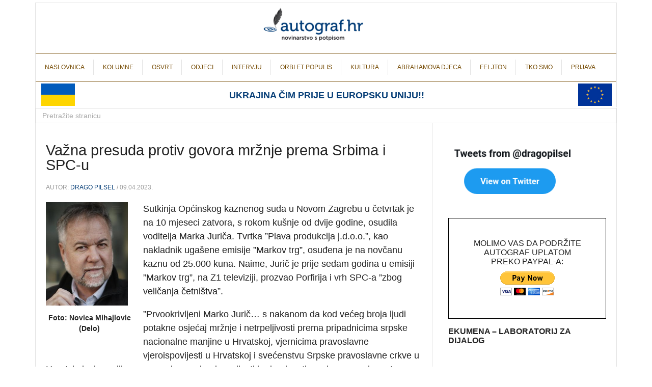

--- FILE ---
content_type: text/html; charset=UTF-8
request_url: https://autograf.hr/vazna-presuda-protiv-govora-mrznje-prema-srbima-i-spc-u/
body_size: 31584
content:
<!DOCTYPE html>
<html lang="en" dir="ltr" class="sid-plesk">
<head>
<title>Autograf.hr</title>

<meta name="viewport" content="width=device-width">
<link rel="preconnect" href="https://fonts.gstatic.com">
<link rel="stylesheet" id="google-fonts-css" href="//fonts.googleapis.com/css?family=Raleway%3A400%2C700%7CPathway+Gothic+One&#038;ver=3.0.2" type="text/css" media="all" />



<style>
body { margin: 0; padding: 0; font-family: 'raleway-regular',sans-serif; color: #222; }
body a { color: #764c05; text-decoration: none; }
html { margin: 0; padding: 0; }
img { display: block; margin: 0; padding: 0; }
ul, li { list-style-type: none; padding: 0; margin: 0; }
.widgettitle { display: none; }
.recent-posts-widget-with-thumbnails a { color: inherit; text-decoration: none; color: #053d76; }
.rpwwt-post-title { font-weight: bold; margin: 0; font-size: 20px; margin-top: 7px; display: block; }
.rpwwt-post-categories { position: absolute; top: 0px; font-size: 15px; border-bottom: 1px solid #e3e3e3; width: 100%; height: 28px; }
.rpwwt-widget { position: relative; padding-top: 40px; padding-bottom: 20px; }
.rpwwt-widget ul li img { margin-top: 0; }
.rpwwt-post-author { font-size: 14px; margin-top: 6px; }
.widget_media_image { margin: 20px 0; }
.widget_media_image img { width: 100%; height: 100%; }
.site-title a { float: left; min-height: 80px; width: 100%; color: white; background: url(https://www.autograf.hr/wp-content/uploads/2015/03/novi_logo_autograf.png) no-repeat !important; background-position-y: top !important; background-position-x: center !important; }
ul { display: block; list-style-type: disc; margin-block-start: 1em; margin-block-end: 1em; margin-inline-start: 0px; margin-inline-end: 0px; padding-inline-start: 40px; }
.ukrajina { font-size: 18px; color: #053d76; display: block; max-width: 70%; margin: 16px auto 0; }
#glavni_izbornik { padding: 0; }
#glavni_izbornik_mob { display: none; }

@media (max-width: 900px)
{
.ukrajina { color: #053d76; display: block; max-width: 40%; margin: 9px auto; }
#glavni_izbornik { text-align: center; display: none; padding: 0; }
#glavni_izbornik_mob { display: block; }
}

@media (max-width: 555px)
{
.ukrajina { font-size: 14px; max-width: 50%; }
}
</style>

	<meta charset="UTF-8">
	<link rel="icon" href="/wp-content/uploads/2024/05/favicon.png" />
	
		<!-- All in One SEO 4.7.7.2 - aioseo.com -->
	<meta name="description" content="Drago Pilsel DEMOCROACIA Važna presuda protiv govora mržnje prema Srbima i SPC-u Autograf.hr" />
	<meta name="robots" content="max-image-preview:large" />
	<meta name="author" content="Drago Pilsel"/>
	<link rel="canonical" href="https://autograf.hr/vazna-presuda-protiv-govora-mrznje-prema-srbima-i-spc-u/" />
	<meta name="generator" content="All in One SEO (AIOSEO) 4.7.7.2" />
		<meta property="og:locale" content="en_US" />
		<meta property="og:site_name" content="Autograf.hr - novinarstvo s potpisom" />
		<meta property="og:type" content="article" />
		<meta property="og:title" content="Važna presuda protiv govora mržnje prema Srbima i SPC-u Autograf.hr Drago Pilsel" />
		<meta property="og:description" content="Drago Pilsel DEMOCROACIA Važna presuda protiv govora mržnje prema Srbima i SPC-u Autograf.hr" />
		<meta property="og:url" content="https://autograf.hr/vazna-presuda-protiv-govora-mrznje-prema-srbima-i-spc-u/" />
		<meta property="og:image" content="https://www.autograf.hr/wp-content/uploads/2022/12/Drago-Pilsel-Novica-Mihajlovic-Delo-2-277x350.jpg" />
		<meta property="og:image:secure_url" content="https://www.autograf.hr/wp-content/uploads/2022/12/Drago-Pilsel-Novica-Mihajlovic-Delo-2-277x350.jpg" />
		<meta property="article:published_time" content="2023-04-09T21:16:17+00:00" />
		<meta property="article:modified_time" content="2023-04-12T17:05:53+00:00" />
		<meta name="twitter:card" content="summary_large_image" />
		<meta name="twitter:title" content="Važna presuda protiv govora mržnje prema Srbima i SPC-u Autograf.hr Drago Pilsel" />
		<meta name="twitter:description" content="Drago Pilsel DEMOCROACIA Važna presuda protiv govora mržnje prema Srbima i SPC-u Autograf.hr" />
		<meta name="twitter:image" content="https://www.autograf.hr/wp-content/uploads/2022/12/Drago-Pilsel-Novica-Mihajlovic-Delo-2-277x350.jpg" />
		<script type="application/ld+json" class="aioseo-schema">
			{"@context":"https:\/\/schema.org","@graph":[{"@type":"BlogPosting","@id":"https:\/\/autograf.hr\/vazna-presuda-protiv-govora-mrznje-prema-srbima-i-spc-u\/#blogposting","name":"Va\u017ena presuda protiv govora mr\u017enje prema Srbima i SPC-u Autograf.hrDrago Pilsel","headline":"Va\u017ena presuda protiv govora mr\u017enje prema Srbima i SPC-u","author":{"@id":"https:\/\/autograf.hr\/author\/drago-pilsel\/#author"},"publisher":{"@id":"https:\/\/autograf.hr\/#organization"},"image":{"@type":"ImageObject","url":"https:\/\/autograf.hr\/wp-content\/uploads\/2022\/12\/Drago-Pilsel-Novica-Mihajlovic-Delo-2.jpg","width":848,"height":1071,"caption":"Foto: Novica Mihajlovic (Delo)"},"datePublished":"2023-04-09T23:16:17+02:00","dateModified":"2023-04-12T19:05:53+02:00","inLanguage":"en-US","mainEntityOfPage":{"@id":"https:\/\/autograf.hr\/vazna-presuda-protiv-govora-mrznje-prema-srbima-i-spc-u\/#webpage"},"isPartOf":{"@id":"https:\/\/autograf.hr\/vazna-presuda-protiv-govora-mrznje-prema-srbima-i-spc-u\/#webpage"},"articleSection":"DEMOCROACIA, Democroacia, Drago Pilsel, Igor Mirkovi\u0107, Marko Juri\u010d, Markov trg, NDH, SNV, SPC, VEM, Z1"},{"@type":"BreadcrumbList","@id":"https:\/\/autograf.hr\/vazna-presuda-protiv-govora-mrznje-prema-srbima-i-spc-u\/#breadcrumblist","itemListElement":[{"@type":"ListItem","@id":"https:\/\/autograf.hr\/#listItem","position":1,"name":"Home","item":"https:\/\/autograf.hr\/","nextItem":{"@type":"ListItem","@id":"https:\/\/autograf.hr\/vazna-presuda-protiv-govora-mrznje-prema-srbima-i-spc-u\/#listItem","name":"Va\u017ena presuda protiv govora mr\u017enje prema Srbima i SPC-u"}},{"@type":"ListItem","@id":"https:\/\/autograf.hr\/vazna-presuda-protiv-govora-mrznje-prema-srbima-i-spc-u\/#listItem","position":2,"name":"Va\u017ena presuda protiv govora mr\u017enje prema Srbima i SPC-u","previousItem":{"@type":"ListItem","@id":"https:\/\/autograf.hr\/#listItem","name":"Home"}}]},{"@type":"Organization","@id":"https:\/\/autograf.hr\/#organization","name":"Autograf.hr","description":"novinarstvo s potpisom","url":"https:\/\/autograf.hr\/"},{"@type":"Person","@id":"https:\/\/autograf.hr\/author\/drago-pilsel\/#author","url":"https:\/\/autograf.hr\/author\/drago-pilsel\/","name":"Drago Pilsel","image":{"@type":"ImageObject","@id":"https:\/\/autograf.hr\/vazna-presuda-protiv-govora-mrznje-prema-srbima-i-spc-u\/#authorImage","url":"https:\/\/secure.gravatar.com\/avatar\/55fe9caa3dcd08171b5a80de9d3896ea6faf5c8b7e9dbe1ebd9377ffbbef3afc?s=96&d=mm&r=g","width":96,"height":96,"caption":"Drago Pilsel"}},{"@type":"WebPage","@id":"https:\/\/autograf.hr\/vazna-presuda-protiv-govora-mrznje-prema-srbima-i-spc-u\/#webpage","url":"https:\/\/autograf.hr\/vazna-presuda-protiv-govora-mrznje-prema-srbima-i-spc-u\/","name":"Va\u017ena presuda protiv govora mr\u017enje prema Srbima i SPC-u Autograf.hrDrago Pilsel","description":"Drago Pilsel DEMOCROACIA Va\u017ena presuda protiv govora mr\u017enje prema Srbima i SPC-u Autograf.hr","inLanguage":"en-US","isPartOf":{"@id":"https:\/\/autograf.hr\/#website"},"breadcrumb":{"@id":"https:\/\/autograf.hr\/vazna-presuda-protiv-govora-mrznje-prema-srbima-i-spc-u\/#breadcrumblist"},"author":{"@id":"https:\/\/autograf.hr\/author\/drago-pilsel\/#author"},"creator":{"@id":"https:\/\/autograf.hr\/author\/drago-pilsel\/#author"},"image":{"@type":"ImageObject","url":"https:\/\/autograf.hr\/wp-content\/uploads\/2022\/12\/Drago-Pilsel-Novica-Mihajlovic-Delo-2.jpg","@id":"https:\/\/autograf.hr\/vazna-presuda-protiv-govora-mrznje-prema-srbima-i-spc-u\/#mainImage","width":848,"height":1071,"caption":"Foto: Novica Mihajlovic (Delo)"},"primaryImageOfPage":{"@id":"https:\/\/autograf.hr\/vazna-presuda-protiv-govora-mrznje-prema-srbima-i-spc-u\/#mainImage"},"datePublished":"2023-04-09T23:16:17+02:00","dateModified":"2023-04-12T19:05:53+02:00"},{"@type":"WebSite","@id":"https:\/\/autograf.hr\/#website","url":"https:\/\/autograf.hr\/","name":"Autograf.hr","description":"novinarstvo s potpisom","inLanguage":"en-US","publisher":{"@id":"https:\/\/autograf.hr\/#organization"}}]}
		</script>
		<!-- All in One SEO -->

<link rel="alternate" title="oEmbed (JSON)" type="application/json+oembed" href="https://autograf.hr/wp-json/oembed/1.0/embed?url=https%3A%2F%2Fautograf.hr%2Fvazna-presuda-protiv-govora-mrznje-prema-srbima-i-spc-u%2F" />
<link rel="alternate" title="oEmbed (XML)" type="text/xml+oembed" href="https://autograf.hr/wp-json/oembed/1.0/embed?url=https%3A%2F%2Fautograf.hr%2Fvazna-presuda-protiv-govora-mrznje-prema-srbima-i-spc-u%2F&#038;format=xml" />
		<!-- This site uses the Google Analytics by ExactMetrics plugin v8.11.1 - Using Analytics tracking - https://www.exactmetrics.com/ -->
							<script src="//www.googletagmanager.com/gtag/js?id=G-3DWTMKFD8Q"  data-cfasync="false" data-wpfc-render="false" type="text/javascript" async></script>
			<script data-cfasync="false" data-wpfc-render="false" type="text/javascript">
				var em_version = '8.11.1';
				var em_track_user = true;
				var em_no_track_reason = '';
								var ExactMetricsDefaultLocations = {"page_location":"https:\/\/autograf.hr\/vazna-presuda-protiv-govora-mrznje-prema-srbima-i-spc-u\/"};
								if ( typeof ExactMetricsPrivacyGuardFilter === 'function' ) {
					var ExactMetricsLocations = (typeof ExactMetricsExcludeQuery === 'object') ? ExactMetricsPrivacyGuardFilter( ExactMetricsExcludeQuery ) : ExactMetricsPrivacyGuardFilter( ExactMetricsDefaultLocations );
				} else {
					var ExactMetricsLocations = (typeof ExactMetricsExcludeQuery === 'object') ? ExactMetricsExcludeQuery : ExactMetricsDefaultLocations;
				}

								var disableStrs = [
										'ga-disable-G-3DWTMKFD8Q',
									];

				/* Function to detect opted out users */
				function __gtagTrackerIsOptedOut() {
					for (var index = 0; index < disableStrs.length; index++) {
						if (document.cookie.indexOf(disableStrs[index] + '=true') > -1) {
							return true;
						}
					}

					return false;
				}

				/* Disable tracking if the opt-out cookie exists. */
				if (__gtagTrackerIsOptedOut()) {
					for (var index = 0; index < disableStrs.length; index++) {
						window[disableStrs[index]] = true;
					}
				}

				/* Opt-out function */
				function __gtagTrackerOptout() {
					for (var index = 0; index < disableStrs.length; index++) {
						document.cookie = disableStrs[index] + '=true; expires=Thu, 31 Dec 2099 23:59:59 UTC; path=/';
						window[disableStrs[index]] = true;
					}
				}

				if ('undefined' === typeof gaOptout) {
					function gaOptout() {
						__gtagTrackerOptout();
					}
				}
								window.dataLayer = window.dataLayer || [];

				window.ExactMetricsDualTracker = {
					helpers: {},
					trackers: {},
				};
				if (em_track_user) {
					function __gtagDataLayer() {
						dataLayer.push(arguments);
					}

					function __gtagTracker(type, name, parameters) {
						if (!parameters) {
							parameters = {};
						}

						if (parameters.send_to) {
							__gtagDataLayer.apply(null, arguments);
							return;
						}

						if (type === 'event') {
														parameters.send_to = exactmetrics_frontend.v4_id;
							var hookName = name;
							if (typeof parameters['event_category'] !== 'undefined') {
								hookName = parameters['event_category'] + ':' + name;
							}

							if (typeof ExactMetricsDualTracker.trackers[hookName] !== 'undefined') {
								ExactMetricsDualTracker.trackers[hookName](parameters);
							} else {
								__gtagDataLayer('event', name, parameters);
							}
							
						} else {
							__gtagDataLayer.apply(null, arguments);
						}
					}

					__gtagTracker('js', new Date());
					__gtagTracker('set', {
						'developer_id.dNDMyYj': true,
											});
					if ( ExactMetricsLocations.page_location ) {
						__gtagTracker('set', ExactMetricsLocations);
					}
										__gtagTracker('config', 'G-3DWTMKFD8Q', {"forceSSL":"true","link_attribution":"true"} );
										window.gtag = __gtagTracker;										(function () {
						/* https://developers.google.com/analytics/devguides/collection/analyticsjs/ */
						/* ga and __gaTracker compatibility shim. */
						var noopfn = function () {
							return null;
						};
						var newtracker = function () {
							return new Tracker();
						};
						var Tracker = function () {
							return null;
						};
						var p = Tracker.prototype;
						p.get = noopfn;
						p.set = noopfn;
						p.send = function () {
							var args = Array.prototype.slice.call(arguments);
							args.unshift('send');
							__gaTracker.apply(null, args);
						};
						var __gaTracker = function () {
							var len = arguments.length;
							if (len === 0) {
								return;
							}
							var f = arguments[len - 1];
							if (typeof f !== 'object' || f === null || typeof f.hitCallback !== 'function') {
								if ('send' === arguments[0]) {
									var hitConverted, hitObject = false, action;
									if ('event' === arguments[1]) {
										if ('undefined' !== typeof arguments[3]) {
											hitObject = {
												'eventAction': arguments[3],
												'eventCategory': arguments[2],
												'eventLabel': arguments[4],
												'value': arguments[5] ? arguments[5] : 1,
											}
										}
									}
									if ('pageview' === arguments[1]) {
										if ('undefined' !== typeof arguments[2]) {
											hitObject = {
												'eventAction': 'page_view',
												'page_path': arguments[2],
											}
										}
									}
									if (typeof arguments[2] === 'object') {
										hitObject = arguments[2];
									}
									if (typeof arguments[5] === 'object') {
										Object.assign(hitObject, arguments[5]);
									}
									if ('undefined' !== typeof arguments[1].hitType) {
										hitObject = arguments[1];
										if ('pageview' === hitObject.hitType) {
											hitObject.eventAction = 'page_view';
										}
									}
									if (hitObject) {
										action = 'timing' === arguments[1].hitType ? 'timing_complete' : hitObject.eventAction;
										hitConverted = mapArgs(hitObject);
										__gtagTracker('event', action, hitConverted);
									}
								}
								return;
							}

							function mapArgs(args) {
								var arg, hit = {};
								var gaMap = {
									'eventCategory': 'event_category',
									'eventAction': 'event_action',
									'eventLabel': 'event_label',
									'eventValue': 'event_value',
									'nonInteraction': 'non_interaction',
									'timingCategory': 'event_category',
									'timingVar': 'name',
									'timingValue': 'value',
									'timingLabel': 'event_label',
									'page': 'page_path',
									'location': 'page_location',
									'title': 'page_title',
									'referrer' : 'page_referrer',
								};
								for (arg in args) {
																		if (!(!args.hasOwnProperty(arg) || !gaMap.hasOwnProperty(arg))) {
										hit[gaMap[arg]] = args[arg];
									} else {
										hit[arg] = args[arg];
									}
								}
								return hit;
							}

							try {
								f.hitCallback();
							} catch (ex) {
							}
						};
						__gaTracker.create = newtracker;
						__gaTracker.getByName = newtracker;
						__gaTracker.getAll = function () {
							return [];
						};
						__gaTracker.remove = noopfn;
						__gaTracker.loaded = true;
						window['__gaTracker'] = __gaTracker;
					})();
									} else {
										console.log("");
					(function () {
						function __gtagTracker() {
							return null;
						}

						window['__gtagTracker'] = __gtagTracker;
						window['gtag'] = __gtagTracker;
					})();
									}
			</script>
							<!-- / Google Analytics by ExactMetrics -->
				<!-- This site uses the Google Analytics by MonsterInsights plugin v9.11.1 - Using Analytics tracking - https://www.monsterinsights.com/ -->
		<!-- Note: MonsterInsights is not currently configured on this site. The site owner needs to authenticate with Google Analytics in the MonsterInsights settings panel. -->
					<!-- No tracking code set -->
				<!-- / Google Analytics by MonsterInsights -->
		<style id='wp-img-auto-sizes-contain-inline-css' type='text/css'>
img:is([sizes=auto i],[sizes^="auto," i]){contain-intrinsic-size:3000px 1500px}
/*# sourceURL=wp-img-auto-sizes-contain-inline-css */
</style>
<style id='wp-emoji-styles-inline-css' type='text/css'>

	img.wp-smiley, img.emoji {
		display: inline !important;
		border: none !important;
		box-shadow: none !important;
		height: 1em !important;
		width: 1em !important;
		margin: 0 0.07em !important;
		vertical-align: -0.1em !important;
		background: none !important;
		padding: 0 !important;
	}
/*# sourceURL=wp-emoji-styles-inline-css */
</style>
<style id='wp-block-library-inline-css' type='text/css'>
:root{--wp-block-synced-color:#7a00df;--wp-block-synced-color--rgb:122,0,223;--wp-bound-block-color:var(--wp-block-synced-color);--wp-editor-canvas-background:#ddd;--wp-admin-theme-color:#007cba;--wp-admin-theme-color--rgb:0,124,186;--wp-admin-theme-color-darker-10:#006ba1;--wp-admin-theme-color-darker-10--rgb:0,107,160.5;--wp-admin-theme-color-darker-20:#005a87;--wp-admin-theme-color-darker-20--rgb:0,90,135;--wp-admin-border-width-focus:2px}@media (min-resolution:192dpi){:root{--wp-admin-border-width-focus:1.5px}}.wp-element-button{cursor:pointer}:root .has-very-light-gray-background-color{background-color:#eee}:root .has-very-dark-gray-background-color{background-color:#313131}:root .has-very-light-gray-color{color:#eee}:root .has-very-dark-gray-color{color:#313131}:root .has-vivid-green-cyan-to-vivid-cyan-blue-gradient-background{background:linear-gradient(135deg,#00d084,#0693e3)}:root .has-purple-crush-gradient-background{background:linear-gradient(135deg,#34e2e4,#4721fb 50%,#ab1dfe)}:root .has-hazy-dawn-gradient-background{background:linear-gradient(135deg,#faaca8,#dad0ec)}:root .has-subdued-olive-gradient-background{background:linear-gradient(135deg,#fafae1,#67a671)}:root .has-atomic-cream-gradient-background{background:linear-gradient(135deg,#fdd79a,#004a59)}:root .has-nightshade-gradient-background{background:linear-gradient(135deg,#330968,#31cdcf)}:root .has-midnight-gradient-background{background:linear-gradient(135deg,#020381,#2874fc)}:root{--wp--preset--font-size--normal:16px;--wp--preset--font-size--huge:42px}.has-regular-font-size{font-size:1em}.has-larger-font-size{font-size:2.625em}.has-normal-font-size{font-size:var(--wp--preset--font-size--normal)}.has-huge-font-size{font-size:var(--wp--preset--font-size--huge)}.has-text-align-center{text-align:center}.has-text-align-left{text-align:left}.has-text-align-right{text-align:right}.has-fit-text{white-space:nowrap!important}#end-resizable-editor-section{display:none}.aligncenter{clear:both}.items-justified-left{justify-content:flex-start}.items-justified-center{justify-content:center}.items-justified-right{justify-content:flex-end}.items-justified-space-between{justify-content:space-between}.screen-reader-text{border:0;clip-path:inset(50%);height:1px;margin:-1px;overflow:hidden;padding:0;position:absolute;width:1px;word-wrap:normal!important}.screen-reader-text:focus{background-color:#ddd;clip-path:none;color:#444;display:block;font-size:1em;height:auto;left:5px;line-height:normal;padding:15px 23px 14px;text-decoration:none;top:5px;width:auto;z-index:100000}html :where(.has-border-color){border-style:solid}html :where([style*=border-top-color]){border-top-style:solid}html :where([style*=border-right-color]){border-right-style:solid}html :where([style*=border-bottom-color]){border-bottom-style:solid}html :where([style*=border-left-color]){border-left-style:solid}html :where([style*=border-width]){border-style:solid}html :where([style*=border-top-width]){border-top-style:solid}html :where([style*=border-right-width]){border-right-style:solid}html :where([style*=border-bottom-width]){border-bottom-style:solid}html :where([style*=border-left-width]){border-left-style:solid}html :where(img[class*=wp-image-]){height:auto;max-width:100%}:where(figure){margin:0 0 1em}html :where(.is-position-sticky){--wp-admin--admin-bar--position-offset:var(--wp-admin--admin-bar--height,0px)}@media screen and (max-width:600px){html :where(.is-position-sticky){--wp-admin--admin-bar--position-offset:0px}}

/*# sourceURL=wp-block-library-inline-css */
</style><style id='wp-block-heading-inline-css' type='text/css'>
h1:where(.wp-block-heading).has-background,h2:where(.wp-block-heading).has-background,h3:where(.wp-block-heading).has-background,h4:where(.wp-block-heading).has-background,h5:where(.wp-block-heading).has-background,h6:where(.wp-block-heading).has-background{padding:1.25em 2.375em}h1.has-text-align-left[style*=writing-mode]:where([style*=vertical-lr]),h1.has-text-align-right[style*=writing-mode]:where([style*=vertical-rl]),h2.has-text-align-left[style*=writing-mode]:where([style*=vertical-lr]),h2.has-text-align-right[style*=writing-mode]:where([style*=vertical-rl]),h3.has-text-align-left[style*=writing-mode]:where([style*=vertical-lr]),h3.has-text-align-right[style*=writing-mode]:where([style*=vertical-rl]),h4.has-text-align-left[style*=writing-mode]:where([style*=vertical-lr]),h4.has-text-align-right[style*=writing-mode]:where([style*=vertical-rl]),h5.has-text-align-left[style*=writing-mode]:where([style*=vertical-lr]),h5.has-text-align-right[style*=writing-mode]:where([style*=vertical-rl]),h6.has-text-align-left[style*=writing-mode]:where([style*=vertical-lr]),h6.has-text-align-right[style*=writing-mode]:where([style*=vertical-rl]){rotate:180deg}
/*# sourceURL=https://autograf.hr/wp-includes/blocks/heading/style.min.css */
</style>
<style id='wp-block-latest-comments-inline-css' type='text/css'>
ol.wp-block-latest-comments{box-sizing:border-box;margin-left:0}:where(.wp-block-latest-comments:not([style*=line-height] .wp-block-latest-comments__comment)){line-height:1.1}:where(.wp-block-latest-comments:not([style*=line-height] .wp-block-latest-comments__comment-excerpt p)){line-height:1.8}.has-dates :where(.wp-block-latest-comments:not([style*=line-height])),.has-excerpts :where(.wp-block-latest-comments:not([style*=line-height])){line-height:1.5}.wp-block-latest-comments .wp-block-latest-comments{padding-left:0}.wp-block-latest-comments__comment{list-style:none;margin-bottom:1em}.has-avatars .wp-block-latest-comments__comment{list-style:none;min-height:2.25em}.has-avatars .wp-block-latest-comments__comment .wp-block-latest-comments__comment-excerpt,.has-avatars .wp-block-latest-comments__comment .wp-block-latest-comments__comment-meta{margin-left:3.25em}.wp-block-latest-comments__comment-excerpt p{font-size:.875em;margin:.36em 0 1.4em}.wp-block-latest-comments__comment-date{display:block;font-size:.75em}.wp-block-latest-comments .avatar,.wp-block-latest-comments__comment-avatar{border-radius:1.5em;display:block;float:left;height:2.5em;margin-right:.75em;width:2.5em}.wp-block-latest-comments[class*=-font-size] a,.wp-block-latest-comments[style*=font-size] a{font-size:inherit}
/*# sourceURL=https://autograf.hr/wp-includes/blocks/latest-comments/style.min.css */
</style>
<style id='wp-block-latest-posts-inline-css' type='text/css'>
.wp-block-latest-posts{box-sizing:border-box}.wp-block-latest-posts.alignleft{margin-right:2em}.wp-block-latest-posts.alignright{margin-left:2em}.wp-block-latest-posts.wp-block-latest-posts__list{list-style:none}.wp-block-latest-posts.wp-block-latest-posts__list li{clear:both;overflow-wrap:break-word}.wp-block-latest-posts.is-grid{display:flex;flex-wrap:wrap}.wp-block-latest-posts.is-grid li{margin:0 1.25em 1.25em 0;width:100%}@media (min-width:600px){.wp-block-latest-posts.columns-2 li{width:calc(50% - .625em)}.wp-block-latest-posts.columns-2 li:nth-child(2n){margin-right:0}.wp-block-latest-posts.columns-3 li{width:calc(33.33333% - .83333em)}.wp-block-latest-posts.columns-3 li:nth-child(3n){margin-right:0}.wp-block-latest-posts.columns-4 li{width:calc(25% - .9375em)}.wp-block-latest-posts.columns-4 li:nth-child(4n){margin-right:0}.wp-block-latest-posts.columns-5 li{width:calc(20% - 1em)}.wp-block-latest-posts.columns-5 li:nth-child(5n){margin-right:0}.wp-block-latest-posts.columns-6 li{width:calc(16.66667% - 1.04167em)}.wp-block-latest-posts.columns-6 li:nth-child(6n){margin-right:0}}:root :where(.wp-block-latest-posts.is-grid){padding:0}:root :where(.wp-block-latest-posts.wp-block-latest-posts__list){padding-left:0}.wp-block-latest-posts__post-author,.wp-block-latest-posts__post-date{display:block;font-size:.8125em}.wp-block-latest-posts__post-excerpt,.wp-block-latest-posts__post-full-content{margin-bottom:1em;margin-top:.5em}.wp-block-latest-posts__featured-image a{display:inline-block}.wp-block-latest-posts__featured-image img{height:auto;max-width:100%;width:auto}.wp-block-latest-posts__featured-image.alignleft{float:left;margin-right:1em}.wp-block-latest-posts__featured-image.alignright{float:right;margin-left:1em}.wp-block-latest-posts__featured-image.aligncenter{margin-bottom:1em;text-align:center}
/*# sourceURL=https://autograf.hr/wp-includes/blocks/latest-posts/style.min.css */
</style>
<style id='wp-block-search-inline-css' type='text/css'>
.wp-block-search__button{margin-left:10px;word-break:normal}.wp-block-search__button.has-icon{line-height:0}.wp-block-search__button svg{height:1.25em;min-height:24px;min-width:24px;width:1.25em;fill:currentColor;vertical-align:text-bottom}:where(.wp-block-search__button){border:1px solid #ccc;padding:6px 10px}.wp-block-search__inside-wrapper{display:flex;flex:auto;flex-wrap:nowrap;max-width:100%}.wp-block-search__label{width:100%}.wp-block-search.wp-block-search__button-only .wp-block-search__button{box-sizing:border-box;display:flex;flex-shrink:0;justify-content:center;margin-left:0;max-width:100%}.wp-block-search.wp-block-search__button-only .wp-block-search__inside-wrapper{min-width:0!important;transition-property:width}.wp-block-search.wp-block-search__button-only .wp-block-search__input{flex-basis:100%;transition-duration:.3s}.wp-block-search.wp-block-search__button-only.wp-block-search__searchfield-hidden,.wp-block-search.wp-block-search__button-only.wp-block-search__searchfield-hidden .wp-block-search__inside-wrapper{overflow:hidden}.wp-block-search.wp-block-search__button-only.wp-block-search__searchfield-hidden .wp-block-search__input{border-left-width:0!important;border-right-width:0!important;flex-basis:0;flex-grow:0;margin:0;min-width:0!important;padding-left:0!important;padding-right:0!important;width:0!important}:where(.wp-block-search__input){appearance:none;border:1px solid #949494;flex-grow:1;font-family:inherit;font-size:inherit;font-style:inherit;font-weight:inherit;letter-spacing:inherit;line-height:inherit;margin-left:0;margin-right:0;min-width:3rem;padding:8px;text-decoration:unset!important;text-transform:inherit}:where(.wp-block-search__button-inside .wp-block-search__inside-wrapper){background-color:#fff;border:1px solid #949494;box-sizing:border-box;padding:4px}:where(.wp-block-search__button-inside .wp-block-search__inside-wrapper) .wp-block-search__input{border:none;border-radius:0;padding:0 4px}:where(.wp-block-search__button-inside .wp-block-search__inside-wrapper) .wp-block-search__input:focus{outline:none}:where(.wp-block-search__button-inside .wp-block-search__inside-wrapper) :where(.wp-block-search__button){padding:4px 8px}.wp-block-search.aligncenter .wp-block-search__inside-wrapper{margin:auto}.wp-block[data-align=right] .wp-block-search.wp-block-search__button-only .wp-block-search__inside-wrapper{float:right}
/*# sourceURL=https://autograf.hr/wp-includes/blocks/search/style.min.css */
</style>
<style id='wp-block-group-inline-css' type='text/css'>
.wp-block-group{box-sizing:border-box}:where(.wp-block-group.wp-block-group-is-layout-constrained){position:relative}
/*# sourceURL=https://autograf.hr/wp-includes/blocks/group/style.min.css */
</style>
<style id='wp-block-paragraph-inline-css' type='text/css'>
.is-small-text{font-size:.875em}.is-regular-text{font-size:1em}.is-large-text{font-size:2.25em}.is-larger-text{font-size:3em}.has-drop-cap:not(:focus):first-letter{float:left;font-size:8.4em;font-style:normal;font-weight:100;line-height:.68;margin:.05em .1em 0 0;text-transform:uppercase}body.rtl .has-drop-cap:not(:focus):first-letter{float:none;margin-left:.1em}p.has-drop-cap.has-background{overflow:hidden}:root :where(p.has-background){padding:1.25em 2.375em}:where(p.has-text-color:not(.has-link-color)) a{color:inherit}p.has-text-align-left[style*="writing-mode:vertical-lr"],p.has-text-align-right[style*="writing-mode:vertical-rl"]{rotate:180deg}
/*# sourceURL=https://autograf.hr/wp-includes/blocks/paragraph/style.min.css */
</style>
<style id='global-styles-inline-css' type='text/css'>
:root{--wp--preset--aspect-ratio--square: 1;--wp--preset--aspect-ratio--4-3: 4/3;--wp--preset--aspect-ratio--3-4: 3/4;--wp--preset--aspect-ratio--3-2: 3/2;--wp--preset--aspect-ratio--2-3: 2/3;--wp--preset--aspect-ratio--16-9: 16/9;--wp--preset--aspect-ratio--9-16: 9/16;--wp--preset--color--black: #000000;--wp--preset--color--cyan-bluish-gray: #abb8c3;--wp--preset--color--white: #ffffff;--wp--preset--color--pale-pink: #f78da7;--wp--preset--color--vivid-red: #cf2e2e;--wp--preset--color--luminous-vivid-orange: #ff6900;--wp--preset--color--luminous-vivid-amber: #fcb900;--wp--preset--color--light-green-cyan: #7bdcb5;--wp--preset--color--vivid-green-cyan: #00d084;--wp--preset--color--pale-cyan-blue: #8ed1fc;--wp--preset--color--vivid-cyan-blue: #0693e3;--wp--preset--color--vivid-purple: #9b51e0;--wp--preset--gradient--vivid-cyan-blue-to-vivid-purple: linear-gradient(135deg,rgb(6,147,227) 0%,rgb(155,81,224) 100%);--wp--preset--gradient--light-green-cyan-to-vivid-green-cyan: linear-gradient(135deg,rgb(122,220,180) 0%,rgb(0,208,130) 100%);--wp--preset--gradient--luminous-vivid-amber-to-luminous-vivid-orange: linear-gradient(135deg,rgb(252,185,0) 0%,rgb(255,105,0) 100%);--wp--preset--gradient--luminous-vivid-orange-to-vivid-red: linear-gradient(135deg,rgb(255,105,0) 0%,rgb(207,46,46) 100%);--wp--preset--gradient--very-light-gray-to-cyan-bluish-gray: linear-gradient(135deg,rgb(238,238,238) 0%,rgb(169,184,195) 100%);--wp--preset--gradient--cool-to-warm-spectrum: linear-gradient(135deg,rgb(74,234,220) 0%,rgb(151,120,209) 20%,rgb(207,42,186) 40%,rgb(238,44,130) 60%,rgb(251,105,98) 80%,rgb(254,248,76) 100%);--wp--preset--gradient--blush-light-purple: linear-gradient(135deg,rgb(255,206,236) 0%,rgb(152,150,240) 100%);--wp--preset--gradient--blush-bordeaux: linear-gradient(135deg,rgb(254,205,165) 0%,rgb(254,45,45) 50%,rgb(107,0,62) 100%);--wp--preset--gradient--luminous-dusk: linear-gradient(135deg,rgb(255,203,112) 0%,rgb(199,81,192) 50%,rgb(65,88,208) 100%);--wp--preset--gradient--pale-ocean: linear-gradient(135deg,rgb(255,245,203) 0%,rgb(182,227,212) 50%,rgb(51,167,181) 100%);--wp--preset--gradient--electric-grass: linear-gradient(135deg,rgb(202,248,128) 0%,rgb(113,206,126) 100%);--wp--preset--gradient--midnight: linear-gradient(135deg,rgb(2,3,129) 0%,rgb(40,116,252) 100%);--wp--preset--font-size--small: 13px;--wp--preset--font-size--medium: 20px;--wp--preset--font-size--large: 36px;--wp--preset--font-size--x-large: 42px;--wp--preset--spacing--20: 0.44rem;--wp--preset--spacing--30: 0.67rem;--wp--preset--spacing--40: 1rem;--wp--preset--spacing--50: 1.5rem;--wp--preset--spacing--60: 2.25rem;--wp--preset--spacing--70: 3.38rem;--wp--preset--spacing--80: 5.06rem;--wp--preset--shadow--natural: 6px 6px 9px rgba(0, 0, 0, 0.2);--wp--preset--shadow--deep: 12px 12px 50px rgba(0, 0, 0, 0.4);--wp--preset--shadow--sharp: 6px 6px 0px rgba(0, 0, 0, 0.2);--wp--preset--shadow--outlined: 6px 6px 0px -3px rgb(255, 255, 255), 6px 6px rgb(0, 0, 0);--wp--preset--shadow--crisp: 6px 6px 0px rgb(0, 0, 0);}:where(.is-layout-flex){gap: 0.5em;}:where(.is-layout-grid){gap: 0.5em;}body .is-layout-flex{display: flex;}.is-layout-flex{flex-wrap: wrap;align-items: center;}.is-layout-flex > :is(*, div){margin: 0;}body .is-layout-grid{display: grid;}.is-layout-grid > :is(*, div){margin: 0;}:where(.wp-block-columns.is-layout-flex){gap: 2em;}:where(.wp-block-columns.is-layout-grid){gap: 2em;}:where(.wp-block-post-template.is-layout-flex){gap: 1.25em;}:where(.wp-block-post-template.is-layout-grid){gap: 1.25em;}.has-black-color{color: var(--wp--preset--color--black) !important;}.has-cyan-bluish-gray-color{color: var(--wp--preset--color--cyan-bluish-gray) !important;}.has-white-color{color: var(--wp--preset--color--white) !important;}.has-pale-pink-color{color: var(--wp--preset--color--pale-pink) !important;}.has-vivid-red-color{color: var(--wp--preset--color--vivid-red) !important;}.has-luminous-vivid-orange-color{color: var(--wp--preset--color--luminous-vivid-orange) !important;}.has-luminous-vivid-amber-color{color: var(--wp--preset--color--luminous-vivid-amber) !important;}.has-light-green-cyan-color{color: var(--wp--preset--color--light-green-cyan) !important;}.has-vivid-green-cyan-color{color: var(--wp--preset--color--vivid-green-cyan) !important;}.has-pale-cyan-blue-color{color: var(--wp--preset--color--pale-cyan-blue) !important;}.has-vivid-cyan-blue-color{color: var(--wp--preset--color--vivid-cyan-blue) !important;}.has-vivid-purple-color{color: var(--wp--preset--color--vivid-purple) !important;}.has-black-background-color{background-color: var(--wp--preset--color--black) !important;}.has-cyan-bluish-gray-background-color{background-color: var(--wp--preset--color--cyan-bluish-gray) !important;}.has-white-background-color{background-color: var(--wp--preset--color--white) !important;}.has-pale-pink-background-color{background-color: var(--wp--preset--color--pale-pink) !important;}.has-vivid-red-background-color{background-color: var(--wp--preset--color--vivid-red) !important;}.has-luminous-vivid-orange-background-color{background-color: var(--wp--preset--color--luminous-vivid-orange) !important;}.has-luminous-vivid-amber-background-color{background-color: var(--wp--preset--color--luminous-vivid-amber) !important;}.has-light-green-cyan-background-color{background-color: var(--wp--preset--color--light-green-cyan) !important;}.has-vivid-green-cyan-background-color{background-color: var(--wp--preset--color--vivid-green-cyan) !important;}.has-pale-cyan-blue-background-color{background-color: var(--wp--preset--color--pale-cyan-blue) !important;}.has-vivid-cyan-blue-background-color{background-color: var(--wp--preset--color--vivid-cyan-blue) !important;}.has-vivid-purple-background-color{background-color: var(--wp--preset--color--vivid-purple) !important;}.has-black-border-color{border-color: var(--wp--preset--color--black) !important;}.has-cyan-bluish-gray-border-color{border-color: var(--wp--preset--color--cyan-bluish-gray) !important;}.has-white-border-color{border-color: var(--wp--preset--color--white) !important;}.has-pale-pink-border-color{border-color: var(--wp--preset--color--pale-pink) !important;}.has-vivid-red-border-color{border-color: var(--wp--preset--color--vivid-red) !important;}.has-luminous-vivid-orange-border-color{border-color: var(--wp--preset--color--luminous-vivid-orange) !important;}.has-luminous-vivid-amber-border-color{border-color: var(--wp--preset--color--luminous-vivid-amber) !important;}.has-light-green-cyan-border-color{border-color: var(--wp--preset--color--light-green-cyan) !important;}.has-vivid-green-cyan-border-color{border-color: var(--wp--preset--color--vivid-green-cyan) !important;}.has-pale-cyan-blue-border-color{border-color: var(--wp--preset--color--pale-cyan-blue) !important;}.has-vivid-cyan-blue-border-color{border-color: var(--wp--preset--color--vivid-cyan-blue) !important;}.has-vivid-purple-border-color{border-color: var(--wp--preset--color--vivid-purple) !important;}.has-vivid-cyan-blue-to-vivid-purple-gradient-background{background: var(--wp--preset--gradient--vivid-cyan-blue-to-vivid-purple) !important;}.has-light-green-cyan-to-vivid-green-cyan-gradient-background{background: var(--wp--preset--gradient--light-green-cyan-to-vivid-green-cyan) !important;}.has-luminous-vivid-amber-to-luminous-vivid-orange-gradient-background{background: var(--wp--preset--gradient--luminous-vivid-amber-to-luminous-vivid-orange) !important;}.has-luminous-vivid-orange-to-vivid-red-gradient-background{background: var(--wp--preset--gradient--luminous-vivid-orange-to-vivid-red) !important;}.has-very-light-gray-to-cyan-bluish-gray-gradient-background{background: var(--wp--preset--gradient--very-light-gray-to-cyan-bluish-gray) !important;}.has-cool-to-warm-spectrum-gradient-background{background: var(--wp--preset--gradient--cool-to-warm-spectrum) !important;}.has-blush-light-purple-gradient-background{background: var(--wp--preset--gradient--blush-light-purple) !important;}.has-blush-bordeaux-gradient-background{background: var(--wp--preset--gradient--blush-bordeaux) !important;}.has-luminous-dusk-gradient-background{background: var(--wp--preset--gradient--luminous-dusk) !important;}.has-pale-ocean-gradient-background{background: var(--wp--preset--gradient--pale-ocean) !important;}.has-electric-grass-gradient-background{background: var(--wp--preset--gradient--electric-grass) !important;}.has-midnight-gradient-background{background: var(--wp--preset--gradient--midnight) !important;}.has-small-font-size{font-size: var(--wp--preset--font-size--small) !important;}.has-medium-font-size{font-size: var(--wp--preset--font-size--medium) !important;}.has-large-font-size{font-size: var(--wp--preset--font-size--large) !important;}.has-x-large-font-size{font-size: var(--wp--preset--font-size--x-large) !important;}
/*# sourceURL=global-styles-inline-css */
</style>

<style id='classic-theme-styles-inline-css' type='text/css'>
/*! This file is auto-generated */
.wp-block-button__link{color:#fff;background-color:#32373c;border-radius:9999px;box-shadow:none;text-decoration:none;padding:calc(.667em + 2px) calc(1.333em + 2px);font-size:1.125em}.wp-block-file__button{background:#32373c;color:#fff;text-decoration:none}
/*# sourceURL=/wp-includes/css/classic-themes.min.css */
</style>
<link rel='stylesheet' id='contact-form-7-css' href='https://autograf.hr/wp-content/plugins/contact-form-7/includes/css/styles.css?ver=6.0.3' type='text/css' media='all' />
<link rel='stylesheet' id='recent-posts-widget-with-thumbnails-public-style-css' href='https://autograf.hr/wp-content/plugins/recent-posts-widget-with-thumbnails/public.css?ver=7.1.1' type='text/css' media='all' />
<link rel='stylesheet' id='newsletter-css' href='https://autograf.hr/wp-content/plugins/newsletter/style.css?ver=8.6.4' type='text/css' media='all' />
<style id='newsletter-inline-css' type='text/css'>
This email requires a modern e-mail reader but you can view the email online here:

{email_url}.

Thank you, autograf.hr
To change your subscription follow:
{profile_url}.
/*# sourceURL=newsletter-inline-css */
</style>
<script type='text/javascript'>ajaxurl='https://autograf.hr/wp-admin/admin-ajax.php';pf_nonce='db317d903b';</script><script type="text/javascript" src="https://autograf.hr/wp-content/plugins/google-analytics-dashboard-for-wp/assets/js/frontend-gtag.min.js?ver=8.11.1" id="exactmetrics-frontend-script-js" async="async" data-wp-strategy="async"></script>
<script data-cfasync="false" data-wpfc-render="false" type="text/javascript" id='exactmetrics-frontend-script-js-extra'>/* <![CDATA[ */
var exactmetrics_frontend = {"js_events_tracking":"true","download_extensions":"doc,pdf,ppt,zip,xls,docx,pptx,xlsx","inbound_paths":"[{\"path\":\"\\\/go\\\/\",\"label\":\"affiliate\"},{\"path\":\"\\\/recommend\\\/\",\"label\":\"affiliate\"}]","home_url":"https:\/\/autograf.hr","hash_tracking":"false","v4_id":"G-3DWTMKFD8Q"};/* ]]> */
</script>
<script type="text/javascript" src="https://autograf.hr/wp-includes/js/jquery/jquery.min.js?ver=3.7.1" id="jquery-core-js"></script>
<script type="text/javascript" src="https://autograf.hr/wp-includes/js/jquery/jquery-migrate.min.js?ver=3.4.1" id="jquery-migrate-js"></script>
<link rel="https://api.w.org/" href="https://autograf.hr/wp-json/" /><link rel="alternate" title="JSON" type="application/json" href="https://autograf.hr/wp-json/wp/v2/posts/68602" /><link rel="EditURI" type="application/rsd+xml" title="RSD" href="https://autograf.hr/xmlrpc.php?rsd" />
<meta name="generator" content="WordPress 6.9" />
<link rel='shortlink' href='https://autograf.hr/?p=68602' />
<script async='async' src='https://securepubads.g.doubleclick.net/tag/js/gpt.js'></script>
<script src="https://cdn.234doo.com/autograf.js"></script>
<script>document.cookie = 'quads_browser_width='+screen.width;</script><style id="wpforms-css-vars-root">
				:root {
					--wpforms-field-border-radius: 3px;
--wpforms-field-border-style: solid;
--wpforms-field-border-size: 1px;
--wpforms-field-background-color: #ffffff;
--wpforms-field-border-color: rgba( 0, 0, 0, 0.25 );
--wpforms-field-border-color-spare: rgba( 0, 0, 0, 0.25 );
--wpforms-field-text-color: rgba( 0, 0, 0, 0.7 );
--wpforms-field-menu-color: #ffffff;
--wpforms-label-color: rgba( 0, 0, 0, 0.85 );
--wpforms-label-sublabel-color: rgba( 0, 0, 0, 0.55 );
--wpforms-label-error-color: #d63637;
--wpforms-button-border-radius: 3px;
--wpforms-button-border-style: none;
--wpforms-button-border-size: 1px;
--wpforms-button-background-color: #066aab;
--wpforms-button-border-color: #066aab;
--wpforms-button-text-color: #ffffff;
--wpforms-page-break-color: #066aab;
--wpforms-background-image: none;
--wpforms-background-position: center center;
--wpforms-background-repeat: no-repeat;
--wpforms-background-size: cover;
--wpforms-background-width: 100px;
--wpforms-background-height: 100px;
--wpforms-background-color: rgba( 0, 0, 0, 0 );
--wpforms-background-url: none;
--wpforms-container-padding: 0px;
--wpforms-container-border-style: none;
--wpforms-container-border-width: 1px;
--wpforms-container-border-color: #000000;
--wpforms-container-border-radius: 3px;
--wpforms-field-size-input-height: 43px;
--wpforms-field-size-input-spacing: 15px;
--wpforms-field-size-font-size: 16px;
--wpforms-field-size-line-height: 19px;
--wpforms-field-size-padding-h: 14px;
--wpforms-field-size-checkbox-size: 16px;
--wpforms-field-size-sublabel-spacing: 5px;
--wpforms-field-size-icon-size: 1;
--wpforms-label-size-font-size: 16px;
--wpforms-label-size-line-height: 19px;
--wpforms-label-size-sublabel-font-size: 14px;
--wpforms-label-size-sublabel-line-height: 17px;
--wpforms-button-size-font-size: 17px;
--wpforms-button-size-height: 41px;
--wpforms-button-size-padding-h: 15px;
--wpforms-button-size-margin-top: 10px;
--wpforms-container-shadow-size-box-shadow: none;

				}
			</style>	</head>
<body>

	<div style="width: 90%; margin-left: auto; margin: 5px auto 60px; border: 1px solid #e3e3e3; max-width: 1140px;">

		<div style="width: 100%; text-align: right;">
			<h1 class="site-title" itemprop="headline" style="margin: 0;">
				<a href="https://autograf.hr/">autograf.hr</a>
			</h1>
			<p class="site-description" style="color: white; margin: 0;" itemprop="description">novinarstvo s potpisom</p>
		</div>

		<div style="padding: 0; margin-bottom: 0; width: 100%; clear: both; border-top: 1px solid #764c05; border-bottom: 1px solid #764c05;">
		   <div id="glavni_izbornik_mob" style="width: 100%; height: 30px; text-align: center;" onclick="document.getElementById('glavni_izbornik').style.display='block';">
		   	<div style="display: inline-block; width: 30px; margin-top: 5px; height: 13px; border-top: 3px solid #333; border-bottom: 3px solid #333;">
		   		<div style="display: inline-block; width: 30px; height: 5px; border-bottom: 3px solid #333;"> &nbsp; </div>
			</div>
		   </div>
		   <ul id="glavni_izbornik" style="width: 100%; color: #000; font-size: 12px; font-weight: 700; line-height: 1.5;">
								<li style="position: relative; display: inline-block; text-align: left; margin-right: -4px; color: #000; font-size: 12px; font-weight: 700; line-height: 1.5;"
					 onmouseover="document.getElementById('izbornik_1').style.display='block';" onmouseout="document.getElementById('izbornik_1').style.display='none';">
						<a href="https://www.autograf.hr" style="padding: 6px 18px; color: #764c05; font-weight: 300; background-color: #fff; text-transform: uppercase;  display: block; position: relative; text-decoration: none; transition: all .1s ease-in-out; box-sizing: border-box;">
							Naslovnica						</a>
						<ul id="izbornik_1" style="padding: 0; display: none; position: absolute; width: 200px; left: 0; top: 19px; background: white; z-index: 10; ">
												</ul>
					</li>
										<li style="position: relative; display: inline-block; text-align: left; margin-right: -4px; color: #000; font-size: 12px; font-weight: 700; line-height: 1.5;"
					 onmouseover="document.getElementById('izbornik_2').style.display='block';" onmouseout="document.getElementById('izbornik_2').style.display='none';">
						<a href="" style="padding: 6px 18px; color: #764c05; font-weight: 300; background-color: #fff; text-transform: uppercase; border-left: 1px solid #e3e3e3; display: block; position: relative; text-decoration: none; transition: all .1s ease-in-out; box-sizing: border-box;">
							Kolumne						</a>
						<ul id="izbornik_2" style="padding: 0; display: none; position: absolute; width: 200px; left: 0; top: 19px; background: white; z-index: 10; ">
													<li style="display: block; text-align: left; margin-right: -4px; color: #000; font-size: 12px; font-weight: 700; line-height: 1.5;">
								<a href="https://autograf.hr/category/2-strana-mozga/" style="padding: 6px 18px; color: #764c05; font-weight: 300; background-color: #fff; text-transform: uppercase; border: 1px solid #e3e3e3; display: block; position: relative; text-decoration: none; transition: all .1s ease-in-out; box-sizing: border-box;">
									2. STRANA MOZGA								</a>
							</li>
														<li style="display: block; text-align: left; margin-right: -4px; color: #000; font-size: 12px; font-weight: 700; line-height: 1.5;">
								<a href="https://autograf.hr/category/45paralela/" style="padding: 6px 18px; color: #764c05; font-weight: 300; background-color: #fff; text-transform: uppercase; border: 1px solid #e3e3e3; display: block; position: relative; text-decoration: none; transition: all .1s ease-in-out; box-sizing: border-box;">
									45.PARALELA								</a>
							</li>
														<li style="display: block; text-align: left; margin-right: -4px; color: #000; font-size: 12px; font-weight: 700; line-height: 1.5;">
								<a href="https://autograf.hr/category/advocata-diaboli/" style="padding: 6px 18px; color: #764c05; font-weight: 300; background-color: #fff; text-transform: uppercase; border: 1px solid #e3e3e3; display: block; position: relative; text-decoration: none; transition: all .1s ease-in-out; box-sizing: border-box;">
									ADVOCATA DIABOLI								</a>
							</li>
														<li style="display: block; text-align: left; margin-right: -4px; color: #000; font-size: 12px; font-weight: 700; line-height: 1.5;">
								<a href="https://autograf.hr/category/advocatus-nobilus/" style="padding: 6px 18px; color: #764c05; font-weight: 300; background-color: #fff; text-transform: uppercase; border: 1px solid #e3e3e3; display: block; position: relative; text-decoration: none; transition: all .1s ease-in-out; box-sizing: border-box;">
									ADVOCATUS NOBILIS								</a>
							</li>
														<li style="display: block; text-align: left; margin-right: -4px; color: #000; font-size: 12px; font-weight: 700; line-height: 1.5;">
								<a href="https://autograf.hr/category/allegro-barbaro/" style="padding: 6px 18px; color: #764c05; font-weight: 300; background-color: #fff; text-transform: uppercase; border: 1px solid #e3e3e3; display: block; position: relative; text-decoration: none; transition: all .1s ease-in-out; box-sizing: border-box;">
									ALLEGRO BARBARO								</a>
							</li>
														<li style="display: block; text-align: left; margin-right: -4px; color: #000; font-size: 12px; font-weight: 700; line-height: 1.5;">
								<a href="https://autograf.hr/arhiva-vrijeme-suodgovornosti/" style="padding: 6px 18px; color: #764c05; font-weight: 300; background-color: #fff; text-transform: uppercase; border: 1px solid #e3e3e3; display: block; position: relative; text-decoration: none; transition: all .1s ease-in-out; box-sizing: border-box;">
									Arhiva – VRIJEME SUODGOVORNOSTI								</a>
							</li>
														<li style="display: block; text-align: left; margin-right: -4px; color: #000; font-size: 12px; font-weight: 700; line-height: 1.5;">
								<a href="https://autograf.hr/category/ateoblogija/" style="padding: 6px 18px; color: #764c05; font-weight: 300; background-color: #fff; text-transform: uppercase; border: 1px solid #e3e3e3; display: block; position: relative; text-decoration: none; transition: all .1s ease-in-out; box-sizing: border-box;">
									A/TEOBLOGIJA								</a>
							</li>
														<li style="display: block; text-align: left; margin-right: -4px; color: #000; font-size: 12px; font-weight: 700; line-height: 1.5;">
								<a href="https://autograf.hr/category/balkanski-ambasador/" style="padding: 6px 18px; color: #764c05; font-weight: 300; background-color: #fff; text-transform: uppercase; border: 1px solid #e3e3e3; display: block; position: relative; text-decoration: none; transition: all .1s ease-in-out; box-sizing: border-box;">
									BALKANSKI AMBASADOR								</a>
							</li>
														<li style="display: block; text-align: left; margin-right: -4px; color: #000; font-size: 12px; font-weight: 700; line-height: 1.5;">
								<a href="https://autograf.hr/category/beleznica-filipa-davida/" style="padding: 6px 18px; color: #764c05; font-weight: 300; background-color: #fff; text-transform: uppercase; border: 1px solid #e3e3e3; display: block; position: relative; text-decoration: none; transition: all .1s ease-in-out; box-sizing: border-box;">
									BELEŽNICA								</a>
							</li>
														<li style="display: block; text-align: left; margin-right: -4px; color: #000; font-size: 12px; font-weight: 700; line-height: 1.5;">
								<a href="https://autograf.hr/category/beogradske-dijagnoze/" style="padding: 6px 18px; color: #764c05; font-weight: 300; background-color: #fff; text-transform: uppercase; border: 1px solid #e3e3e3; display: block; position: relative; text-decoration: none; transition: all .1s ease-in-out; box-sizing: border-box;">
									BEO DIJAGNOZE								</a>
							</li>
														<li style="display: block; text-align: left; margin-right: -4px; color: #000; font-size: 12px; font-weight: 700; line-height: 1.5;">
								<a href="https://autograf.hr/category/bez-salabahtera/" style="padding: 6px 18px; color: #764c05; font-weight: 300; background-color: #fff; text-transform: uppercase; border: 1px solid #e3e3e3; display: block; position: relative; text-decoration: none; transition: all .1s ease-in-out; box-sizing: border-box;">
									BEZ ŠALABAHTERA								</a>
							</li>
														<li style="display: block; text-align: left; margin-right: -4px; color: #000; font-size: 12px; font-weight: 700; line-height: 1.5;">
								<a href="https://autograf.hr/category/bezimene-price/" style="padding: 6px 18px; color: #764c05; font-weight: 300; background-color: #fff; text-transform: uppercase; border: 1px solid #e3e3e3; display: block; position: relative; text-decoration: none; transition: all .1s ease-in-out; box-sizing: border-box;">
									BEZIMENE PRIČE								</a>
							</li>
														<li style="display: block; text-align: left; margin-right: -4px; color: #000; font-size: 12px; font-weight: 700; line-height: 1.5;">
								<a href="https://autograf.hr/category/biti-ili-ne-biti/" style="padding: 6px 18px; color: #764c05; font-weight: 300; background-color: #fff; text-transform: uppercase; border: 1px solid #e3e3e3; display: block; position: relative; text-decoration: none; transition: all .1s ease-in-out; box-sizing: border-box;">
									BITI ILI NE BITI								</a>
							</li>
														<li style="display: block; text-align: left; margin-right: -4px; color: #000; font-size: 12px; font-weight: 700; line-height: 1.5;">
								<a href="https://autograf.hr/category/budimo-pametni/" style="padding: 6px 18px; color: #764c05; font-weight: 300; background-color: #fff; text-transform: uppercase; border: 1px solid #e3e3e3; display: block; position: relative; text-decoration: none; transition: all .1s ease-in-out; box-sizing: border-box;">
									BUDIMO PAMETNI								</a>
							</li>
														<li style="display: block; text-align: left; margin-right: -4px; color: #000; font-size: 12px; font-weight: 700; line-height: 1.5;">
								<a href="https://autograf.hr/category/citadela/" style="padding: 6px 18px; color: #764c05; font-weight: 300; background-color: #fff; text-transform: uppercase; border: 1px solid #e3e3e3; display: block; position: relative; text-decoration: none; transition: all .1s ease-in-out; box-sizing: border-box;">
									CITADELA								</a>
							</li>
														<li style="display: block; text-align: left; margin-right: -4px; color: #000; font-size: 12px; font-weight: 700; line-height: 1.5;">
								<a href="https://autograf.hr/category/crna-ofca/" style="padding: 6px 18px; color: #764c05; font-weight: 300; background-color: #fff; text-transform: uppercase; border: 1px solid #e3e3e3; display: block; position: relative; text-decoration: none; transition: all .1s ease-in-out; box-sizing: border-box;">
									CRNA OFCA								</a>
							</li>
														<li style="display: block; text-align: left; margin-right: -4px; color: #000; font-size: 12px; font-weight: 700; line-height: 1.5;">
								<a href="https://autograf.hr/category/filmska-kritika/" style="padding: 6px 18px; color: #764c05; font-weight: 300; background-color: #fff; text-transform: uppercase; border: 1px solid #e3e3e3; display: block; position: relative; text-decoration: none; transition: all .1s ease-in-out; box-sizing: border-box;">
									CSI: MULTIPLEX								</a>
							</li>
														<li style="display: block; text-align: left; margin-right: -4px; color: #000; font-size: 12px; font-weight: 700; line-height: 1.5;">
								<a href="https://autograf.hr/category/democroacia/" style="padding: 6px 18px; color: #764c05; font-weight: 300; background-color: #fff; text-transform: uppercase; border: 1px solid #e3e3e3; display: block; position: relative; text-decoration: none; transition: all .1s ease-in-out; box-sizing: border-box;">
									DEMOCROACIA								</a>
							</li>
														<li style="display: block; text-align: left; margin-right: -4px; color: #000; font-size: 12px; font-weight: 700; line-height: 1.5;">
								<a href="https://autograf.hr/category/filozofija-religija/islam/disidencia-controlada/" style="padding: 6px 18px; color: #764c05; font-weight: 300; background-color: #fff; text-transform: uppercase; border: 1px solid #e3e3e3; display: block; position: relative; text-decoration: none; transition: all .1s ease-in-out; box-sizing: border-box;">
									DISIDENCIA CONTROLADA								</a>
							</li>
														<li style="display: block; text-align: left; margin-right: -4px; color: #000; font-size: 12px; font-weight: 700; line-height: 1.5;">
								<a href="https://autograf.hr/category/drito/" style="padding: 6px 18px; color: #764c05; font-weight: 300; background-color: #fff; text-transform: uppercase; border: 1px solid #e3e3e3; display: block; position: relative; text-decoration: none; transition: all .1s ease-in-out; box-sizing: border-box;">
									DRITO!								</a>
							</li>
														<li style="display: block; text-align: left; margin-right: -4px; color: #000; font-size: 12px; font-weight: 700; line-height: 1.5;">
								<a href="https://autograf.hr/category/ejrena/" style="padding: 6px 18px; color: #764c05; font-weight: 300; background-color: #fff; text-transform: uppercase; border: 1px solid #e3e3e3; display: block; position: relative; text-decoration: none; transition: all .1s ease-in-out; box-sizing: border-box;">
									EJRENA								</a>
							</li>
														<li style="display: block; text-align: left; margin-right: -4px; color: #000; font-size: 12px; font-weight: 700; line-height: 1.5;">
								<a href="https://autograf.hr/category/ekklesia/" style="padding: 6px 18px; color: #764c05; font-weight: 300; background-color: #fff; text-transform: uppercase; border: 1px solid #e3e3e3; display: block; position: relative; text-decoration: none; transition: all .1s ease-in-out; box-sizing: border-box;">
									EKKLESIA								</a>
							</li>
														<li style="display: block; text-align: left; margin-right: -4px; color: #000; font-size: 12px; font-weight: 700; line-height: 1.5;">
								<a href="https://autograf.hr/category/ekumena/" style="padding: 6px 18px; color: #764c05; font-weight: 300; background-color: #fff; text-transform: uppercase; border: 1px solid #e3e3e3; display: block; position: relative; text-decoration: none; transition: all .1s ease-in-out; box-sizing: border-box;">
									EKUMENA								</a>
							</li>
														<li style="display: block; text-align: left; margin-right: -4px; color: #000; font-size: 12px; font-weight: 700; line-height: 1.5;">
								<a href="https://autograf.hr/category/eshatoloski-imaginarij/" style="padding: 6px 18px; color: #764c05; font-weight: 300; background-color: #fff; text-transform: uppercase; border: 1px solid #e3e3e3; display: block; position: relative; text-decoration: none; transition: all .1s ease-in-out; box-sizing: border-box;">
									ESHATOLOŠKI IMAGINARIJ								</a>
							</li>
														<li style="display: block; text-align: left; margin-right: -4px; color: #000; font-size: 12px; font-weight: 700; line-height: 1.5;">
								<a href="https://autograf.hr/category/eshaton/" style="padding: 6px 18px; color: #764c05; font-weight: 300; background-color: #fff; text-transform: uppercase; border: 1px solid #e3e3e3; display: block; position: relative; text-decoration: none; transition: all .1s ease-in-out; box-sizing: border-box;">
									ESHATON								</a>
							</li>
														<li style="display: block; text-align: left; margin-right: -4px; color: #000; font-size: 12px; font-weight: 700; line-height: 1.5;">
								<a href="https://autograf.hr/category/filipike/" style="padding: 6px 18px; color: #764c05; font-weight: 300; background-color: #fff; text-transform: uppercase; border: 1px solid #e3e3e3; display: block; position: relative; text-decoration: none; transition: all .1s ease-in-out; box-sizing: border-box;">
									FILIPIKE								</a>
							</li>
														<li style="display: block; text-align: left; margin-right: -4px; color: #000; font-size: 12px; font-weight: 700; line-height: 1.5;">
								<a href="https://autograf.hr/category/globalni-kaos/" style="padding: 6px 18px; color: #764c05; font-weight: 300; background-color: #fff; text-transform: uppercase; border: 1px solid #e3e3e3; display: block; position: relative; text-decoration: none; transition: all .1s ease-in-out; box-sizing: border-box;">
									GLOBALNI KAOS								</a>
							</li>
														<li style="display: block; text-align: left; margin-right: -4px; color: #000; font-size: 12px; font-weight: 700; line-height: 1.5;">
								<a href="https://autograf.hr/category/globalno-zahladenje/" style="padding: 6px 18px; color: #764c05; font-weight: 300; background-color: #fff; text-transform: uppercase; border: 1px solid #e3e3e3; display: block; position: relative; text-decoration: none; transition: all .1s ease-in-out; box-sizing: border-box;">
									GLOBALNO ZAHLAĐENJE								</a>
							</li>
														<li style="display: block; text-align: left; margin-right: -4px; color: #000; font-size: 12px; font-weight: 700; line-height: 1.5;">
								<a href="https://autograf.hr/category/hashtag-bosna/" style="padding: 6px 18px; color: #764c05; font-weight: 300; background-color: #fff; text-transform: uppercase; border: 1px solid #e3e3e3; display: block; position: relative; text-decoration: none; transition: all .1s ease-in-out; box-sizing: border-box;">
									HASHTAG BOSNA								</a>
							</li>
														<li style="display: block; text-align: left; margin-right: -4px; color: #000; font-size: 12px; font-weight: 700; line-height: 1.5;">
								<a href="https://autograf.hr/category/hereticki-pabirci/" style="padding: 6px 18px; color: #764c05; font-weight: 300; background-color: #fff; text-transform: uppercase; border: 1px solid #e3e3e3; display: block; position: relative; text-decoration: none; transition: all .1s ease-in-out; box-sizing: border-box;">
									HERETIČKI PABIRCI								</a>
							</li>
														<li style="display: block; text-align: left; margin-right: -4px; color: #000; font-size: 12px; font-weight: 700; line-height: 1.5;">
								<a href="https://autograf.hr/category/homo-vitruvius/" style="padding: 6px 18px; color: #764c05; font-weight: 300; background-color: #fff; text-transform: uppercase; border: 1px solid #e3e3e3; display: block; position: relative; text-decoration: none; transition: all .1s ease-in-out; box-sizing: border-box;">
									HOMO VITRUVIUS								</a>
							</li>
														<li style="display: block; text-align: left; margin-right: -4px; color: #000; font-size: 12px; font-weight: 700; line-height: 1.5;">
								<a href="https://autograf.hr/category/horizon-croatia/" style="padding: 6px 18px; color: #764c05; font-weight: 300; background-color: #fff; text-transform: uppercase; border: 1px solid #e3e3e3; display: block; position: relative; text-decoration: none; transition: all .1s ease-in-out; box-sizing: border-box;">
									HORIZON CROATIA								</a>
							</li>
														<li style="display: block; text-align: left; margin-right: -4px; color: #000; font-size: 12px; font-weight: 700; line-height: 1.5;">
								<a href="https://autograf.hr/category/imampravo/" style="padding: 6px 18px; color: #764c05; font-weight: 300; background-color: #fff; text-transform: uppercase; border: 1px solid #e3e3e3; display: block; position: relative; text-decoration: none; transition: all .1s ease-in-out; box-sizing: border-box;">
									IMAM PRAVO								</a>
							</li>
														<li style="display: block; text-align: left; margin-right: -4px; color: #000; font-size: 12px; font-weight: 700; line-height: 1.5;">
								<a href="https://autograf.hr/category/impresije-i-varijacije/" style="padding: 6px 18px; color: #764c05; font-weight: 300; background-color: #fff; text-transform: uppercase; border: 1px solid #e3e3e3; display: block; position: relative; text-decoration: none; transition: all .1s ease-in-out; box-sizing: border-box;">
									IMPRESIJE I VARIJACIJE								</a>
							</li>
														<li style="display: block; text-align: left; margin-right: -4px; color: #000; font-size: 12px; font-weight: 700; line-height: 1.5;">
								<a href="https://autograf.hr/category/internalia/" style="padding: 6px 18px; color: #764c05; font-weight: 300; background-color: #fff; text-transform: uppercase; border: 1px solid #e3e3e3; display: block; position: relative; text-decoration: none; transition: all .1s ease-in-out; box-sizing: border-box;">
									INTER(N)ALIA								</a>
							</li>
														<li style="display: block; text-align: left; margin-right: -4px; color: #000; font-size: 12px; font-weight: 700; line-height: 1.5;">
								<a href="https://autograf.hr/category/istocno-od-raja/" style="padding: 6px 18px; color: #764c05; font-weight: 300; background-color: #fff; text-transform: uppercase; border: 1px solid #e3e3e3; display: block; position: relative; text-decoration: none; transition: all .1s ease-in-out; box-sizing: border-box;">
									ISTOČNO OD RAJA								</a>
							</li>
														<li style="display: block; text-align: left; margin-right: -4px; color: #000; font-size: 12px; font-weight: 700; line-height: 1.5;">
								<a href="https://autograf.hr/category/isah/" style="padding: 6px 18px; color: #764c05; font-weight: 300; background-color: #fff; text-transform: uppercase; border: 1px solid #e3e3e3; display: block; position: relative; text-decoration: none; transition: all .1s ease-in-out; box-sizing: border-box;">
									IŠAH								</a>
							</li>
														<li style="display: block; text-align: left; margin-right: -4px; color: #000; font-size: 12px; font-weight: 700; line-height: 1.5;">
								<a href="https://autograf.hr/category/iz-prijestolnice-kulture/" style="padding: 6px 18px; color: #764c05; font-weight: 300; background-color: #fff; text-transform: uppercase; border: 1px solid #e3e3e3; display: block; position: relative; text-decoration: none; transition: all .1s ease-in-out; box-sizing: border-box;">
									IZ PRIJESTOLNICE (KULTURE)								</a>
							</li>
														<li style="display: block; text-align: left; margin-right: -4px; color: #000; font-size: 12px; font-weight: 700; line-height: 1.5;">
								<a href="https://autograf.hr/category/iz-zemlje-snova/" style="padding: 6px 18px; color: #764c05; font-weight: 300; background-color: #fff; text-transform: uppercase; border: 1px solid #e3e3e3; display: block; position: relative; text-decoration: none; transition: all .1s ease-in-out; box-sizing: border-box;">
									IZ ZEMLJE SNOVA								</a>
							</li>
														<li style="display: block; text-align: left; margin-right: -4px; color: #000; font-size: 12px; font-weight: 700; line-height: 1.5;">
								<a href="https://autograf.hr/category/izvjesna-zajednica/" style="padding: 6px 18px; color: #764c05; font-weight: 300; background-color: #fff; text-transform: uppercase; border: 1px solid #e3e3e3; display: block; position: relative; text-decoration: none; transition: all .1s ease-in-out; box-sizing: border-box;">
									IZVJESNA ZAJEDNICA								</a>
							</li>
														<li style="display: block; text-align: left; margin-right: -4px; color: #000; font-size: 12px; font-weight: 700; line-height: 1.5;">
								<a href="https://autograf.hr/category/izvorisne-osnove/" style="padding: 6px 18px; color: #764c05; font-weight: 300; background-color: #fff; text-transform: uppercase; border: 1px solid #e3e3e3; display: block; position: relative; text-decoration: none; transition: all .1s ease-in-out; box-sizing: border-box;">
									IZVORIŠNE OSNOVE								</a>
							</li>
														<li style="display: block; text-align: left; margin-right: -4px; color: #000; font-size: 12px; font-weight: 700; line-height: 1.5;">
								<a href="https://autograf.hr/category/kamen-u-cipeli/" style="padding: 6px 18px; color: #764c05; font-weight: 300; background-color: #fff; text-transform: uppercase; border: 1px solid #e3e3e3; display: block; position: relative; text-decoration: none; transition: all .1s ease-in-out; box-sizing: border-box;">
									KAMEN U CIPELI								</a>
							</li>
														<li style="display: block; text-align: left; margin-right: -4px; color: #000; font-size: 12px; font-weight: 700; line-height: 1.5;">
								<a href="https://autograf.hr/category/kava-bez-secera/" style="padding: 6px 18px; color: #764c05; font-weight: 300; background-color: #fff; text-transform: uppercase; border: 1px solid #e3e3e3; display: block; position: relative; text-decoration: none; transition: all .1s ease-in-out; box-sizing: border-box;">
									KAVA BEZ ŠEĆERA								</a>
							</li>
														<li style="display: block; text-align: left; margin-right: -4px; color: #000; font-size: 12px; font-weight: 700; line-height: 1.5;">
								<a href="https://autograf.hr/category/kontrapunkt/" style="padding: 6px 18px; color: #764c05; font-weight: 300; background-color: #fff; text-transform: uppercase; border: 1px solid #e3e3e3; display: block; position: relative; text-decoration: none; transition: all .1s ease-in-out; box-sizing: border-box;">
									KONTRAPUNKT								</a>
							</li>
														<li style="display: block; text-align: left; margin-right: -4px; color: #000; font-size: 12px; font-weight: 700; line-height: 1.5;">
								<a href="https://autograf.hr/category/kozmopoliteia/" style="padding: 6px 18px; color: #764c05; font-weight: 300; background-color: #fff; text-transform: uppercase; border: 1px solid #e3e3e3; display: block; position: relative; text-decoration: none; transition: all .1s ease-in-out; box-sizing: border-box;">
									KOZMOPOLITEIA								</a>
							</li>
														<li style="display: block; text-align: left; margin-right: -4px; color: #000; font-size: 12px; font-weight: 700; line-height: 1.5;">
								<a href="https://autograf.hr/category/kult-nereagiranja/" style="padding: 6px 18px; color: #764c05; font-weight: 300; background-color: #fff; text-transform: uppercase; border: 1px solid #e3e3e3; display: block; position: relative; text-decoration: none; transition: all .1s ease-in-out; box-sizing: border-box;">
									KULT NEREAGIRANJA								</a>
							</li>
														<li style="display: block; text-align: left; margin-right: -4px; color: #000; font-size: 12px; font-weight: 700; line-height: 1.5;">
								<a href="https://autograf.hr/category/ljetopis/" style="padding: 6px 18px; color: #764c05; font-weight: 300; background-color: #fff; text-transform: uppercase; border: 1px solid #e3e3e3; display: block; position: relative; text-decoration: none; transition: all .1s ease-in-out; box-sizing: border-box;">
									LJETOPIS								</a>
							</li>
														<li style="display: block; text-align: left; margin-right: -4px; color: #000; font-size: 12px; font-weight: 700; line-height: 1.5;">
								<a href="https://autograf.hr/category/ljubljanski-zvon/" style="padding: 6px 18px; color: #764c05; font-weight: 300; background-color: #fff; text-transform: uppercase; border: 1px solid #e3e3e3; display: block; position: relative; text-decoration: none; transition: all .1s ease-in-out; box-sizing: border-box;">
									LJUBLJANSKI ZVON								</a>
							</li>
														<li style="display: block; text-align: left; margin-right: -4px; color: #000; font-size: 12px; font-weight: 700; line-height: 1.5;">
								<a href="https://autograf.hr/category/ljudsko-pravo/" style="padding: 6px 18px; color: #764c05; font-weight: 300; background-color: #fff; text-transform: uppercase; border: 1px solid #e3e3e3; display: block; position: relative; text-decoration: none; transition: all .1s ease-in-out; box-sizing: border-box;">
									LJUDSKO PRAVO								</a>
							</li>
														<li style="display: block; text-align: left; margin-right: -4px; color: #000; font-size: 12px; font-weight: 700; line-height: 1.5;">
								<a href="https://autograf.hr/category/ljuta-paprika/" style="padding: 6px 18px; color: #764c05; font-weight: 300; background-color: #fff; text-transform: uppercase; border: 1px solid #e3e3e3; display: block; position: relative; text-decoration: none; transition: all .1s ease-in-out; box-sizing: border-box;">
									LJUTA PAPRIKA								</a>
							</li>
														<li style="display: block; text-align: left; margin-right: -4px; color: #000; font-size: 12px; font-weight: 700; line-height: 1.5;">
								<a href="https://autograf.hr/category/maskarada/" style="padding: 6px 18px; color: #764c05; font-weight: 300; background-color: #fff; text-transform: uppercase; border: 1px solid #e3e3e3; display: block; position: relative; text-decoration: none; transition: all .1s ease-in-out; box-sizing: border-box;">
									MAŠKARADA								</a>
							</li>
														<li style="display: block; text-align: left; margin-right: -4px; color: #000; font-size: 12px; font-weight: 700; line-height: 1.5;">
								<a href="https://autograf.hr/category/metanoia/" style="padding: 6px 18px; color: #764c05; font-weight: 300; background-color: #fff; text-transform: uppercase; border: 1px solid #e3e3e3; display: block; position: relative; text-decoration: none; transition: all .1s ease-in-out; box-sizing: border-box;">
									METANOIA								</a>
							</li>
														<li style="display: block; text-align: left; margin-right: -4px; color: #000; font-size: 12px; font-weight: 700; line-height: 1.5;">
								<a href="https://autograf.hr/category/millenium/" style="padding: 6px 18px; color: #764c05; font-weight: 300; background-color: #fff; text-transform: uppercase; border: 1px solid #e3e3e3; display: block; position: relative; text-decoration: none; transition: all .1s ease-in-out; box-sizing: border-box;">
									MILLENIUM								</a>
							</li>
														<li style="display: block; text-align: left; margin-right: -4px; color: #000; font-size: 12px; font-weight: 700; line-height: 1.5;">
								<a href="https://autograf.hr/category/mnemozofija/" style="padding: 6px 18px; color: #764c05; font-weight: 300; background-color: #fff; text-transform: uppercase; border: 1px solid #e3e3e3; display: block; position: relative; text-decoration: none; transition: all .1s ease-in-out; box-sizing: border-box;">
									MNEMOZOFIJA								</a>
							</li>
														<li style="display: block; text-align: left; margin-right: -4px; color: #000; font-size: 12px; font-weight: 700; line-height: 1.5;">
								<a href="https://autograf.hr/category/na-kaucu/" style="padding: 6px 18px; color: #764c05; font-weight: 300; background-color: #fff; text-transform: uppercase; border: 1px solid #e3e3e3; display: block; position: relative; text-decoration: none; transition: all .1s ease-in-out; box-sizing: border-box;">
									NA KAUČU								</a>
							</li>
														<li style="display: block; text-align: left; margin-right: -4px; color: #000; font-size: 12px; font-weight: 700; line-height: 1.5;">
								<a href="https://autograf.hr/category/na-kraju-pameti/" style="padding: 6px 18px; color: #764c05; font-weight: 300; background-color: #fff; text-transform: uppercase; border: 1px solid #e3e3e3; display: block; position: relative; text-decoration: none; transition: all .1s ease-in-out; box-sizing: border-box;">
									NA KRAJU PAMETI								</a>
							</li>
														<li style="display: block; text-align: left; margin-right: -4px; color: #000; font-size: 12px; font-weight: 700; line-height: 1.5;">
								<a href="https://autograf.hr/category/nada-i-odgovornost/" style="padding: 6px 18px; color: #764c05; font-weight: 300; background-color: #fff; text-transform: uppercase; border: 1px solid #e3e3e3; display: block; position: relative; text-decoration: none; transition: all .1s ease-in-out; box-sizing: border-box;">
									NADA I ODGOVORNOST								</a>
							</li>
														<li style="display: block; text-align: left; margin-right: -4px; color: #000; font-size: 12px; font-weight: 700; line-height: 1.5;">
								<a href="https://autograf.hr/category/ne-mirna-bosna/" style="padding: 6px 18px; color: #764c05; font-weight: 300; background-color: #fff; text-transform: uppercase; border: 1px solid #e3e3e3; display: block; position: relative; text-decoration: none; transition: all .1s ease-in-out; box-sizing: border-box;">
									(NE)MIRNA BOSNA								</a>
							</li>
														<li style="display: block; text-align: left; margin-right: -4px; color: #000; font-size: 12px; font-weight: 700; line-height: 1.5;">
								<a href="https://autograf.hr/category/nevinost-bez-zastite/" style="padding: 6px 18px; color: #764c05; font-weight: 300; background-color: #fff; text-transform: uppercase; border: 1px solid #e3e3e3; display: block; position: relative; text-decoration: none; transition: all .1s ease-in-out; box-sizing: border-box;">
									NEVINOST BEZ ZAŠTITE								</a>
							</li>
														<li style="display: block; text-align: left; margin-right: -4px; color: #000; font-size: 12px; font-weight: 700; line-height: 1.5;">
								<a href="https://autograf.hr/category/nezdravo-drustvo/" style="padding: 6px 18px; color: #764c05; font-weight: 300; background-color: #fff; text-transform: uppercase; border: 1px solid #e3e3e3; display: block; position: relative; text-decoration: none; transition: all .1s ease-in-out; box-sizing: border-box;">
									NEZDRAVO DRUŠTVO								</a>
							</li>
														<li style="display: block; text-align: left; margin-right: -4px; color: #000; font-size: 12px; font-weight: 700; line-height: 1.5;">
								<a href="https://autograf.hr/category/nije-da-nije/" style="padding: 6px 18px; color: #764c05; font-weight: 300; background-color: #fff; text-transform: uppercase; border: 1px solid #e3e3e3; display: block; position: relative; text-decoration: none; transition: all .1s ease-in-out; box-sizing: border-box;">
									NIJE DA NIJE								</a>
							</li>
														<li style="display: block; text-align: left; margin-right: -4px; color: #000; font-size: 12px; font-weight: 700; line-height: 1.5;">
								<a href="https://autograf.hr/category/njegovim-stopama/" style="padding: 6px 18px; color: #764c05; font-weight: 300; background-color: #fff; text-transform: uppercase; border: 1px solid #e3e3e3; display: block; position: relative; text-decoration: none; transition: all .1s ease-in-out; box-sizing: border-box;">
									NJEGOVIM STOPAMA								</a>
							</li>
														<li style="display: block; text-align: left; margin-right: -4px; color: #000; font-size: 12px; font-weight: 700; line-height: 1.5;">
								<a href="https://autograf.hr/category/obadanja/" style="padding: 6px 18px; color: #764c05; font-weight: 300; background-color: #fff; text-transform: uppercase; border: 1px solid #e3e3e3; display: block; position: relative; text-decoration: none; transition: all .1s ease-in-out; box-sizing: border-box;">
									OBADANJA								</a>
							</li>
														<li style="display: block; text-align: left; margin-right: -4px; color: #000; font-size: 12px; font-weight: 700; line-height: 1.5;">
								<a href="https://autograf.hr/category/od-knjige-do-knjige/" style="padding: 6px 18px; color: #764c05; font-weight: 300; background-color: #fff; text-transform: uppercase; border: 1px solid #e3e3e3; display: block; position: relative; text-decoration: none; transition: all .1s ease-in-out; box-sizing: border-box;">
									OD KNJIGE DO KNJIGE								</a>
							</li>
														<li style="display: block; text-align: left; margin-right: -4px; color: #000; font-size: 12px; font-weight: 700; line-height: 1.5;">
								<a href="https://autograf.hr/category/od-srca-k-srcu/" style="padding: 6px 18px; color: #764c05; font-weight: 300; background-color: #fff; text-transform: uppercase; border: 1px solid #e3e3e3; display: block; position: relative; text-decoration: none; transition: all .1s ease-in-out; box-sizing: border-box;">
									OD SRCA K SRCU								</a>
							</li>
														<li style="display: block; text-align: left; margin-right: -4px; color: #000; font-size: 12px; font-weight: 700; line-height: 1.5;">
								<a href="https://autograf.hr/category/odjeci-vladanja/" style="padding: 6px 18px; color: #764c05; font-weight: 300; background-color: #fff; text-transform: uppercase; border: 1px solid #e3e3e3; display: block; position: relative; text-decoration: none; transition: all .1s ease-in-out; box-sizing: border-box;">
									ODJECI VLADANJA								</a>
							</li>
														<li style="display: block; text-align: left; margin-right: -4px; color: #000; font-size: 12px; font-weight: 700; line-height: 1.5;">
								<a href="https://autograf.hr/category/oklop-od-papira/" style="padding: 6px 18px; color: #764c05; font-weight: 300; background-color: #fff; text-transform: uppercase; border: 1px solid #e3e3e3; display: block; position: relative; text-decoration: none; transition: all .1s ease-in-out; box-sizing: border-box;">
									OKLOP OD PAPIRA								</a>
							</li>
														<li style="display: block; text-align: left; margin-right: -4px; color: #000; font-size: 12px; font-weight: 700; line-height: 1.5;">
								<a href="https://autograf.hr/category/opravdano-odsutan/" style="padding: 6px 18px; color: #764c05; font-weight: 300; background-color: #fff; text-transform: uppercase; border: 1px solid #e3e3e3; display: block; position: relative; text-decoration: none; transition: all .1s ease-in-out; box-sizing: border-box;">
									OPRAVDANO ODSUTAN								</a>
							</li>
														<li style="display: block; text-align: left; margin-right: -4px; color: #000; font-size: 12px; font-weight: 700; line-height: 1.5;">
								<a href="https://autograf.hr/category/opservatorij-sarajevo/" style="padding: 6px 18px; color: #764c05; font-weight: 300; background-color: #fff; text-transform: uppercase; border: 1px solid #e3e3e3; display: block; position: relative; text-decoration: none; transition: all .1s ease-in-out; box-sizing: border-box;">
									OPSERVATORIJ SARAJEVO								</a>
							</li>
														<li style="display: block; text-align: left; margin-right: -4px; color: #000; font-size: 12px; font-weight: 700; line-height: 1.5;">
								<a href="https://autograf.hr/category/otpor-i-predanje/" style="padding: 6px 18px; color: #764c05; font-weight: 300; background-color: #fff; text-transform: uppercase; border: 1px solid #e3e3e3; display: block; position: relative; text-decoration: none; transition: all .1s ease-in-out; box-sizing: border-box;">
									OTPOR I PREDANJE								</a>
							</li>
														<li style="display: block; text-align: left; margin-right: -4px; color: #000; font-size: 12px; font-weight: 700; line-height: 1.5;">
								<a href="https://autograf.hr/category/pandecta/" style="padding: 6px 18px; color: #764c05; font-weight: 300; background-color: #fff; text-transform: uppercase; border: 1px solid #e3e3e3; display: block; position: relative; text-decoration: none; transition: all .1s ease-in-out; box-sizing: border-box;">
									PANDECTA								</a>
							</li>
														<li style="display: block; text-align: left; margin-right: -4px; color: #000; font-size: 12px; font-weight: 700; line-height: 1.5;">
								<a href="https://autograf.hr/category/panoramske-perspektive/" style="padding: 6px 18px; color: #764c05; font-weight: 300; background-color: #fff; text-transform: uppercase; border: 1px solid #e3e3e3; display: block; position: relative; text-decoration: none; transition: all .1s ease-in-out; box-sizing: border-box;">
									PANORAMSKE PERSPEKTIVE								</a>
							</li>
														<li style="display: block; text-align: left; margin-right: -4px; color: #000; font-size: 12px; font-weight: 700; line-height: 1.5;">
								<a href="https://autograf.hr/category/parrhesia/" style="padding: 6px 18px; color: #764c05; font-weight: 300; background-color: #fff; text-transform: uppercase; border: 1px solid #e3e3e3; display: block; position: relative; text-decoration: none; transition: all .1s ease-in-out; box-sizing: border-box;">
									PARRHēSIA								</a>
							</li>
														<li style="display: block; text-align: left; margin-right: -4px; color: #000; font-size: 12px; font-weight: 700; line-height: 1.5;">
								<a href="https://autograf.hr/category/pisma-s-trecica/" style="padding: 6px 18px; color: #764c05; font-weight: 300; background-color: #fff; text-transform: uppercase; border: 1px solid #e3e3e3; display: block; position: relative; text-decoration: none; transition: all .1s ease-in-out; box-sizing: border-box;">
									PISMA S TREĆIĆA								</a>
							</li>
														<li style="display: block; text-align: left; margin-right: -4px; color: #000; font-size: 12px; font-weight: 700; line-height: 1.5;">
								<a href="https://autograf.hr/category/plus-ultra/" style="padding: 6px 18px; color: #764c05; font-weight: 300; background-color: #fff; text-transform: uppercase; border: 1px solid #e3e3e3; display: block; position: relative; text-decoration: none; transition: all .1s ease-in-out; box-sizing: border-box;">
									PLUS ULTRA								</a>
							</li>
														<li style="display: block; text-align: left; margin-right: -4px; color: #000; font-size: 12px; font-weight: 700; line-height: 1.5;">
								<a href="https://autograf.hr/category/pobratimstvo-lica/" style="padding: 6px 18px; color: #764c05; font-weight: 300; background-color: #fff; text-transform: uppercase; border: 1px solid #e3e3e3; display: block; position: relative; text-decoration: none; transition: all .1s ease-in-out; box-sizing: border-box;">
									POBRATIMSTVO LICA								</a>
							</li>
														<li style="display: block; text-align: left; margin-right: -4px; color: #000; font-size: 12px; font-weight: 700; line-height: 1.5;">
								<a href="https://autograf.hr/category/pogled-s-lijeva/" style="padding: 6px 18px; color: #764c05; font-weight: 300; background-color: #fff; text-transform: uppercase; border: 1px solid #e3e3e3; display: block; position: relative; text-decoration: none; transition: all .1s ease-in-out; box-sizing: border-box;">
									POGLED S LIJEVA								</a>
							</li>
														<li style="display: block; text-align: left; margin-right: -4px; color: #000; font-size: 12px; font-weight: 700; line-height: 1.5;">
								<a href="https://autograf.hr/category/politike-suosjecanja/" style="padding: 6px 18px; color: #764c05; font-weight: 300; background-color: #fff; text-transform: uppercase; border: 1px solid #e3e3e3; display: block; position: relative; text-decoration: none; transition: all .1s ease-in-out; box-sizing: border-box;">
									POLITIKE SUOSJEĆANJA								</a>
							</li>
														<li style="display: block; text-align: left; margin-right: -4px; color: #000; font-size: 12px; font-weight: 700; line-height: 1.5;">
								<a href="https://autograf.hr/category/polupjesnik-il-bolesnik/" style="padding: 6px 18px; color: #764c05; font-weight: 300; background-color: #fff; text-transform: uppercase; border: 1px solid #e3e3e3; display: block; position: relative; text-decoration: none; transition: all .1s ease-in-out; box-sizing: border-box;">
									POLUPJESNIK I BOLESNIK								</a>
							</li>
														<li style="display: block; text-align: left; margin-right: -4px; color: #000; font-size: 12px; font-weight: 700; line-height: 1.5;">
								<a href="https://autograf.hr/category/porok-pravde/" style="padding: 6px 18px; color: #764c05; font-weight: 300; background-color: #fff; text-transform: uppercase; border: 1px solid #e3e3e3; display: block; position: relative; text-decoration: none; transition: all .1s ease-in-out; box-sizing: border-box;">
									POROK PRAVDE								</a>
							</li>
														<li style="display: block; text-align: left; margin-right: -4px; color: #000; font-size: 12px; font-weight: 700; line-height: 1.5;">
								<a href="https://autograf.hr/category/poslanica-hrvatima/" style="padding: 6px 18px; color: #764c05; font-weight: 300; background-color: #fff; text-transform: uppercase; border: 1px solid #e3e3e3; display: block; position: relative; text-decoration: none; transition: all .1s ease-in-out; box-sizing: border-box;">
									POSLANICA HRVATIMA								</a>
							</li>
														<li style="display: block; text-align: left; margin-right: -4px; color: #000; font-size: 12px; font-weight: 700; line-height: 1.5;">
								<a href="https://autograf.hr/category/praska-prizma/" style="padding: 6px 18px; color: #764c05; font-weight: 300; background-color: #fff; text-transform: uppercase; border: 1px solid #e3e3e3; display: block; position: relative; text-decoration: none; transition: all .1s ease-in-out; box-sizing: border-box;">
									PRAŠKA PRIZMA								</a>
							</li>
														<li style="display: block; text-align: left; margin-right: -4px; color: #000; font-size: 12px; font-weight: 700; line-height: 1.5;">
								<a href="https://autograf.hr/category/pravicna-buducnost/" style="padding: 6px 18px; color: #764c05; font-weight: 300; background-color: #fff; text-transform: uppercase; border: 1px solid #e3e3e3; display: block; position: relative; text-decoration: none; transition: all .1s ease-in-out; box-sizing: border-box;">
									PRAVIČNA BUDUĆNOST								</a>
							</li>
														<li style="display: block; text-align: left; margin-right: -4px; color: #000; font-size: 12px; font-weight: 700; line-height: 1.5;">
								<a href="https://autograf.hr/category/presumpcija-umnosti/" style="padding: 6px 18px; color: #764c05; font-weight: 300; background-color: #fff; text-transform: uppercase; border: 1px solid #e3e3e3; display: block; position: relative; text-decoration: none; transition: all .1s ease-in-out; box-sizing: border-box;">
									PRESUMPCIJA UMNOSTI								</a>
							</li>
														<li style="display: block; text-align: left; margin-right: -4px; color: #000; font-size: 12px; font-weight: 700; line-height: 1.5;">
								<a href="https://autograf.hr/category/prije-povratka/" style="padding: 6px 18px; color: #764c05; font-weight: 300; background-color: #fff; text-transform: uppercase; border: 1px solid #e3e3e3; display: block; position: relative; text-decoration: none; transition: all .1s ease-in-out; box-sizing: border-box;">
									PRIJE POVRATKA								</a>
							</li>
														<li style="display: block; text-align: left; margin-right: -4px; color: #000; font-size: 12px; font-weight: 700; line-height: 1.5;">
								<a href="https://autograf.hr/category/produzeci/" style="padding: 6px 18px; color: #764c05; font-weight: 300; background-color: #fff; text-transform: uppercase; border: 1px solid #e3e3e3; display: block; position: relative; text-decoration: none; transition: all .1s ease-in-out; box-sizing: border-box;">
									PRODUŽECI								</a>
							</li>
														<li style="display: block; text-align: left; margin-right: -4px; color: #000; font-size: 12px; font-weight: 700; line-height: 1.5;">
								<a href="https://autograf.hr/category/prometejeve-figure/" style="padding: 6px 18px; color: #764c05; font-weight: 300; background-color: #fff; text-transform: uppercase; border: 1px solid #e3e3e3; display: block; position: relative; text-decoration: none; transition: all .1s ease-in-out; box-sizing: border-box;">
									PROMETEJEVE FIGURE								</a>
							</li>
														<li style="display: block; text-align: left; margin-right: -4px; color: #000; font-size: 12px; font-weight: 700; line-height: 1.5;">
								<a href="https://autograf.hr/category/quieta-movere/" style="padding: 6px 18px; color: #764c05; font-weight: 300; background-color: #fff; text-transform: uppercase; border: 1px solid #e3e3e3; display: block; position: relative; text-decoration: none; transition: all .1s ease-in-out; box-sizing: border-box;">
									QUIETA MOVERE								</a>
							</li>
														<li style="display: block; text-align: left; margin-right: -4px; color: #000; font-size: 12px; font-weight: 700; line-height: 1.5;">
								<a href="https://autograf.hr/category/razum-i-osjecaji/" style="padding: 6px 18px; color: #764c05; font-weight: 300; background-color: #fff; text-transform: uppercase; border: 1px solid #e3e3e3; display: block; position: relative; text-decoration: none; transition: all .1s ease-in-out; box-sizing: border-box;">
									RAZUM I OSJEĆAJI								</a>
							</li>
														<li style="display: block; text-align: left; margin-right: -4px; color: #000; font-size: 12px; font-weight: 700; line-height: 1.5;">
								<a href="https://autograf.hr/category/realisticna-utopija/" style="padding: 6px 18px; color: #764c05; font-weight: 300; background-color: #fff; text-transform: uppercase; border: 1px solid #e3e3e3; display: block; position: relative; text-decoration: none; transition: all .1s ease-in-out; box-sizing: border-box;">
									REALISTIČNA UTOPIJA								</a>
							</li>
														<li style="display: block; text-align: left; margin-right: -4px; color: #000; font-size: 12px; font-weight: 700; line-height: 1.5;">
								<a href="https://autograf.hr/category/refleksija/" style="padding: 6px 18px; color: #764c05; font-weight: 300; background-color: #fff; text-transform: uppercase; border: 1px solid #e3e3e3; display: block; position: relative; text-decoration: none; transition: all .1s ease-in-out; box-sizing: border-box;">
									REFLEKSIJA								</a>
							</li>
														<li style="display: block; text-align: left; margin-right: -4px; color: #000; font-size: 12px; font-weight: 700; line-height: 1.5;">
								<a href="https://autograf.hr/category/rei-socialis/" style="padding: 6px 18px; color: #764c05; font-weight: 300; background-color: #fff; text-transform: uppercase; border: 1px solid #e3e3e3; display: block; position: relative; text-decoration: none; transition: all .1s ease-in-out; box-sizing: border-box;">
									REI SOCIALIS								</a>
							</li>
														<li style="display: block; text-align: left; margin-right: -4px; color: #000; font-size: 12px; font-weight: 700; line-height: 1.5;">
								<a href="https://autograf.hr/category/relacije-neodredenosti/" style="padding: 6px 18px; color: #764c05; font-weight: 300; background-color: #fff; text-transform: uppercase; border: 1px solid #e3e3e3; display: block; position: relative; text-decoration: none; transition: all .1s ease-in-out; box-sizing: border-box;">
									RELACIJE NEODREĐENOSTI								</a>
							</li>
														<li style="display: block; text-align: left; margin-right: -4px; color: #000; font-size: 12px; font-weight: 700; line-height: 1.5;">
								<a href="https://autograf.hr/category/revolucija-njecnosti/" style="padding: 6px 18px; color: #764c05; font-weight: 300; background-color: #fff; text-transform: uppercase; border: 1px solid #e3e3e3; display: block; position: relative; text-decoration: none; transition: all .1s ease-in-out; box-sizing: border-box;">
									REVOLUCIJA NJEŽNOSTI								</a>
							</li>
														<li style="display: block; text-align: left; margin-right: -4px; color: #000; font-size: 12px; font-weight: 700; line-height: 1.5;">
								<a href="https://autograf.hr/category/rezovi-i-mirenja/" style="padding: 6px 18px; color: #764c05; font-weight: 300; background-color: #fff; text-transform: uppercase; border: 1px solid #e3e3e3; display: block; position: relative; text-decoration: none; transition: all .1s ease-in-out; box-sizing: border-box;">
									REZOVI I MIRENJA								</a>
							</li>
														<li style="display: block; text-align: left; margin-right: -4px; color: #000; font-size: 12px; font-weight: 700; line-height: 1.5;">
								<a href="https://autograf.hr/category/rogoborenja/" style="padding: 6px 18px; color: #764c05; font-weight: 300; background-color: #fff; text-transform: uppercase; border: 1px solid #e3e3e3; display: block; position: relative; text-decoration: none; transition: all .1s ease-in-out; box-sizing: border-box;">
									ROGOBORENJA								</a>
							</li>
														<li style="display: block; text-align: left; margin-right: -4px; color: #000; font-size: 12px; font-weight: 700; line-height: 1.5;">
								<a href="https://autograf.hr/category/romanin-peterac/" style="padding: 6px 18px; color: #764c05; font-weight: 300; background-color: #fff; text-transform: uppercase; border: 1px solid #e3e3e3; display: block; position: relative; text-decoration: none; transition: all .1s ease-in-out; box-sizing: border-box;">
									ROMANIN PETERAC								</a>
							</li>
														<li style="display: block; text-align: left; margin-right: -4px; color: #000; font-size: 12px; font-weight: 700; line-height: 1.5;">
								<a href="https://autograf.hr/category/rubni-zapisi/" style="padding: 6px 18px; color: #764c05; font-weight: 300; background-color: #fff; text-transform: uppercase; border: 1px solid #e3e3e3; display: block; position: relative; text-decoration: none; transition: all .1s ease-in-out; box-sizing: border-box;">
									RUBNI ZAPISI								</a>
							</li>
														<li style="display: block; text-align: left; margin-right: -4px; color: #000; font-size: 12px; font-weight: 700; line-height: 1.5;">
								<a href="https://autograf.hr/category/knjizevna-ruta-borisa-perica/" style="padding: 6px 18px; color: #764c05; font-weight: 300; background-color: #fff; text-transform: uppercase; border: 1px solid #e3e3e3; display: block; position: relative; text-decoration: none; transition: all .1s ease-in-out; box-sizing: border-box;">
									RUTA BORISA PERIĆA								</a>
							</li>
														<li style="display: block; text-align: left; margin-right: -4px; color: #000; font-size: 12px; font-weight: 700; line-height: 1.5;">
								<a href="https://autograf.hr/category/s-pupka-svijeta/" style="padding: 6px 18px; color: #764c05; font-weight: 300; background-color: #fff; text-transform: uppercase; border: 1px solid #e3e3e3; display: block; position: relative; text-decoration: none; transition: all .1s ease-in-out; box-sizing: border-box;">
									S PUPKA SVIJETA								</a>
							</li>
														<li style="display: block; text-align: left; margin-right: -4px; color: #000; font-size: 12px; font-weight: 700; line-height: 1.5;">
								<a href="https://autograf.hr/category/selm/" style="padding: 6px 18px; color: #764c05; font-weight: 300; background-color: #fff; text-transform: uppercase; border: 1px solid #e3e3e3; display: block; position: relative; text-decoration: none; transition: all .1s ease-in-out; box-sizing: border-box;">
									SEL@M								</a>
							</li>
														<li style="display: block; text-align: left; margin-right: -4px; color: #000; font-size: 12px; font-weight: 700; line-height: 1.5;">
								<a href="https://autograf.hr/category/sizifove-poslanice/" style="padding: 6px 18px; color: #764c05; font-weight: 300; background-color: #fff; text-transform: uppercase; border: 1px solid #e3e3e3; display: block; position: relative; text-decoration: none; transition: all .1s ease-in-out; box-sizing: border-box;">
									SIZIFOVE POSLANICE								</a>
							</li>
														<li style="display: block; text-align: left; margin-right: -4px; color: #000; font-size: 12px; font-weight: 700; line-height: 1.5;">
								<a href="https://autograf.hr/category/sjecanja/" style="padding: 6px 18px; color: #764c05; font-weight: 300; background-color: #fff; text-transform: uppercase; border: 1px solid #e3e3e3; display: block; position: relative; text-decoration: none; transition: all .1s ease-in-out; box-sizing: border-box;">
									SJEĆANJA								</a>
							</li>
														<li style="display: block; text-align: left; margin-right: -4px; color: #000; font-size: 12px; font-weight: 700; line-height: 1.5;">
								<a href="https://autograf.hr/category/sjevernji-s-juga/" style="padding: 6px 18px; color: #764c05; font-weight: 300; background-color: #fff; text-transform: uppercase; border: 1px solid #e3e3e3; display: block; position: relative; text-decoration: none; transition: all .1s ease-in-out; box-sizing: border-box;">
									SJEVERNI S JUGA								</a>
							</li>
														<li style="display: block; text-align: left; margin-right: -4px; color: #000; font-size: 12px; font-weight: 700; line-height: 1.5;">
								<a href="https://autograf.hr/category/slobodni-zidar/" style="padding: 6px 18px; color: #764c05; font-weight: 300; background-color: #fff; text-transform: uppercase; border: 1px solid #e3e3e3; display: block; position: relative; text-decoration: none; transition: all .1s ease-in-out; box-sizing: border-box;">
									SLOBODNI ZIDAR								</a>
							</li>
														<li style="display: block; text-align: left; margin-right: -4px; color: #000; font-size: 12px; font-weight: 700; line-height: 1.5;">
								<a href="https://autograf.hr/category/slojevi-istine/" style="padding: 6px 18px; color: #764c05; font-weight: 300; background-color: #fff; text-transform: uppercase; border: 1px solid #e3e3e3; display: block; position: relative; text-decoration: none; transition: all .1s ease-in-out; box-sizing: border-box;">
									SLOJEVI ISTINE								</a>
							</li>
														<li style="display: block; text-align: left; margin-right: -4px; color: #000; font-size: 12px; font-weight: 700; line-height: 1.5;">
								<a href="https://autograf.hr/category/sofijina-katedra/" style="padding: 6px 18px; color: #764c05; font-weight: 300; background-color: #fff; text-transform: uppercase; border: 1px solid #e3e3e3; display: block; position: relative; text-decoration: none; transition: all .1s ease-in-out; box-sizing: border-box;">
									SOFIJINA KATEDRA								</a>
							</li>
														<li style="display: block; text-align: left; margin-right: -4px; color: #000; font-size: 12px; font-weight: 700; line-height: 1.5;">
								<a href="https://autograf.hr/category/subotom-uz-kavu/" style="padding: 6px 18px; color: #764c05; font-weight: 300; background-color: #fff; text-transform: uppercase; border: 1px solid #e3e3e3; display: block; position: relative; text-decoration: none; transition: all .1s ease-in-out; box-sizing: border-box;">
									SUBOTOM UZ KAVU								</a>
							</li>
														<li style="display: block; text-align: left; margin-right: -4px; color: #000; font-size: 12px; font-weight: 700; line-height: 1.5;">
								<a href="https://autograf.hr/category/suncem-u-celo/" style="padding: 6px 18px; color: #764c05; font-weight: 300; background-color: #fff; text-transform: uppercase; border: 1px solid #e3e3e3; display: block; position: relative; text-decoration: none; transition: all .1s ease-in-out; box-sizing: border-box;">
									SUNCEM U ČELO								</a>
							</li>
														<li style="display: block; text-align: left; margin-right: -4px; color: #000; font-size: 12px; font-weight: 700; line-height: 1.5;">
								<a href="https://autograf.hr/category/sto-znam-to-i-vidim/" style="padding: 6px 18px; color: #764c05; font-weight: 300; background-color: #fff; text-transform: uppercase; border: 1px solid #e3e3e3; display: block; position: relative; text-decoration: none; transition: all .1s ease-in-out; box-sizing: border-box;">
									ŠTO ZNAM, TO I VIDIM								</a>
							</li>
														<li style="display: block; text-align: left; margin-right: -4px; color: #000; font-size: 12px; font-weight: 700; line-height: 1.5;">
								<a href="https://autograf.hr/category/svjedocanstvo/" style="padding: 6px 18px; color: #764c05; font-weight: 300; background-color: #fff; text-transform: uppercase; border: 1px solid #e3e3e3; display: block; position: relative; text-decoration: none; transition: all .1s ease-in-out; box-sizing: border-box;">
									SVJEDOČANSTVO								</a>
							</li>
														<li style="display: block; text-align: left; margin-right: -4px; color: #000; font-size: 12px; font-weight: 700; line-height: 1.5;">
								<a href="https://autograf.hr/category/svjedok-svjetla/" style="padding: 6px 18px; color: #764c05; font-weight: 300; background-color: #fff; text-transform: uppercase; border: 1px solid #e3e3e3; display: block; position: relative; text-decoration: none; transition: all .1s ease-in-out; box-sizing: border-box;">
									SVJEDOK SVJETLA								</a>
							</li>
														<li style="display: block; text-align: left; margin-right: -4px; color: #000; font-size: 12px; font-weight: 700; line-height: 1.5;">
								<a href="https://autograf.hr/category/svjetlopis/" style="padding: 6px 18px; color: #764c05; font-weight: 300; background-color: #fff; text-transform: uppercase; border: 1px solid #e3e3e3; display: block; position: relative; text-decoration: none; transition: all .1s ease-in-out; box-sizing: border-box;">
									SVJETLOPIS								</a>
							</li>
														<li style="display: block; text-align: left; margin-right: -4px; color: #000; font-size: 12px; font-weight: 700; line-height: 1.5;">
								<a href="https://autograf.hr/category/terra-sexualis/" style="padding: 6px 18px; color: #764c05; font-weight: 300; background-color: #fff; text-transform: uppercase; border: 1px solid #e3e3e3; display: block; position: relative; text-decoration: none; transition: all .1s ease-in-out; box-sizing: border-box;">
									TERRA SEXUALIS								</a>
							</li>
														<li style="display: block; text-align: left; margin-right: -4px; color: #000; font-size: 12px; font-weight: 700; line-height: 1.5;">
								<a href="https://autograf.hr/category/teske-boje/" style="padding: 6px 18px; color: #764c05; font-weight: 300; background-color: #fff; text-transform: uppercase; border: 1px solid #e3e3e3; display: block; position: relative; text-decoration: none; transition: all .1s ease-in-out; box-sizing: border-box;">
									TEŠKE BOJE								</a>
							</li>
														<li style="display: block; text-align: left; margin-right: -4px; color: #000; font-size: 12px; font-weight: 700; line-height: 1.5;">
								<a href="https://autograf.hr/category/u-potrazi/" style="padding: 6px 18px; color: #764c05; font-weight: 300; background-color: #fff; text-transform: uppercase; border: 1px solid #e3e3e3; display: block; position: relative; text-decoration: none; transition: all .1s ease-in-out; box-sizing: border-box;">
									U POTRAZI								</a>
							</li>
														<li style="display: block; text-align: left; margin-right: -4px; color: #000; font-size: 12px; font-weight: 700; line-height: 1.5;">
								<a href="https://autograf.hr/category/umjesto-zaborava/" style="padding: 6px 18px; color: #764c05; font-weight: 300; background-color: #fff; text-transform: uppercase; border: 1px solid #e3e3e3; display: block; position: relative; text-decoration: none; transition: all .1s ease-in-out; box-sizing: border-box;">
									UMJESTO ZABORAVA								</a>
							</li>
														<li style="display: block; text-align: left; margin-right: -4px; color: #000; font-size: 12px; font-weight: 700; line-height: 1.5;">
								<a href="https://autograf.hr/category/under-cover/" style="padding: 6px 18px; color: #764c05; font-weight: 300; background-color: #fff; text-transform: uppercase; border: 1px solid #e3e3e3; display: block; position: relative; text-decoration: none; transition: all .1s ease-in-out; box-sizing: border-box;">
									UNDER COVER								</a>
							</li>
														<li style="display: block; text-align: left; margin-right: -4px; color: #000; font-size: 12px; font-weight: 700; line-height: 1.5;">
								<a href="https://autograf.hr/category/ustavni-reflektor/" style="padding: 6px 18px; color: #764c05; font-weight: 300; background-color: #fff; text-transform: uppercase; border: 1px solid #e3e3e3; display: block; position: relative; text-decoration: none; transition: all .1s ease-in-out; box-sizing: border-box;">
									USTAVNI REFLEKTOR								</a>
							</li>
														<li style="display: block; text-align: left; margin-right: -4px; color: #000; font-size: 12px; font-weight: 700; line-height: 1.5;">
								<a href="https://autograf.hr/category/utemeljenje-ponora/" style="padding: 6px 18px; color: #764c05; font-weight: 300; background-color: #fff; text-transform: uppercase; border: 1px solid #e3e3e3; display: block; position: relative; text-decoration: none; transition: all .1s ease-in-out; box-sizing: border-box;">
									UTEMELJENJE PONORA								</a>
							</li>
														<li style="display: block; text-align: left; margin-right: -4px; color: #000; font-size: 12px; font-weight: 700; line-height: 1.5;">
								<a href="https://autograf.hr/category/uvik-kontra/" style="padding: 6px 18px; color: #764c05; font-weight: 300; background-color: #fff; text-transform: uppercase; border: 1px solid #e3e3e3; display: block; position: relative; text-decoration: none; transition: all .1s ease-in-out; box-sizing: border-box;">
									UVIK KONTRA								</a>
							</li>
														<li style="display: block; text-align: left; margin-right: -4px; color: #000; font-size: 12px; font-weight: 700; line-height: 1.5;">
								<a href="https://autograf.hr/category/uzvodno-plivanje/" style="padding: 6px 18px; color: #764c05; font-weight: 300; background-color: #fff; text-transform: uppercase; border: 1px solid #e3e3e3; display: block; position: relative; text-decoration: none; transition: all .1s ease-in-out; box-sizing: border-box;">
									UZVODNO PLIVANJE								</a>
							</li>
														<li style="display: block; text-align: left; margin-right: -4px; color: #000; font-size: 12px; font-weight: 700; line-height: 1.5;">
								<a href="https://autograf.hr/category/vita-croativa/" style="padding: 6px 18px; color: #764c05; font-weight: 300; background-color: #fff; text-transform: uppercase; border: 1px solid #e3e3e3; display: block; position: relative; text-decoration: none; transition: all .1s ease-in-out; box-sizing: border-box;">
									VITA CROATIVA								</a>
							</li>
														<li style="display: block; text-align: left; margin-right: -4px; color: #000; font-size: 12px; font-weight: 700; line-height: 1.5;">
								<a href="https://autograf.hr/category/zivjeti-u-hrvatskoj/" style="padding: 6px 18px; color: #764c05; font-weight: 300; background-color: #fff; text-transform: uppercase; border: 1px solid #e3e3e3; display: block; position: relative; text-decoration: none; transition: all .1s ease-in-out; box-sizing: border-box;">
									ŽIVJETI U HRVATSKOJ								</a>
							</li>
														<li style="display: block; text-align: left; margin-right: -4px; color: #000; font-size: 12px; font-weight: 700; line-height: 1.5;">
								<a href="https://autograf.hr/category/vlaska-posla/" style="padding: 6px 18px; color: #764c05; font-weight: 300; background-color: #fff; text-transform: uppercase; border: 1px solid #e3e3e3; display: block; position: relative; text-decoration: none; transition: all .1s ease-in-out; box-sizing: border-box;">
									VLAŠKA POSLA								</a>
							</li>
														<li style="display: block; text-align: left; margin-right: -4px; color: #000; font-size: 12px; font-weight: 700; line-height: 1.5;">
								<a href="https://autograf.hr/category/voajerka-iz-nuzde/" style="padding: 6px 18px; color: #764c05; font-weight: 300; background-color: #fff; text-transform: uppercase; border: 1px solid #e3e3e3; display: block; position: relative; text-decoration: none; transition: all .1s ease-in-out; box-sizing: border-box;">
									VOAJERKA IZ NUŽDE								</a>
							</li>
														<li style="display: block; text-align: left; margin-right: -4px; color: #000; font-size: 12px; font-weight: 700; line-height: 1.5;">
								<a href="https://autograf.hr/category/voanerges/" style="padding: 6px 18px; color: #764c05; font-weight: 300; background-color: #fff; text-transform: uppercase; border: 1px solid #e3e3e3; display: block; position: relative; text-decoration: none; transition: all .1s ease-in-out; box-sizing: border-box;">
									VOANERGES								</a>
							</li>
														<li style="display: block; text-align: left; margin-right: -4px; color: #000; font-size: 12px; font-weight: 700; line-height: 1.5;">
								<a href="https://autograf.hr/category/vrijeme-i-vjecnost/" style="padding: 6px 18px; color: #764c05; font-weight: 300; background-color: #fff; text-transform: uppercase; border: 1px solid #e3e3e3; display: block; position: relative; text-decoration: none; transition: all .1s ease-in-out; box-sizing: border-box;">
									VRIJEME I VJEČNOST								</a>
							</li>
														<li style="display: block; text-align: left; margin-right: -4px; color: #000; font-size: 12px; font-weight: 700; line-height: 1.5;">
								<a href="https://autograf.hr/category/zimsko-ljetovanje/" style="padding: 6px 18px; color: #764c05; font-weight: 300; background-color: #fff; text-transform: uppercase; border: 1px solid #e3e3e3; display: block; position: relative; text-decoration: none; transition: all .1s ease-in-out; box-sizing: border-box;">
									ZIMSKO LJETOVANJE								</a>
							</li>
														<li style="display: block; text-align: left; margin-right: -4px; color: #000; font-size: 12px; font-weight: 700; line-height: 1.5;">
								<a href="https://autograf.hr/category/zlatni-rez/" style="padding: 6px 18px; color: #764c05; font-weight: 300; background-color: #fff; text-transform: uppercase; border: 1px solid #e3e3e3; display: block; position: relative; text-decoration: none; transition: all .1s ease-in-out; box-sizing: border-box;">
									ZLATNI REZ								</a>
							</li>
													</ul>
					</li>
										<li style="position: relative; display: inline-block; text-align: left; margin-right: -4px; color: #000; font-size: 12px; font-weight: 700; line-height: 1.5;"
					 onmouseover="document.getElementById('izbornik_3').style.display='block';" onmouseout="document.getElementById('izbornik_3').style.display='none';">
						<a href="https://autograf.hr/category/osvrt/" style="padding: 6px 18px; color: #764c05; font-weight: 300; background-color: #fff; text-transform: uppercase; border-left: 1px solid #e3e3e3; display: block; position: relative; text-decoration: none; transition: all .1s ease-in-out; box-sizing: border-box;">
							OSVRT						</a>
						<ul id="izbornik_3" style="padding: 0; display: none; position: absolute; width: 200px; left: 0; top: 19px; background: white; z-index: 10; ">
												</ul>
					</li>
										<li style="position: relative; display: inline-block; text-align: left; margin-right: -4px; color: #000; font-size: 12px; font-weight: 700; line-height: 1.5;"
					 onmouseover="document.getElementById('izbornik_4').style.display='block';" onmouseout="document.getElementById('izbornik_4').style.display='none';">
						<a href="https://autograf.hr/category/odjeci/" style="padding: 6px 18px; color: #764c05; font-weight: 300; background-color: #fff; text-transform: uppercase; border-left: 1px solid #e3e3e3; display: block; position: relative; text-decoration: none; transition: all .1s ease-in-out; box-sizing: border-box;">
							ODJECI						</a>
						<ul id="izbornik_4" style="padding: 0; display: none; position: absolute; width: 200px; left: 0; top: 19px; background: white; z-index: 10; ">
												</ul>
					</li>
										<li style="position: relative; display: inline-block; text-align: left; margin-right: -4px; color: #000; font-size: 12px; font-weight: 700; line-height: 1.5;"
					 onmouseover="document.getElementById('izbornik_5').style.display='block';" onmouseout="document.getElementById('izbornik_5').style.display='none';">
						<a href="https://autograf.hr/category/intervju/" style="padding: 6px 18px; color: #764c05; font-weight: 300; background-color: #fff; text-transform: uppercase; border-left: 1px solid #e3e3e3; display: block; position: relative; text-decoration: none; transition: all .1s ease-in-out; box-sizing: border-box;">
							INTERVJU						</a>
						<ul id="izbornik_5" style="padding: 0; display: none; position: absolute; width: 200px; left: 0; top: 19px; background: white; z-index: 10; ">
												</ul>
					</li>
										<li style="position: relative; display: inline-block; text-align: left; margin-right: -4px; color: #000; font-size: 12px; font-weight: 700; line-height: 1.5;"
					 onmouseover="document.getElementById('izbornik_6').style.display='block';" onmouseout="document.getElementById('izbornik_6').style.display='none';">
						<a href="https://autograf.hr/category/orbi-et-populis/" style="padding: 6px 18px; color: #764c05; font-weight: 300; background-color: #fff; text-transform: uppercase; border-left: 1px solid #e3e3e3; display: block; position: relative; text-decoration: none; transition: all .1s ease-in-out; box-sizing: border-box;">
							ORBI ET POPULIS						</a>
						<ul id="izbornik_6" style="padding: 0; display: none; position: absolute; width: 200px; left: 0; top: 19px; background: white; z-index: 10; ">
												</ul>
					</li>
										<li style="position: relative; display: inline-block; text-align: left; margin-right: -4px; color: #000; font-size: 12px; font-weight: 700; line-height: 1.5;"
					 onmouseover="document.getElementById('izbornik_7').style.display='block';" onmouseout="document.getElementById('izbornik_7').style.display='none';">
						<a href="" style="padding: 6px 18px; color: #764c05; font-weight: 300; background-color: #fff; text-transform: uppercase; border-left: 1px solid #e3e3e3; display: block; position: relative; text-decoration: none; transition: all .1s ease-in-out; box-sizing: border-box;">
							Kultura						</a>
						<ul id="izbornik_7" style="padding: 0; display: none; position: absolute; width: 200px; left: 0; top: 19px; background: white; z-index: 10; ">
													<li style="display: block; text-align: left; margin-right: -4px; color: #000; font-size: 12px; font-weight: 700; line-height: 1.5;">
								<a href="https://autograf.hr/category/bez-rijeci/" style="padding: 6px 18px; color: #764c05; font-weight: 300; background-color: #fff; text-transform: uppercase; border: 1px solid #e3e3e3; display: block; position: relative; text-decoration: none; transition: all .1s ease-in-out; box-sizing: border-box;">
									BEZ RIJEČI								</a>
							</li>
														<li style="display: block; text-align: left; margin-right: -4px; color: #000; font-size: 12px; font-weight: 700; line-height: 1.5;">
								<a href="https://autograf.hr/category/filmska-kritika/" style="padding: 6px 18px; color: #764c05; font-weight: 300; background-color: #fff; text-transform: uppercase; border: 1px solid #e3e3e3; display: block; position: relative; text-decoration: none; transition: all .1s ease-in-out; box-sizing: border-box;">
									CSI: MULTIPLEX								</a>
							</li>
														<li style="display: block; text-align: left; margin-right: -4px; color: #000; font-size: 12px; font-weight: 700; line-height: 1.5;">
								<a href="https://autograf.hr/category/filmska-kritika/" style="padding: 6px 18px; color: #764c05; font-weight: 300; background-color: #fff; text-transform: uppercase; border: 1px solid #e3e3e3; display: block; position: relative; text-decoration: none; transition: all .1s ease-in-out; box-sizing: border-box;">
									CSI Vladimira C. Severa								</a>
							</li>
														<li style="display: block; text-align: left; margin-right: -4px; color: #000; font-size: 12px; font-weight: 700; line-height: 1.5;">
								<a href="https://autograf.hr/category/drito/" style="padding: 6px 18px; color: #764c05; font-weight: 300; background-color: #fff; text-transform: uppercase; border: 1px solid #e3e3e3; display: block; position: relative; text-decoration: none; transition: all .1s ease-in-out; box-sizing: border-box;">
									DRITO!								</a>
							</li>
														<li style="display: block; text-align: left; margin-right: -4px; color: #000; font-size: 12px; font-weight: 700; line-height: 1.5;">
								<a href="https://autograf.hr/category/ex-libris-drago-pilsel/" style="padding: 6px 18px; color: #764c05; font-weight: 300; background-color: #fff; text-transform: uppercase; border: 1px solid #e3e3e3; display: block; position: relative; text-decoration: none; transition: all .1s ease-in-out; box-sizing: border-box;">
									EX LIBRIS D. PILSEL								</a>
							</li>
														<li style="display: block; text-align: left; margin-right: -4px; color: #000; font-size: 12px; font-weight: 700; line-height: 1.5;">
								<a href="https://autograf.hr/category/istocno-od-raja/" style="padding: 6px 18px; color: #764c05; font-weight: 300; background-color: #fff; text-transform: uppercase; border: 1px solid #e3e3e3; display: block; position: relative; text-decoration: none; transition: all .1s ease-in-out; box-sizing: border-box;">
									ISTOČNO OD RAJA								</a>
							</li>
														<li style="display: block; text-align: left; margin-right: -4px; color: #000; font-size: 12px; font-weight: 700; line-height: 1.5;">
								<a href="https://autograf.hr/category/nakladnici-preporucuju/" style="padding: 6px 18px; color: #764c05; font-weight: 300; background-color: #fff; text-transform: uppercase; border: 1px solid #e3e3e3; display: block; position: relative; text-decoration: none; transition: all .1s ease-in-out; box-sizing: border-box;">
									Moderna vremana info								</a>
							</li>
														<li style="display: block; text-align: left; margin-right: -4px; color: #000; font-size: 12px; font-weight: 700; line-height: 1.5;">
								<a href="https://autograf.hr/category/obavezna-lektira/" style="padding: 6px 18px; color: #764c05; font-weight: 300; background-color: #fff; text-transform: uppercase; border: 1px solid #e3e3e3; display: block; position: relative; text-decoration: none; transition: all .1s ease-in-out; box-sizing: border-box;">
									OBAVEZNA LEKTIRA								</a>
							</li>
														<li style="display: block; text-align: left; margin-right: -4px; color: #000; font-size: 12px; font-weight: 700; line-height: 1.5;">
								<a href="https://autograf.hr/category/od-knjige-do-knjige/" style="padding: 6px 18px; color: #764c05; font-weight: 300; background-color: #fff; text-transform: uppercase; border: 1px solid #e3e3e3; display: block; position: relative; text-decoration: none; transition: all .1s ease-in-out; box-sizing: border-box;">
									OD KNJIGE DO KNJIGE								</a>
							</li>
														<li style="display: block; text-align: left; margin-right: -4px; color: #000; font-size: 12px; font-weight: 700; line-height: 1.5;">
								<a href="https://autograf.hr/category/ogledi/" style="padding: 6px 18px; color: #764c05; font-weight: 300; background-color: #fff; text-transform: uppercase; border: 1px solid #e3e3e3; display: block; position: relative; text-decoration: none; transition: all .1s ease-in-out; box-sizing: border-box;">
									OGLEDI								</a>
							</li>
														<li style="display: block; text-align: left; margin-right: -4px; color: #000; font-size: 12px; font-weight: 700; line-height: 1.5;">
								<a href="https://autograf.hr/category/knjizevna-ruta-borisa-perica/" style="padding: 6px 18px; color: #764c05; font-weight: 300; background-color: #fff; text-transform: uppercase; border: 1px solid #e3e3e3; display: block; position: relative; text-decoration: none; transition: all .1s ease-in-out; box-sizing: border-box;">
									RUTA BORISA PERIĆA								</a>
							</li>
														<li style="display: block; text-align: left; margin-right: -4px; color: #000; font-size: 12px; font-weight: 700; line-height: 1.5;">
								<a href="https://autograf.hr/category/nakladnici-preporucuju-2/" style="padding: 6px 18px; color: #764c05; font-weight: 300; background-color: #fff; text-transform: uppercase; border: 1px solid #e3e3e3; display: block; position: relative; text-decoration: none; transition: all .1s ease-in-out; box-sizing: border-box;">
									SCRIPTA MANENT								</a>
							</li>
														<li style="display: block; text-align: left; margin-right: -4px; color: #000; font-size: 12px; font-weight: 700; line-height: 1.5;">
								<a href="https://autograf.hr/category/knjizevna-scena-zdravka-zime/" style="padding: 6px 18px; color: #764c05; font-weight: 300; background-color: #fff; text-transform: uppercase; border: 1px solid #e3e3e3; display: block; position: relative; text-decoration: none; transition: all .1s ease-in-out; box-sizing: border-box;">
									ZIMIN NOĆNI IZBOR								</a>
							</li>
													</ul>
					</li>
										<li style="position: relative; display: inline-block; text-align: left; margin-right: -4px; color: #000; font-size: 12px; font-weight: 700; line-height: 1.5;"
					 onmouseover="document.getElementById('izbornik_8').style.display='block';" onmouseout="document.getElementById('izbornik_8').style.display='none';">
						<a href="https://autograf.hr/category/abrahamova-djeca/" style="padding: 6px 18px; color: #764c05; font-weight: 300; background-color: #fff; text-transform: uppercase; border-left: 1px solid #e3e3e3; display: block; position: relative; text-decoration: none; transition: all .1s ease-in-out; box-sizing: border-box;">
							ABRAHAMOVA DJECA						</a>
						<ul id="izbornik_8" style="padding: 0; display: none; position: absolute; width: 200px; left: 0; top: 19px; background: white; z-index: 10; ">
												</ul>
					</li>
										<li style="position: relative; display: inline-block; text-align: left; margin-right: -4px; color: #000; font-size: 12px; font-weight: 700; line-height: 1.5;"
					 onmouseover="document.getElementById('izbornik_9').style.display='block';" onmouseout="document.getElementById('izbornik_9').style.display='none';">
						<a href="https://autograf.hr/category/feljton/" style="padding: 6px 18px; color: #764c05; font-weight: 300; background-color: #fff; text-transform: uppercase; border-left: 1px solid #e3e3e3; display: block; position: relative; text-decoration: none; transition: all .1s ease-in-out; box-sizing: border-box;">
							FELJTON						</a>
						<ul id="izbornik_9" style="padding: 0; display: none; position: absolute; width: 200px; left: 0; top: 19px; background: white; z-index: 10; ">
												</ul>
					</li>
										<li style="position: relative; display: inline-block; text-align: left; margin-right: -4px; color: #000; font-size: 12px; font-weight: 700; line-height: 1.5;"
					 onmouseover="document.getElementById('izbornik_10').style.display='block';" onmouseout="document.getElementById('izbornik_10').style.display='none';">
						<a href="" style="padding: 6px 18px; color: #764c05; font-weight: 300; background-color: #fff; text-transform: uppercase; border-left: 1px solid #e3e3e3; display: block; position: relative; text-decoration: none; transition: all .1s ease-in-out; box-sizing: border-box;">
							Tko smo						</a>
						<ul id="izbornik_10" style="padding: 0; display: none; position: absolute; width: 200px; left: 0; top: 19px; background: white; z-index: 10; ">
													<li style="display: block; text-align: left; margin-right: -4px; color: #000; font-size: 12px; font-weight: 700; line-height: 1.5;">
								<a href="https://autograf.hr/o-nama/" style="padding: 6px 18px; color: #764c05; font-weight: 300; background-color: #fff; text-transform: uppercase; border: 1px solid #e3e3e3; display: block; position: relative; text-decoration: none; transition: all .1s ease-in-out; box-sizing: border-box;">
									O nama								</a>
							</li>
														<li style="display: block; text-align: left; margin-right: -4px; color: #000; font-size: 12px; font-weight: 700; line-height: 1.5;">
								<a href="https://autograf.hr/impressum/" style="padding: 6px 18px; color: #764c05; font-weight: 300; background-color: #fff; text-transform: uppercase; border: 1px solid #e3e3e3; display: block; position: relative; text-decoration: none; transition: all .1s ease-in-out; box-sizing: border-box;">
									Impressum								</a>
							</li>
														<li style="display: block; text-align: left; margin-right: -4px; color: #000; font-size: 12px; font-weight: 700; line-height: 1.5;">
								<a href="https://autograf.hr/kontakt/" style="padding: 6px 18px; color: #764c05; font-weight: 300; background-color: #fff; text-transform: uppercase; border: 1px solid #e3e3e3; display: block; position: relative; text-decoration: none; transition: all .1s ease-in-out; box-sizing: border-box;">
									Kontakt								</a>
							</li>
														<li style="display: block; text-align: left; margin-right: -4px; color: #000; font-size: 12px; font-weight: 700; line-height: 1.5;">
								<a href="https://autograf.hr/eticki-kodeks/" style="padding: 6px 18px; color: #764c05; font-weight: 300; background-color: #fff; text-transform: uppercase; border: 1px solid #e3e3e3; display: block; position: relative; text-decoration: none; transition: all .1s ease-in-out; box-sizing: border-box;">
									Etički kodeks								</a>
							</li>
													</ul>
					</li>
										<li style="position: relative; display: inline-block; text-align: left; margin-right: -4px; color: #000; font-size: 12px; font-weight: 700; line-height: 1.5;"
					 onmouseover="document.getElementById('izbornik_11').style.display='block';" onmouseout="document.getElementById('izbornik_11').style.display='none';">
						<a href="https://autograf.hr/prijava/" style="padding: 6px 18px; color: #764c05; font-weight: 300; background-color: #fff; text-transform: uppercase; border-left: 1px solid #e3e3e3; display: block; position: relative; text-decoration: none; transition: all .1s ease-in-out; box-sizing: border-box;">
							Prijava						</a>
						<ul id="izbornik_11" style="padding: 0; display: none; position: absolute; width: 200px; left: 0; top: 19px; background: white; z-index: 10; ">
												</ul>
					</li>
					
		   </ul>
		</div>

		<div style="text-align: center; width: 100%; border: 1px #053d76 solid; max-width: 1140px; position: relative; min-height: 50px; border: 1px white solid;">
			<img alt="Ukrajina zastava" src="/wp-content/uploads/2024/05/ukrajina_zastava.jpg" style="position: absolute; left: 10px; top: 3px; height: 44px;">
			<h2 class="ukrajina" style>UKRAJINA ČIM PRIJE U EUROPSKU UNIJU!!</h2>
			<img alt="EU zastava" src="/wp-content/uploads/2024/05/eu_zastava.jpg" style="position: absolute; right: 10px; top: 3px; height: 44px;">
		</div>

	        <input id="pretraga" onclick="document.getElementById('pretraga').value='';" style="display: block; width: 100%; height: auto; background: transparent; margin: 0; box-sizing: border-box; border: 1px solid #ddd; color: darkgray; font-size: 14px; padding: 6px 5px 6px 12px;" value="Pretražite stranicu" onfocus="this.style.color='black';">

		<script>
			var input = document.getElementById("pretraga");
			input.addEventListener("keyup", function(event) {
			  if (event.keyCode === 13) {
			          var sto=document.getElementById("pretraga").value;
			          var lokacija="https://autograf.hr/?s="+sto;
		        	  location.href=lokacija;
			  }
			});
		</script>


<style>
@media (max-width: 800px)
{
}
.kategorije_ispod { font-size: 14px; text-transform: uppercase; }
.kategorije_ispod a { text-decoration: none; color: #053d76; }
.wp-caption, .alignleft { float: left; margin: 20px 20px 20px 0; }
.wp-block-image img { max-width: 164px; }
.wp-element-caption, .wp-caption-text { text-align: center; font-weight: 700; font-size: 14px; }
p a { color: #764c05; }
.alignleft { margin-top: 0; }
</style>

<div style="width: 100%; max-width: 778px; float: left; border-right: 1px solid #e3e3e3; border-bottom: 1px solid #e3e3e3;">

			<div class="" style="height: auto; padding: 20px; box-sizing: border-box; float: left; width: 100%;">

			
				<div style="font-weight: 400; font-size: 18px; line-height: 1.5;">
					<h1 style="font-size: 29px; font-weight: 300; line-height: 1;">Važna presuda protiv govora mržnje prema Srbima i SPC-u</h1>
					<div style="font-size: 12px; color: #999; text-transform: uppercase; margin-bottom: 20px;">
						AUTOR: <span style="color: #053d76;">Drago Pilsel</span> / 09.04.2023.					</div>

					<div id="attachment_67935" style="width: 171px" class="wp-caption alignleft"><img decoding="async" aria-describedby="caption-attachment-67935" class=" wp-image-67935" src="https://www.autograf.hr/wp-content/uploads/2022/12/Drago-Pilsel-Novica-Mihajlovic-Delo-2-277x350.jpg" alt="" width="161" height="203" srcset="https://autograf.hr/wp-content/uploads/2022/12/Drago-Pilsel-Novica-Mihajlovic-Delo-2-277x350.jpg 277w, https://autograf.hr/wp-content/uploads/2022/12/Drago-Pilsel-Novica-Mihajlovic-Delo-2-811x1024.jpg 811w, https://autograf.hr/wp-content/uploads/2022/12/Drago-Pilsel-Novica-Mihajlovic-Delo-2-768x970.jpg 768w, https://autograf.hr/wp-content/uploads/2022/12/Drago-Pilsel-Novica-Mihajlovic-Delo-2-320x404.jpg 320w, https://autograf.hr/wp-content/uploads/2022/12/Drago-Pilsel-Novica-Mihajlovic-Delo-2.jpg 848w" sizes="(max-width: 161px) 100vw, 161px" /><p id="caption-attachment-67935" class="wp-caption-text">Foto: Novica Mihajlovic (Delo)</p></div>
<p>Sutkinja Općinskog kaznenog suda u Novom Zagrebu u četvrtak je na 10 mjeseci zatvora, s rokom kušnje od dvije godine, osudila voditelja Marka Juriča. Tvrtka &#8221;Plava produkcija j.d.o.o.&#8221;, kao nakladnik ugašene emisije &#8221;Markov trg&#8221;, osuđena je na novčanu kaznu od 25.000 kuna. Naime, Jurič je prije sedam godina u emisiji &#8221;Markov trg&#8221;, na Z1 televiziji, prozvao Porfirija i vrh SPC-a &#8221;zbog veličanja četništva&#8221;. <span id="more-68602"></span></p>
<p>&#8221;Prvookrivljeni Marko Jurič… s nakanom da kod većeg broja ljudi potakne osjećaj mržnje i netrpeljivosti prema pripadnicima srpske nacionalne manjine u Hrvatskoj, vjernicima pravoslavne vjeroispovijesti u Hrvatskoj i svećenstvu Srpske pravoslavne crkve u Hrvatskoj, zbog njihove pravoslavne vjeroispovijesti i pripadnosti srpskom narodu, putem televizije javno poticao na mržnju usmjerenu prema skupini ljudi i pripadniku skupine zbog njihove vjerske, nacionalne i etničke pripadnosti&#8221;, obrazložila je sutkinja.</p>
<p>Marko Jurič je nakon izricanja presude verbalno napao sutkinju u sudnici kazavši joj da će joj hrvatski narod i Bog presuditi zbog &#8221;sramotne presude&#8221;. <em>De facto</em>, Marko Jurič je pokazao da je zaslužio presudu tvrdeći da i sutkinja, koja ga je odmah upozorila da ne smije ponoviti kazneno djelo, podržava četništvo: &#8221;Stali ste na stranu četničkih ubojica, ubojica hrvatskog naroda&#8221;, govorio je Jurič prije nego što ga je sudski policajac izveo iz sobe gdje mu je pročitana presuda.</p>
<!-- WP QUADS Content Ad Plugin v. 2.0.86.1 -->
<div class="quads-location quads-ad1" id="quads-ad1" style="float:none;margin:0px;">
<div id='autograf_hr_MF_article_top'><script>
googletag.cmd.push(function() { googletag.display('autograf_hr_MF_article_top');});</script></div>
</div>

<p>Smatram potrebnim, jer je danas 10. travnja, dan proglašenja ustaške NDH, dati primjer kako se možemo konkretno boriti protiv govora mržnje koji ima za cilj poniziti Srbe i pravoslavlje, što se događalo na bestijalan i najbrutalniji način za trajanja Pavelićeve strahovlade.</p>
<p>Naime, kada se dogodio Juričev skandal, 12. i 19. siječnja 2016. učinio sam dvije stvari: prijavio sam Juriča i njegovu emisiju, to jest Z1, Vijeću za elektroničke medije (učinili su to još, koliko se sjećam, i novinar i producent Igor Mirković i predstavnici Srpskog narodnog vijeća) i Juriča sam kazneno prijavio i DORH-u na temelju čega mu je i suđeno. Pored moje prijave, DORH-u su stigle i prijave Srpskog narodnog vijeća i Kuće ljudskih prava. Zbog emisije na tri je dana, podsjećam, Z1 televiziji oduzeta koncesija.</p>
<p>&#8221;Pokazao sam i dokazao (rekao je tada Jurič u polemici s Igorom Mirkovićem) u svojoj emisiji kako pojedini svećenici Srpske pravoslavne crkve veličaju četništvo. U svojem, ponekad ciničnom stilu, odjavio sam emisiju upozoravajući Zagrepčane na opasnost od potencijalnih četničkih koljača koji bi mogli istrčati iz srpske pravoslavne crkve na Cvjetnom trgu u Zagrebu. U trenutku dok sam to izgovarao, bio je to smišljeni verbalni šok, s ciljem da skrenem pozornost javnosti na evidentni problem promidžbenog djelovanja četništva u Srpskoj pravoslavnoj crkvi. Naime, više puta sam u svojim emisijama na to upozoravao, ali bez reakcije javnosti. Ako je takav stil, takva metoda verbalnog šoka, pa i provokacije, dopušten HNK-u u Rijeci, zašto meni nije? Pozivam sve koji su protiv mene odmah poveli linč, a da se pri tom nisu ni osvrnuli, a kamoli osudili ono što je u video snimci u emisiji prikazano da raspravimo javno i pozivam ih u moju emisiju Markov trg&#8221;, kazao je, uz ostalo, Jurič.</p>
<p>Udruga Hrvatski novinari i publicisti (HNIP) u priopćenju se ogradila od Juriča, premda sada izražava zgroženost zbog presude sutkinje Općinskog kaznenog suda u Novom Zagrebu, pa su istaknuli, 2016., dakle, da se ograđuju &#8221;od svakog neprimjerenog javnog govora, provokacije ili izjave koja bi mogla naštetiti bilo kojoj društvenoj skupini ili pojedincu&#8221;.</p>
<p>Dodali su: &#8221;Zalažemo se za visoke etičke standarde, poštivanje prava na dijalog i uvažavanje mišljenja svih strana te stoga način, na koji je gospodin Marko Jurič uživo odjavio emisiju Markov trg, smatramo neprikladnim&#8221;.</p>
<p>U ime istine, a kako bi se razumjelo što me je motiviralo te se pokazalo kako bi se građani u takvim slučajevima mogli postaviti, donosim rečenu prijavu:</p>
<p><strong>DRŽAVNO ODVJETNIŠTVO REPUBLIKE HRVATSKE</strong><br />Glavni državni odvjetnik<br />Dinko Cvitan, dipl. pravnik<br />Gajeva 30a<br />10000 Zagreb</p>
<p>Zagreb, 21. siječnja 2016.</p>
<!-- WP QUADS Content Ad Plugin v. 2.0.86.1 -->
<div class="quads-location quads-ad2" id="quads-ad2" style="float:none;margin:0px;">
<div id='autograf_hr_MF_article_middle'><script>
googletag.cmd.push(function() { googletag.display('autograf_hr_MF_article_middle');});</script></div>
</div>

<p><strong>KAZNENA PRIJAVA PROTIV NOVINARA MARKA JURIČA</strong></p>
<p>Kazneno prijavljujem novinara Marka Juriča, člana vodstva udruge Hrvatski novinari i publicisti (te kolumnista portala Direktno.hr), jer je u svojstvu urednika i voditelja emisije &#8221;Markov trg&#8221; koja se emitira na televiziji Z1 dana 12. i dana 19. siječnja 2016. u eteru tijekom spomenute emisije (odjave iste) izjavio sljedeće:</p>
<p><strong>&#8221;Poruka Zagrepčanima, svima koji se šeću Cvjetnim trgom budite oprezni budući je u blizini crkva u kojoj stoluju, da parafraziram jednog srpskog ministra, četnički vikari. Pripazite, kada se šećete Cvjetnim trgom, pogotovo majke s djecom, da ne bi koji od tih četničkih vikara istrčao iz crkve i u svojoj maniri klanja izveo svoj krvavi pir na našem najljepšem zagrebačkom trgu koji bi možda trebalo obilježiti tablama pazi oštar četnik u blizini&#8221;.</strong><strong> </strong></p>
<p>Vidjeti dokaze i ovdje:</p>
<p><a href="https://www.youtube.com/watch?v=zk3arD7DnCE&amp;feature=youtu.be&amp;t=57m35s"><strong>https://www.youtube.com/watch?v=zk3arD7DnCE&amp;feature=youtu.be&amp;t=57m35s</strong></a></p>
<p><a href="http://rs.n1info.com/a127733/Svet/Region/Govor-mrznje-hrvatskog-voditelja-Pazi-ostar-cetnik-u-blizini.html"><strong>http://rs.n1info.com/a127733/Svet/Region/Govor-mrznje-hrvatskog-voditelja-Pazi-ostar-cetnik-u-blizini.html</strong></a></p>
<p><strong> </strong><a href="http://www.jutarnji.hr/video--nezapamceni-govor-mrznje-voditelja-z1-televizije--cvjetni-trg-trebalo-bi-obiljeziti-tablama--pazi-ostar-cetnik-u-blizini--/1502909/"><strong>http://www.jutarnji.hr/video&#8211;nezapamceni-govor-mrznje-voditelja-z1-televizije&#8211;cvjetni-trg-trebalo-bi-obiljeziti-tablama&#8211;pazi-ostar-cetnik-u-blizini&#8211;/1502909/</strong></a></p>
<p><strong> </strong><a href="http://www.vecernji.hr/hrvatska/marko-juric-emisiju-na-z1-odjavio-cuvajte-se-cetnika-s-cvjetnog-trga-1053695"><strong>http://www.vecernji.hr/hrvatska/marko-juric-emisiju-na-z1-odjavio-cuvajte-se-cetnika-s-cvjetnog-trga-1053695</strong></a></p>
<!-- WP QUADS Content Ad Plugin v. 2.0.86.1 -->
<div class="quads-location quads-ad4" id="quads-ad4" style="float:none;margin:0px;">
<div id='autograf_hr_MF_article_v2'><script>
googletag.cmd.push(function() { googletag.display('autograf_hr_MF_article_v2');});</script></div>
</div>

<p><strong> </strong><a href="http://www.slobodnaevropa.org/content/hitna-reakcija-na-govor-mrznje-na-zagrebackoj-tv/27499599.html"><strong>http://www.slobodnaevropa.org/content/hitna-reakcija-na-govor-mrznje-na-zagrebackoj-tv/27499599.html</strong></a></p>
<p><strong> </strong><a href="http://www.hnd.hr/poruka-autora-emisije-markov-trg-na-tv-z1-je-govor-mrznje"><strong>http://www.hnd.hr/poruka-autora-emisije-markov-trg-na-tv-z1-je-govor-mrznje</strong></a></p>
<p>čime je povrijedio Ustav Republike Hrvatske, članak 39. u kojem se navodi da je &#8221;zabranjeno i kažnjivo svako pozivanje ili poticanje na rat ili uporabu nasilja, na nacionalnu, rasnu ili vjersku mržnju ili bilo koji drugi oblik nesnošljivosti&#8221;.</p>
<p>Te osobito zbog povrede članka 325. Kaznenog zakona RH (NN 125/11, 144/12, 56/15, 61/15) koji govori o javnom poticanju na nasilje i mržnju.</p>
<p>Citiram:</p>
<p><strong>Javno poticanje na nasilje i mržnju</strong></p>
<p>Članak 325. (NN 144/12)</p>
<p>(1) Tko putem tiska, radija, televizije, računalnog sustava ili mreže, na javnom skupu ili na drugi način javno potiče ili javnosti učini dostupnim letke, slike ili druge materijale kojima se poziva na nasilje ili mržnju usmjerenu prema skupini ljudi ili pripadniku skupine zbog njihove rasne, vjerske, nacionalne ili etničke pripadnosti, podrijetla, boje kože, spola, spolnog opredjeljenja, rodnog identiteta, invaliditeta ili kakvih drugih osobina, kaznit će se kaznom zatvora do tri godine.</p>
<p>///&#8230;</p>
<p>(5) Za pokušaj kaznenog djela iz stavka 1. i 2. ovoga članka počinitelj će se kazniti.</p>
<p><strong>OBRAZLOŽENJE:</strong></p>
<p>Govor mržnje je usmeni ili pisani govor koji se svodi na javno izazivanje ili prouzrokovanje mržnje prema određenoj skupini (ili pojedinoj osobi) zbog nekog njezinog određenja u svrhu stvaranja netrpeljivosti, razdora, diskriminacije i nasilja i/ili raspaljivanje već postojeće mržnje s time što se ona kroz javni govor mržnje razvija, jača i produbljuje.</p>
<p>U kontekstu izrade zakonskog okvira za zabranu i kažnjavanje govora mržnje potrebno je sagledati opće načelo slobode izražavanja na kojem počiva svako demokratsko pluralističko društvo, a koje je zajamčeno brojnim međunarodnim i nacionalnim dokumentima.</p>
<p>Pritom je potrebno razlikovati dozvoljen od nedozvoljenog načina izražavanja, a pravo na slobodu izražavanja svakako isključuje onu vrstu izražavanja koje potiče mržnju te može kršiti ili negirati prava drugih. Govor mržnje je upravo takav oblik zabranjenog izražavanja i nedopustivo je pozivati se na pravo na slobodu izražavanja, budući da on počiva na netoleranciji, diskriminaciji i kršenju drugih prava.</p>
<p>Kroz kazneno djelo javno poticanje na nasilje i mržnju (članak 325.) inkriminira se javno poticanje na nasilje i mržnju usmjerenu prema određenim skupinama ljudi. Propisano je kažnjavanje onoga tko putem tiska, radija, televizije, računalnog sustava ili mreže, na javnom skupu ili na drugi način javno potiče ili javnosti čini dostupnim letke, slike ili druge materijale kojima se poziva na nasilje ili mržnju usmjerenu prema skupini ljudi ili pripadniku skupine zbog njihove rasne, vjerske, nacionalne ili etničke pripadnosti, podrijetla, boje kože, spola, spolnog opredjeljenja, rodnog identiteta, invaliditeta ili kakvih drugih osobina.</p>
<p>Ističem i da je povrijeđen Zakon o medijima. U članku 3. (4.) Zakona o medijima (NN, br. 59/04) izričito se zabranjuje prenošenjem programskih sadržaja u medijima poticati ili veličati nacionalnu, rasnu, vjersku, spolnu ili drugu neravnopravnost ili neravnopravnost na temelju spolne orijentacije, kao i ideološke i državne tvorevine nastale na takvim osnovama, te izazivati nacionalno, rasno, vjersko, spolno ili drugo neprijateljstvo ili nesnošljivost, neprijateljstvo ili nesnošljivost na temelju spolne orijentacije, poticati nasilje i rat.</p>
<p>Povrijeđen je i Zakon o elektroničkim medijima (NN, br. 122/03, 79/07, 32/08, 65/09, 153/09, 84/11, 94/13, 136/13)<strong> </strong>koji u članku 12. propisuje da u audio i/ili audiovizualnim medijskim uslugama nije dopušteno poticati, pogodovati poticanju i širiti mržnju ili diskriminaciju na osnovi rase ili etničke pripadnosti ili boje kože, spola, jezika, vjere, političkog ili drugog uvjerenja, nacionalnog ili socijalnog podrijetla, imovnog stanja, članstva u sindikatu, obrazovanja, društvenog položaja, bračnog ili obiteljskog statusa, dobi, zdravstvenog stanja, invaliditeta, genetskog naslijeđa, rodnog identiteta, izražavanja ili spolne orijentacije, te antisemitizam i ksenofobiju, ideje fašističkih, nacionalističkih, komunističkih i drugih totalitarnih režima.</p>
<p>Nepobitno je, dakle, da je novinar i urednik Marko Jurič pozvao na mržnju prema članovima Srpske Pravoslavne Crkve u RH, prema pravoslavnima kao takvima i prema pripadnicima srpske manjine u RH.</p>
<p>Da nije tako, novinarka Mirjana Rakić, predsjednica Vijeća za elektroničke medije i ravnateljica Agencije za elektroničke medije ne bi izjavila za Radio Slobodna Europa:</p>
<p>&#8221;Mi smo održali izvanrednu sjednicu i pokrenuli smo hitnu proceduru, a to je da se u roku od 48 sati traži očitovanje nakladnika Z1 vezano za tu emisiju što se tiče govora mržnje. Vidjet ćemo što će nakladnik reći, i – kako mi sami ne možemo ići dalje od očitovanja – predat ćemo cijeli postupak Državnom odvjetništvu&#8221;.</p>
<p>I Srpsko narodno vijeće osudilo je izjave urednika emisije &#8221;Markov trg&#8221; na Z1 televiziji Marka Juriča:</p>
<p><em>&#8216;</em>&#8216;Marko Jurič, urednik i voditelj emisije &#8216;Markov trg&#8217; i kolumnist desno orijentiranog portala Direktno.hr, u javnosti je poznat kao osoba koja redovno promovira netoleranciju prema Srbima i njihovim institucijama u Hrvatskoj. Iako se zabrana i kažnjavanje takve vrste medijskog sadržaja propisuje Ustavom i čitavim nizom zakona RH, Jurič iz tjedna u tjedan neometano koristi sve radikalniji govor mržnje&#8221;.</p>
<p><strong>ZAKLJUČAK:</strong></p>
<p>Iz svega navedenog tražim od DORH-a da slučaj ispita jer postoji osnovana sumnja u navedeno kazneno djelo te da postupi po Zakonu i po vlastitoj nadležnosti.</p>
<p>Drago Pilsel</p>
<p>(Carlos Zvonimir Pilsel, OIB, adresa)</p>
<p>***</p>
<p>Kakve sve veze imaju Marko Jurič i NDH? Ima ih dosta za nabrojiti. Ja ću ovu kolumnu zaključiti spominjanjem <em>podcasta</em> organizacije Projekt Velebit Marka Juriča koja traži zabranu Srpske Pravoslavne Crkve, ćirilice i srpskih stranaka u Hrvatskoj (baš kao u doba NDH) i koja, ne zaboravimo, dugo je, jako dugo, baš s tim ciljevima, djelovala u kuriji na Kaptolu 25, uz Bozanićevo znanje i odobrenje.</p>
<p>Pametnome dosta.</p>
<p> </p>


<p>MOŽETE PODRŽATI AUTOGRAF PA I NAJMANJOM MOGUĆOM UPLATOM NA NAŠ RAČUN ILI PREKO PAYPAL-A. MOŽETE NAZVATI BROJ <strong>060 866 660</strong> / Tel.: 0,49€ (3,75 kn); Mob: 0,67€ (5,05 kn) po pozivu (PDV uključen) ILI POŠALJITE SMS PORUKU sadržaja <strong>PODRSKA</strong>&nbsp;na broj&nbsp;<strong>667 667</strong> / Cijena 0,82 € (6,20 kn). Operator usluge: Skynet Telekomunikacije d.o.o., info telefon: 01 55 77 555. HVALA! ZA VIŠE INFORMACIJA <a href="https://www.autograf.hr/donacije-i-sponzorstva-1/" target="_blank" rel="noreferrer noopener"><strong>KLIKNITE OVDJE</strong></a>.
<!-- WP QUADS Content Ad Plugin v. 2.0.86.1 -->
<div class="quads-location quads-ad3" id="quads-ad3" style="float:none;margin:0px;">
<div id='autograf_hr_MF_article_bottom'><script>
googletag.cmd.push(function() { googletag.display('autograf_hr_MF_article_bottom');});</script></div>
</div>


					<div style="font-size: 24px; font-weight: 700; line-height: 1.2; margin: 40px 0 0px;">Još tekstova ovog autora:</div>

					<br /> &nbsp; &nbsp; <b>&#8226;</b> &nbsp;<a style='color: #764c05; text-decoration: none;' href='https://autograf.hr/jakobinci-tjednika-novosti-vode-list-snv-a-u-propast/'>Jakobinci tjednika Novosti vode list SNV-a u propast</a><br /> &nbsp; &nbsp; <b>&#8226;</b> &nbsp;<a style='color: #764c05; text-decoration: none;' href='https://autograf.hr/nemojte-da-brinete-sve-ce-da-resi-arhiepiskop-ivan-penava/'>Nemojte da brinete, sve će da reši arhiepiskop Ivan Penava</a><br /> &nbsp; &nbsp; <b>&#8226;</b> &nbsp;<a style='color: #764c05; text-decoration: none;' href='https://autograf.hr/maduro-je-vidi-se-bio-sam-na-svijetu/'>Maduro je, vidi se, bio sam na svijetu</a><br /> &nbsp; &nbsp; <b>&#8226;</b> &nbsp;<a style='color: #764c05; text-decoration: none;' href='https://autograf.hr/neobican-napad-biskupa-saska-na-nadbiskupe-kutlesu-i-vuksica/'>Neobičan napad biskupa Šaška na nadbiskupe Kutlešu i Vukšića</a><br /> &nbsp; &nbsp; <b>&#8226;</b> &nbsp;<a style='color: #764c05; text-decoration: none;' href='https://autograf.hr/jadna-ova-nasa-2025-godina-mir-balkane-dome-moj/'>Jadna ova naša 2025. godina! Mir, Balkane, dome moj</a><br /> &nbsp; &nbsp; <b>&#8226;</b> &nbsp;<a style='color: #764c05; text-decoration: none;' href='https://autograf.hr/bozic-svejedno-vjerujemo-li-ili-ne-kladimo-se-na-humanost/'>Božić: Svejedno vjerujemo li ili ne, kladimo se na humanost</a><br /> &nbsp; &nbsp; <b>&#8226;</b> &nbsp;<a style='color: #764c05; text-decoration: none;' href='https://autograf.hr/oko-molitelja-na-trgovima-nije-u-pravu-kutlesa-vec-uzinic/'>Oko molitelja na trgovima nije u pravu Kutleša, već Uzinić</a><br /> &nbsp; &nbsp; <b>&#8226;</b> &nbsp;<a style='color: #764c05; text-decoration: none;' href='https://autograf.hr/ika-ne-kaze-je-li-plenkovic-obavio-nuzdu-u-svetoj-stolici/'>IKA ne kaže je li Plenković obavio nuždu u Svetoj Stolici</a><br /> &nbsp; &nbsp; <b>&#8226;</b> &nbsp;<a style='color: #764c05; text-decoration: none;' href='https://autograf.hr/gubimo-nesto-bitno-sposobnost-razlikovanja-istine-od-lazi/'>Gubimo nešto bitno: sposobnost razlikovanja istine od laži</a><br /> &nbsp; &nbsp; <b>&#8226;</b> &nbsp;<a style='color: #764c05; text-decoration: none;' href='https://autograf.hr/zasto-pokrecemo-tribine-ekumena-i-cemu-ekumenizam-danas/'>Zašto pokrećemo tribine Ekumena i čemu ekumenizam danas?</a>

					<br /><br /><a href="https://autograf.hr/category/democroacia/" style='color: #764c05; text-decoration: none;'>> Svi tekstovi ovog autora</a><br />

					<div class="kategorije_ispod" style="margin-top: 20px;">
						<span style="color: #bcb9af;">Objavljeno u:</span> <a href="https://autograf.hr/category/democroacia/" rel="category tag">DEMOCROACIA</a><br />
						<span style="color: #bcb9af;">Oznake:</span> <a href='https://autograf.hr/tag/democroacia/'>Democroacia</a>, <a href='https://autograf.hr/tag/drago-pilsel/'>Drago Pilsel</a>, <a href='https://autograf.hr/tag/igor-mirkovic/'>Igor Mirković</a>, <a href='https://autograf.hr/tag/marko-juric/'>Marko Jurič</a>, <a href='https://autograf.hr/tag/markov-trg/'>Markov trg</a>, <a href='https://autograf.hr/tag/ndh/'>NDH</a>, <a href='https://autograf.hr/tag/snv/'>SNV</a>, <a href='https://autograf.hr/tag/spc/'>SPC</a>, <a href='https://autograf.hr/tag/vem/'>VEM</a>, <a href='https://autograf.hr/tag/z1/'>Z1</a>					</div>

				</div>


			<div style="clear: both;"> </div>
		</div>



						
	</div>


<style>
.footer a { color: inherit; text-decoration: none; font-size: 14px; font-weight: 300; }
.footer { font-size: 14px; font-weight: 300; }
.footer2 a { font-size: 12px; }
.footer2 { font-size: 12px; }
</style>

			<div style="width: 100%; max-width: 350px; float: right; padding: 20px 20px 6px; box-sizing: border-box;">

									<li id="text-2" class="widget widget_text"><h2 class="widgettitle">DNEVNI TWEEt DRAGE PILSELA</h2>
			<div class="textwidget"><p><a href="https://twitter.com/dragopilsel" target="_blank"><img decoding="async" src="https://www.autograf.hr/wp-content/uploads/2023/07/autograf_twitter-1.png" style="width:100%;"></a></p>
</div>
		</li>
<li id="custom_html-2" class="widget_text widget widget_custom_html"><div class="textwidget custom-html-widget"><div style="border: 1px solid black; padding: 40px; text-align: center; box-sizing: border-box;">
MOLIMO VAS DA PODRŽITE AUTOGRAF UPLATOM PREKO PAYPAL-A:

<form style="margin-top: 10px;" action="https://www.paypal.com/cgi-bin/webscr" method="post" target="_top">
<input type="hidden" name="cmd" value="_s-xclick">
<input type="hidden" name="hosted_button_id" value="QK2RC7M98QP6E">
<input type="image" src="https://www.paypalobjects.com/en_US/i/btn/btn_paynowCC_LG.gif" border="0" name="submit" alt="PayPal - The safer, easier way to pay online!">
<img alt="" border="0" src="https://www.paypalobjects.com/en_US/i/scr/pixel.gif" width="1" height="1">
</form>
</div></div></li>
<li id="text-7" class="widget widget_text"><h2 class="widgettitle">Ekumena &#8211; Laboratorij za dijalog</h2>
			<div class="textwidget"><p><strong><a style="color: inherit; text-decoration: none;" target="_blank" href="https://www.youtube.com/@dpEKUMENA">EKUMENA &#8211; LABORATORIJ ZA DIJALOG</a></strong></p>
<div style="width: 100%;"><iframe style="width: 100%; height: 200px;"
        src="https://www.youtube.com/embed/myXB3AByJDQ"
        frameborder="0"
        allow="accelerometer; autoplay; clipboard-write; encrypted-media; gyroscope; picture-in-picture"
        allowfullscreen></iframe></div>
</div>
		</li>
<li id="text-3" class="widget widget_text"><h2 class="widgettitle">ARHIVA &#8211; VRIJEME SUODGOVORNOSTI</h2>
			<div class="textwidget"><p><strong>ARHIVA &#8211; VRIJEME SUODGOVORNOSTI</strong></p>
<div><a style="font-size: 12px; color: #764c05; text-decoration: none;" href="https://www.autograf.hr/arhiva-vrijeme-suodgovornosti/"> VRIJEME SUODGOVORNOSTI &#8211; ostale emisije </a></div>
<p>&nbsp;</p>
</div>
		</li>
<li id="media_image-52" class="widget widget_media_image"><h2 class="widgettitle">vrijeme i suodgovornosti</h2>
<a href="https://autograf.hr/arhiva-vrijeme-suodgovornosti/"><img width="300" height="169" src="https://autograf.hr/wp-content/uploads/2021/02/VS-Porfirije-Perić.jpg" class="image wp-image-60945  attachment-full size-full" alt="" style="max-width: 100%; height: auto;" title="vrijeme i suodgovornosti" decoding="async" fetchpriority="high" /></a></li>
<li id="weblizar_facebook_likebox-2" class="widget widget_weblizar_facebook_likebox"><h2 class="widgettitle">Facebook</h2>
		<style>
		@media (max-width:767px) {
			.fb_iframe_widget {
				width: 100%;
			}
			.fb_iframe_widget span {
				width: 100% !important;
			}
			.fb_iframe_widget iframe {
				width: 100% !important;
			}
			._8r {
				margin-right: 5px;
				margin-top: -4px !important;
			}
		}
		</style>
        <div style="display:block;width:100%;float:left;overflow:hidden;margin-bottom:20px">
			<div id="fb-root"></div>
			<script>(function(d, s, id) {
			  var js, fjs = d.getElementsByTagName(s)[0];
			  if (d.getElementById(id)) return;
			  js = d.createElement(s); js.id = id;
			  js.src = "//connect.facebook.net/hr_HR/sdk.js#xfbml=1&version=v2.7";
			  fjs.parentNode.insertBefore(js, fjs);
			}(document, 'script', 'facebook-jssdk'));</script>
			<div class="fb-like-box" style="background-color: auto;" data-small-header="true" data-height="250" data-href="https://www.facebook.com/autograf.hr" data-show-border="true" data-show-faces="true" data-stream="false" data-width="320" data-force-wall="false"></div>

		</div>
        </li>
<li id="text-4" class="widget widget_text"><h2 class="widgettitle">Donacije</h2>
			<div class="textwidget"><p>&nbsp;</p>
<div style="width: 100%; text-align: center; color: #f40000; border: 2px solid; border-radius: 5px; border-color: #f40000; padding: 22px 6px 12px 6px; box-sizing: border-box;">
<p><a style="text-decoration: none; color: #f40000;" href="https://www.autograf.hr/donacije-i-sponzorstva-1/">Postanite podupiratelj našega portala. Vi ste dokaz da možemo stvarati bolje društvo i da ponekad valja htjeti i nemoguće kako bismo dosegnuli moguće.</a></p>
<p><a style="text-decoration: none; color: #f40000;" href="https://www.autograf.hr/donacije-i-sponzorstva-1/"> <strong> Molimo vas da pomognete Autograf.hr uplatom priloga na naš račun (kliknite ovdje).<br />
Hvala vam!</strong></a></p>
</div>
</div>
		</li>
<li id="media_image-3" class="widget widget_media_image"><h2 class="widgettitle">Cigle</h2>
<a href="https://www.facebook.com/AndjeoskoSrce/?locale=hr_HR" target="_blank"><img width="320" height="250" src="https://autograf.hr/wp-content/uploads/2024/02/giff-sasa-cetkovic.gif" class="image wp-image-70533  attachment-full size-full" alt="" style="max-width: 100%; height: auto;" title="Cigle" decoding="async" /></a></li>
<li id="media_image-4" class="widget widget_media_image"><h2 class="widgettitle">ekumena</h2>
<a href="https://ekumena.org/" target="_blank"><img width="320" height="250" src="https://autograf.hr/wp-content/uploads/2022/02/ekumena-banner.png" class="image wp-image-65210  attachment-full size-full" alt="" style="max-width: 100%; height: auto;" title="ekumena" decoding="async" loading="lazy" /></a></li>
<li id="media_image-5" class="widget widget_media_image"><h2 class="widgettitle">javni servis</h2>
<a href="https://javniservis.net/" target="_blank"><img width="320" height="250" src="https://autograf.hr/wp-content/uploads/2022/02/javniservis.jpg" class="image wp-image-65363  attachment-full size-full" alt="" style="max-width: 100%; height: auto;" title="javni servis" decoding="async" loading="lazy" /></a></li>
<li id="media_image-6" class="widget widget_media_image"><h2 class="widgettitle">prometej</h2>
<a href="http://www.prometej.ba/" target="_blank"><img width="300" height="250" src="https://autograf.hr/wp-content/uploads/2020/06/prometej-banner-za-autograf.jpg" class="image wp-image-57508  attachment-full size-full" alt="" style="max-width: 100%; height: auto;" title="prometej" decoding="async" loading="lazy" /></a></li>
<li id="media_image-9" class="widget widget_media_image"><h2 class="widgettitle">argentinski roman</h2>
<a href="https://www.vbz.hr/book/argentinski-roman/" target="_blank"><img width="320" height="250" src="https://autograf.hr/wp-content/uploads/2025/10/argentinski-roman-320x250-1.jpg" class="image wp-image-74035  attachment-full size-full" alt="" style="max-width: 100%; height: auto;" title="u što vijerujemo" decoding="async" loading="lazy" srcset="https://autograf.hr/wp-content/uploads/2025/10/argentinski-roman-320x250-1.jpg 320w, https://autograf.hr/wp-content/uploads/2025/10/argentinski-roman-320x250-1-300x234.jpg 300w" sizes="auto, (max-width: 320px) 100vw, 320px" /></a></li>
<li id="media_image-8" class="widget widget_media_image"><h2 class="widgettitle">povratak adolfa pilsela</h2>
<a href="https://www.vbz.hr/book/povratak-adolfa-pilsela/" target="_blank"><img width="300" height="250" src="https://autograf.hr/wp-content/uploads/2018/11/adolf_banner.gif" class="image wp-image-50390  attachment-full size-full" alt="" style="max-width: 100%; height: auto;" title="povratak adolfa pilsela" decoding="async" loading="lazy" /></a></li>
<li id="media_image-21" class="widget widget_media_image"><h2 class="widgettitle">vbz drago</h2>
<a href="https://www.vbz.hr/book/u-sto-vjerujemo-mi-koji-u-boga-vjerujemo/" target="_blank"><img width="1080" height="1080" src="https://autograf.hr/wp-content/uploads/2024/07/u-sto-vjerujemo2-1080x1080-1.jpg" class="image wp-image-71502  attachment-full size-full" alt="" style="max-width: 100%; height: auto;" decoding="async" loading="lazy" srcset="https://autograf.hr/wp-content/uploads/2024/07/u-sto-vjerujemo2-1080x1080-1.jpg 1080w, https://autograf.hr/wp-content/uploads/2024/07/u-sto-vjerujemo2-1080x1080-1-300x300.jpg 300w, https://autograf.hr/wp-content/uploads/2024/07/u-sto-vjerujemo2-1080x1080-1-1024x1024.jpg 1024w, https://autograf.hr/wp-content/uploads/2024/07/u-sto-vjerujemo2-1080x1080-1-150x150.jpg 150w, https://autograf.hr/wp-content/uploads/2024/07/u-sto-vjerujemo2-1080x1080-1-768x768.jpg 768w" sizes="auto, (max-width: 1080px) 100vw, 1080px" /></a></li>
<li id="media_image-10" class="widget widget_media_image"><h2 class="widgettitle">fraktura 1</h2>
<a href="https://fraktura.hr/proizvod/dvorski-trg/" target="_blank"><img width="300" height="234" src="https://autograf.hr/wp-content/uploads/2025/04/Dvorski-trg-banner-za-Autograf-300x234.gif" class="image wp-image-73027  attachment-medium size-medium" alt="" style="max-width: 100%; height: auto;" title="fraktura 1" decoding="async" loading="lazy" /></a></li>
<li id="media_image-11" class="widget widget_media_image"><h2 class="widgettitle">fraktura 2</h2>
<a href="https://fraktura.hr/proizvod/istom-rijekom-dvaput-putinov-rat-protiv-zena/" target="_blank"><img width="320" height="250" src="https://autograf.hr/wp-content/uploads/2025/04/Istom-rijekom-dvaput-banner-za-Autograf.gif" class="image wp-image-73028  attachment-full size-full" alt="" style="max-width: 100%; height: auto;" decoding="async" loading="lazy" /></a></li>
<li id="media_image-12" class="widget widget_media_image"><h2 class="widgettitle">fraktura 3</h2>
<a href="https://fraktura.hr/proizvod/kaj-je-bilo/" target="_blank"><img width="320" height="250" src="https://autograf.hr/wp-content/uploads/2025/04/Kaj-je-bilo-banner-za-Autograf.gif" class="image wp-image-73029  attachment-full size-full" alt="" style="max-width: 100%; height: auto;" decoding="async" loading="lazy" /></a></li>
<li id="media_image-13" class="widget widget_media_image"><h2 class="widgettitle">fraktura 4</h2>
<a href="https://fraktura.hr/proizvod/budimir-loncar-2/" target="_blank"><img width="320" height="250" src="https://autograf.hr/wp-content/uploads/2025/04/Budimir-Loncar-banner-za-Autograf.gif" class="image wp-image-73026  attachment-full size-full" alt="" style="max-width: 100%; height: auto;" decoding="async" loading="lazy" /></a></li>
<li id="media_image-14" class="widget widget_media_image"><h2 class="widgettitle">fraktura 5</h2>
<a href="https://fraktura.hr/proizvod/stihovi-1961-2020/" target="_blank"><img width="300" height="234" src="https://autograf.hr/wp-content/uploads/2025/04/Bob-Dylan-banner-za-Autograf-300x234.gif" class="image wp-image-73025  attachment-medium size-medium" alt="" style="max-width: 100%; height: auto;" decoding="async" loading="lazy" /></a></li>
<li id="media_image-16" class="widget widget_media_image"><h2 class="widgettitle">superknjizara</h2>
<a href="https://www.superknjizara.hr/hr/superponuda?page_size=90&#038;sort=3&#038;page_number=1" target="_blank"><img width="300" height="250" src="https://autograf.hr/wp-content/uploads/2024/06/superknjizara.png" class="image wp-image-71335  attachment-full size-full" alt="" style="max-width: 100%; height: auto;" decoding="async" loading="lazy" /></a></li>
<li id="media_image-17" class="widget widget_media_image"><h2 class="widgettitle">vbz 1</h2>
<a href="https://www.vbz.hr/book/spiderman-mu/" target="_blank"><img width="320" height="250" src="https://autograf.hr/wp-content/uploads/2025/09/spiderman-320x250-1.jpg" class="image wp-image-73851  attachment-full size-full" alt="" style="max-width: 100%; height: auto;" decoding="async" loading="lazy" srcset="https://autograf.hr/wp-content/uploads/2025/09/spiderman-320x250-1.jpg 320w, https://autograf.hr/wp-content/uploads/2025/09/spiderman-320x250-1-300x234.jpg 300w" sizes="auto, (max-width: 320px) 100vw, 320px" /></a></li>
<li id="media_image-18" class="widget widget_media_image"><h2 class="widgettitle">vbz 2</h2>
<a href="https://www.vbz.hr/book/tri-drame-na-everestu-mu/" target="_blank"><img width="320" height="250" src="https://autograf.hr/wp-content/uploads/2025/09/tri-drame-320x250-1.jpg" class="image wp-image-73849  attachment-full size-full" alt="" style="max-width: 100%; height: auto;" decoding="async" loading="lazy" srcset="https://autograf.hr/wp-content/uploads/2025/09/tri-drame-320x250-1.jpg 320w, https://autograf.hr/wp-content/uploads/2025/09/tri-drame-320x250-1-300x234.jpg 300w" sizes="auto, (max-width: 320px) 100vw, 320px" /></a></li>
<li id="media_image-19" class="widget widget_media_image"><h2 class="widgettitle">vbz 3</h2>
<a href="https://www.vbz.hr/book/chinook-mu/" target="_blank"><img width="320" height="250" src="https://autograf.hr/wp-content/uploads/2025/09/chinook-320x250-1.jpg" class="image wp-image-73846  attachment-full size-full" alt="" style="max-width: 100%; height: auto;" decoding="async" loading="lazy" srcset="https://autograf.hr/wp-content/uploads/2025/09/chinook-320x250-1.jpg 320w, https://autograf.hr/wp-content/uploads/2025/09/chinook-320x250-1-300x234.jpg 300w" sizes="auto, (max-width: 320px) 100vw, 320px" /></a></li>
<li id="media_image-20" class="widget widget_media_image"><h2 class="widgettitle">vbz 4</h2>
<a href="https://www.vbz.hr/book/tamne-aleje/" target="_blank"><img width="320" height="250" src="https://autograf.hr/wp-content/uploads/2025/09/tamne-aleje-320x250-1.jpg" class="image wp-image-73850  attachment-full size-full" alt="" style="max-width: 100%; height: auto;" decoding="async" loading="lazy" srcset="https://autograf.hr/wp-content/uploads/2025/09/tamne-aleje-320x250-1.jpg 320w, https://autograf.hr/wp-content/uploads/2025/09/tamne-aleje-320x250-1-300x234.jpg 300w" sizes="auto, (max-width: 320px) 100vw, 320px" /></a></li>
<li id="media_image-22" class="widget widget_media_image"><h2 class="widgettitle">vbz 5</h2>
<a href="https://www.vbz.hr/book/bogolov/" target="_blank"><img width="320" height="250" src="https://autograf.hr/wp-content/uploads/2025/09/bogolov-320x250-1.jpg" class="image wp-image-73845  attachment-full size-full" alt="" style="max-width: 100%; height: auto;" decoding="async" loading="lazy" srcset="https://autograf.hr/wp-content/uploads/2025/09/bogolov-320x250-1.jpg 320w, https://autograf.hr/wp-content/uploads/2025/09/bogolov-320x250-1-300x234.jpg 300w" sizes="auto, (max-width: 320px) 100vw, 320px" /></a></li>
<li id="media_image-23" class="widget widget_media_image"><h2 class="widgettitle">vbz 6</h2>
<a href="https://www.vbz.hr/book/nije-kraj-svijeta/" target="_blank"><img width="320" height="250" src="https://autograf.hr/wp-content/uploads/2025/09/nije-kraj-svijeta-320x250-1.jpg" class="image wp-image-73848  attachment-full size-full" alt="" style="max-width: 100%; height: auto;" decoding="async" loading="lazy" srcset="https://autograf.hr/wp-content/uploads/2025/09/nije-kraj-svijeta-320x250-1.jpg 320w, https://autograf.hr/wp-content/uploads/2025/09/nije-kraj-svijeta-320x250-1-300x234.jpg 300w" sizes="auto, (max-width: 320px) 100vw, 320px" /></a></li>
<li id="media_image-25" class="widget widget_media_image"><h2 class="widgettitle">ljevak 1</h2>
<a href="https://www.ljevak.hr/cat-bohannon/33703-eva.html" target="_blank"><img width="300" height="234" src="https://autograf.hr/wp-content/uploads/2025/08/Eva-300x234.gif" class="image wp-image-73698  attachment-medium size-medium" alt="" style="max-width: 100%; height: auto;" decoding="async" loading="lazy" srcset="https://autograf.hr/wp-content/uploads/2025/08/Eva-300x234.gif 300w, https://autograf.hr/wp-content/uploads/2025/08/Eva-768x600.gif 768w" sizes="auto, (max-width: 300px) 100vw, 300px" /></a></li>
<li id="media_image-26" class="widget widget_media_image"><h2 class="widgettitle">ljevak 2</h2>
<a href="https://www.ljevak.hr/thomas-meyer/33702-hannah-arendt.html?fast_search=fs" target="_blank"><img width="300" height="234" src="https://autograf.hr/wp-content/uploads/2025/08/Hannah-Arendt-300x234.gif" class="image wp-image-73697  attachment-medium size-medium" alt="" style="max-width: 100%; height: auto;" decoding="async" loading="lazy" srcset="https://autograf.hr/wp-content/uploads/2025/08/Hannah-Arendt-300x234.gif 300w, https://autograf.hr/wp-content/uploads/2025/08/Hannah-Arendt-768x600.gif 768w" sizes="auto, (max-width: 300px) 100vw, 300px" /></a></li>
<li id="media_image-27" class="widget widget_media_image"><h2 class="widgettitle">ljevak 3</h2>
<a href="https://www.ljevak.hr/martin-puchner/34478-kultura-nova-svjetska-povijest.html" target="_blank"><img width="300" height="234" src="https://autograf.hr/wp-content/uploads/2025/08/Kultura-300x234.gif" class="image wp-image-73700  attachment-medium size-medium" alt="" style="max-width: 100%; height: auto;" decoding="async" loading="lazy" srcset="https://autograf.hr/wp-content/uploads/2025/08/Kultura-300x234.gif 300w, https://autograf.hr/wp-content/uploads/2025/08/Kultura-768x600.gif 768w" sizes="auto, (max-width: 300px) 100vw, 300px" /></a></li>
<li id="media_image-28" class="widget widget_media_image"><h2 class="widgettitle">ljevak 4</h2>
<a href="https://www.ljevak.hr/jon-fosse/34739-otajstvo-vjere.html" target="_blank"><img width="300" height="234" src="https://autograf.hr/wp-content/uploads/2025/08/Otajstvo-vjere-300x234.gif" class="image wp-image-73701  attachment-medium size-medium" alt="" style="max-width: 100%; height: auto;" decoding="async" loading="lazy" srcset="https://autograf.hr/wp-content/uploads/2025/08/Otajstvo-vjere-300x234.gif 300w, https://autograf.hr/wp-content/uploads/2025/08/Otajstvo-vjere-768x600.gif 768w" sizes="auto, (max-width: 300px) 100vw, 300px" /></a></li>
<li id="media_image-29" class="widget widget_media_image"><h2 class="widgettitle">ljevak 5</h2>
<a href="https://www.ljevak.hr/naslovnica/34872-bejrut-na-seni.html" target="_blank"><img width="800" height="625" src="https://autograf.hr/wp-content/uploads/2025/08/bejrut-na-seni.gif" class="image wp-image-73699  attachment-full size-full" alt="" style="max-width: 100%; height: auto;" decoding="async" loading="lazy" /></a></li>
<li id="media_image-40" class="widget widget_media_image"><h2 class="widgettitle">ljevak 6</h2>
<a href="https://www.ljevak.hr/agnes-ravatn/34871-pticji-tribunal.html" target="_blank"><img width="300" height="234" src="https://autograf.hr/wp-content/uploads/2025/08/pticji-tribunal-300x234.gif" class="image wp-image-73702  attachment-medium size-medium" alt="" style="max-width: 100%; height: auto;" decoding="async" loading="lazy" srcset="https://autograf.hr/wp-content/uploads/2025/08/pticji-tribunal-300x234.gif 300w, https://autograf.hr/wp-content/uploads/2025/08/pticji-tribunal-768x600.gif 768w" sizes="auto, (max-width: 300px) 100vw, 300px" /></a></li>
<li id="media_image-59" class="widget widget_media_image"><h2 class="widgettitle">Lijevak 7</h2>
<a href="https://www.ljevak.hr/tuomas-kyroe/35041-savez.html?fast_search=fs"><img width="300" height="234" src="https://autograf.hr/wp-content/uploads/2025/08/Savez-300x234.gif" class="image wp-image-73703  attachment-medium size-medium" alt="" style="max-width: 100%; height: auto;" decoding="async" loading="lazy" srcset="https://autograf.hr/wp-content/uploads/2025/08/Savez-300x234.gif 300w, https://autograf.hr/wp-content/uploads/2025/08/Savez-768x600.gif 768w" sizes="auto, (max-width: 300px) 100vw, 300px" /></a></li>
<li id="media_image-30" class="widget widget_media_image"><h2 class="widgettitle">oceanmore 1</h2>
<a href="https://www.oceanmore.hr/hr/knjige/publicistika/francesca-stavrakopoulou-anatomija-boga" target="_blank"><img width="320" height="250" src="https://autograf.hr/wp-content/uploads/2024/08/anatomija-boga.gif" class="image wp-image-71593  attachment-full size-full" alt="" style="max-width: 100%; height: auto;" decoding="async" loading="lazy" /></a></li>
<li id="media_image-31" class="widget widget_media_image"><h2 class="widgettitle">oceanmore 2</h2>
<a href="https://www.oceanmore.hr/hr/knjige/proza/edo-popovic-hrvatski-pasijans" target="_blank"><img width="320" height="250" src="https://autograf.hr/wp-content/uploads/2024/08/hrvatski-pasijans.gif" class="image wp-image-71594  attachment-full size-full" alt="" style="max-width: 100%; height: auto;" decoding="async" loading="lazy" /></a></li>
<li id="media_image-34" class="widget widget_media_image"><h2 class="widgettitle">petrineknjige 1</h2>
<a href="https://petrineknjige.hr/product/muzej-samoubojstava/" target="_blank"><img width="300" height="234" src="https://autograf.hr/wp-content/uploads/2025/10/Muzej-samoubojstava-GIF-300x234.gif" class="image wp-image-74044  attachment-medium size-medium" alt="" style="max-width: 100%; height: auto;" decoding="async" loading="lazy" srcset="https://autograf.hr/wp-content/uploads/2025/10/Muzej-samoubojstava-GIF-300x234.gif 300w, https://autograf.hr/wp-content/uploads/2025/10/Muzej-samoubojstava-GIF-768x600.gif 768w" sizes="auto, (max-width: 300px) 100vw, 300px" /></a></li>
<li id="media_image-35" class="widget widget_media_image"><h2 class="widgettitle">petrineknjige 2</h2>
<a href="https://petrineknjige.hr/product/teske-kise-padaju/" target="_blank"><img width="800" height="625" src="https://autograf.hr/wp-content/uploads/2025/10/Teske-kise-padaju-GIF.gif" class="image wp-image-74045  attachment-full size-full" alt="" style="max-width: 100%; height: auto;" decoding="async" loading="lazy" /></a></li>
<li id="media_image-41" class="widget widget_media_image"><h2 class="widgettitle">petrineknjige 3</h2>
<a href="https://petrineknjige.hr/product/zena-nije-muskarac-pretprodaja/" target="_blank"><img width="300" height="234" src="https://autograf.hr/wp-content/uploads/2025/10/Zena-nije-muskarac-GIF-300x234.gif" class="image wp-image-74046  attachment-medium size-medium" alt="" style="max-width: 100%; height: auto;" decoding="async" loading="lazy" srcset="https://autograf.hr/wp-content/uploads/2025/10/Zena-nije-muskarac-GIF-300x234.gif 300w, https://autograf.hr/wp-content/uploads/2025/10/Zena-nije-muskarac-GIF-768x600.gif 768w" sizes="auto, (max-width: 300px) 100vw, 300px" /></a></li>
<li id="media_image-33" class="widget widget_media_image"><h2 class="widgettitle">petrineknjige 4</h2>
<a href="https://petrineknjige.hr/product/pismo-nepoznate-zene-manija/" target="_blank"><img width="800" height="625" src="https://autograf.hr/wp-content/uploads/2025/10/Zweig-GIF.gif" class="image wp-image-74047  attachment-full size-full" alt="" style="max-width: 100%; height: auto;" decoding="async" loading="lazy" /></a></li>
<li id="media_image-38" class="widget widget_media_image"><h2 class="widgettitle">srednja europa 1</h2>
<a href="https://srednja-europa.hr/proizvod/historiografija-nacionalizam-i-identitet/" target="_blank"><img width="300" height="234" src="https://autograf.hr/wp-content/uploads/2025/04/Autograf-2025.-9-300x234.gif" class="image wp-image-73050  attachment-medium size-medium" alt="" style="max-width: 100%; height: auto;" decoding="async" loading="lazy" /></a></li>
<li id="media_image-39" class="widget widget_media_image"><h2 class="widgettitle">srednja europa 2</h2>
<a href="https://srednja-europa.hr/proizvod/slucaj-novosti/" target="_blank"><img width="300" height="234" src="https://autograf.hr/wp-content/uploads/2025/04/Autograf-2025.-10-300x234.gif" class="image wp-image-73051  attachment-medium size-medium" alt="" style="max-width: 100%; height: auto;" decoding="async" loading="lazy" /></a></li>
<li id="media_image-56" class="widget widget_media_image"><h2 class="widgettitle">srednja europa 3</h2>
<a href="https://srednja-europa.hr/proizvod/srednja-i-jugoistocna-europa-politika-kultura-i-drustvo-1943-1991/"><img width="300" height="234" src="https://autograf.hr/wp-content/uploads/2025/04/Autograf-2025.-12-300x234.gif" class="image wp-image-73052  attachment-medium size-medium" alt="" style="max-width: 100%; height: auto;" decoding="async" loading="lazy" /></a></li>
<li id="media_image-57" class="widget widget_media_image"><h2 class="widgettitle">srednja europa 4</h2>
<a href="https://srednja-europa.hr/proizvod/nadilazenje-nacionalne-paradigme/"><img width="300" height="234" src="https://autograf.hr/wp-content/uploads/2025/04/Autograf-2025.-13-300x234.gif" class="image wp-image-73053  attachment-medium size-medium" alt="" style="max-width: 100%; height: auto;" decoding="async" loading="lazy" /></a></li>
<li id="media_image-58" class="widget widget_media_image"><h2 class="widgettitle">srednja europa 5</h2>
<a href="https://srednja-europa.hr/proizvod/drustvo-i-politika-u-doba-retrotopije-teme-iz-politicke-sociologije/"><img width="300" height="234" src="https://autograf.hr/wp-content/uploads/2025/04/Autograf-2025.-14-300x234.gif" class="image wp-image-73054  attachment-medium size-medium" alt="" style="max-width: 100%; height: auto;" decoding="async" loading="lazy" /></a></li>
<li id="media_image-37" class="widget widget_media_image"><h2 class="widgettitle">planetopija 1</h2>
<a href="https://planetopija.hr/kategorija/publicistika/tema/prirodne-znanosti/zasto-pamtimo" target="_blank"><img width="300" height="234" src="https://autograf.hr/wp-content/uploads/2024/11/zasto-spavamo-gif-7-11-2024-300x234.gif" class="image wp-image-72152  attachment-medium size-medium" alt="" style="max-width: 100%; height: auto;" decoding="async" loading="lazy" srcset="https://autograf.hr/wp-content/uploads/2024/11/zasto-spavamo-gif-7-11-2024-300x234.gif 300w, https://autograf.hr/wp-content/uploads/2024/11/zasto-spavamo-gif-7-11-2024-768x598.gif 768w" sizes="auto, (max-width: 300px) 100vw, 300px" /></a></li>
<li id="media_image-55" class="widget widget_media_image"><h2 class="widgettitle">planetopija 2</h2>
<a href="https://planetopija.hr/kategorija/publicistika/tema/biografije/marko-aurelije"><img width="300" height="234" src="https://autograf.hr/wp-content/uploads/2024/11/marko-aurelije-gif-7-11-2024-300x234.gif" class="image wp-image-72151  attachment-medium size-medium" alt="" style="max-width: 100%; height: auto;" decoding="async" loading="lazy" srcset="https://autograf.hr/wp-content/uploads/2024/11/marko-aurelije-gif-7-11-2024-300x234.gif 300w, https://autograf.hr/wp-content/uploads/2024/11/marko-aurelije-gif-7-11-2024-768x598.gif 768w" sizes="auto, (max-width: 300px) 100vw, 300px" /></a></li>
<li id="media_image-61" class="widget widget_media_image"><h2 class="widgettitle">KS 1A</h2>
<a href="https://www.ks.hr/monografije/9250230-ilustrirana-povijest-crkve.html?utm_source=bitno&#038;utm_medium=banner&#038;utm_campaign=Knjiga_mjeseca&#038;utm_content=Ilustrirana_povijest_Crkve"><img width="300" height="234" src="https://autograf.hr/wp-content/uploads/2025/09/Autograf-1-1-300x234.png" class="image wp-image-73852  attachment-medium size-medium" alt="" style="max-width: 100%; height: auto;" decoding="async" loading="lazy" srcset="https://autograf.hr/wp-content/uploads/2025/09/Autograf-1-1-300x234.png 300w, https://autograf.hr/wp-content/uploads/2025/09/Autograf-1-1.png 320w" sizes="auto, (max-width: 300px) 100vw, 300px" /></a></li>
<li id="media_image-62" class="widget widget_media_image"><h2 class="widgettitle">KS 1B</h2>
<a href="https://www.ks.hr/naslovnica/9062010-d-201-za-sinodalnu-crkvu-zajednistvo-sudjelovanje-poslanje.html?utm_source=bitno&#038;utm_medium=banner&#038;utm_campaign=Dokument&#038;utm_content=Za_sinodalnu_Crkvu"><img width="300" height="234" src="https://autograf.hr/wp-content/uploads/2025/09/Autograf-2-300x234.png" class="image wp-image-73854  attachment-medium size-medium" alt="" style="max-width: 100%; height: auto;" decoding="async" loading="lazy" srcset="https://autograf.hr/wp-content/uploads/2025/09/Autograf-2-300x234.png 300w, https://autograf.hr/wp-content/uploads/2025/09/Autograf-2.png 320w" sizes="auto, (max-width: 300px) 100vw, 300px" /></a></li>
<li id="media_image-32" class="widget widget_media_image"><h2 class="widgettitle">ks 1</h2>
<a href="https://www.ks.hr/naslovnica/9062000-isus-krist-sin-bozji-spasitelj-d-200.html?utm_source=bitno&#038;utm_medium=banner_350x250&#038;utm_campaign=Ekumena&#038;utm_content=D_200" target="_blank"><img width="320" height="250" src="https://autograf.hr/wp-content/uploads/2025/07/D-200.jpg" class="image wp-image-73658  attachment-full size-full" alt="" style="max-width: 100%; height: auto;" decoding="async" loading="lazy" srcset="https://autograf.hr/wp-content/uploads/2025/07/D-200.jpg 320w, https://autograf.hr/wp-content/uploads/2025/07/D-200-300x234.jpg 300w" sizes="auto, (max-width: 320px) 100vw, 320px" /></a></li>
<li id="media_image-47" class="widget widget_media_image"><h2 class="widgettitle">ks 2</h2>
<a href="https://www.ks.hr/naslovnica/9160580-papa-lav-xiv.html?utm_source=bitno&#038;utm_medium=banner_350x250&#038;utm_campaign=Ekumena&#038;utm_content=Lav_XIV" target="_blank"><img width="300" height="234" src="https://autograf.hr/wp-content/uploads/2025/07/Lav-XIV-KS-300x234.png" class="image wp-image-73657  attachment-medium size-medium" alt="" style="max-width: 100%; height: auto;" decoding="async" loading="lazy" srcset="https://autograf.hr/wp-content/uploads/2025/07/Lav-XIV-KS-300x234.png 300w, https://autograf.hr/wp-content/uploads/2025/07/Lav-XIV-KS.png 320w" sizes="auto, (max-width: 300px) 100vw, 300px" /></a></li>
<li id="media_image-15" class="widget widget_media_image"><h2 class="widgettitle">ks 3</h2>
<a href="https://www.ks.hr/naslovnica/9104830-crkva-i-teologija-u-svijetu-koji-se-mijenja.html" target="_blank"><img width="300" height="234" src="https://autograf.hr/wp-content/uploads/2025/07/Crkva-i-teologija-u-svijetu-koji-se-mijenja-300x234.jpg" class="image wp-image-73595  attachment-medium size-medium" alt="" style="max-width: 100%; height: auto;" decoding="async" loading="lazy" srcset="https://autograf.hr/wp-content/uploads/2025/07/Crkva-i-teologija-u-svijetu-koji-se-mijenja-300x234.jpg 300w, https://autograf.hr/wp-content/uploads/2025/07/Crkva-i-teologija-u-svijetu-koji-se-mijenja.jpg 320w" sizes="auto, (max-width: 300px) 100vw, 300px" /></a></li>
<li id="media_image-43" class="widget widget_media_image"><h2 class="widgettitle">ks 4</h2>
<a href="https://www.ks.hr/naslovnica/9104810-onkraj-izazova-.html" target="_blank"><img width="300" height="234" src="https://autograf.hr/wp-content/uploads/2025/07/Onkraj-izazova-300x234.jpg" class="image wp-image-73596  attachment-medium size-medium" alt="" style="max-width: 100%; height: auto;" decoding="async" loading="lazy" srcset="https://autograf.hr/wp-content/uploads/2025/07/Onkraj-izazova-300x234.jpg 300w, https://autograf.hr/wp-content/uploads/2025/07/Onkraj-izazova.jpg 320w" sizes="auto, (max-width: 300px) 100vw, 300px" /></a></li>
<li id="media_image-45" class="widget widget_media_image"><h2 class="widgettitle">ks 5</h2>
<a href="https://www.ks.hr/odilon-gbenoukpo-singbo/9104800-bog-moje-radosti.html?utm_source=bitno&#038;utm_medium=banner&#038;utm_campaign=Autograf&#038;utm_content=Bog_moje_radosti" target="_blank"><img width="300" height="234" src="https://autograf.hr/wp-content/uploads/2025/07/Bog-moje-radostii-300x234.jpg" class="image wp-image-73506  attachment-medium size-medium" alt="" style="max-width: 100%; height: auto;" decoding="async" loading="lazy" srcset="https://autograf.hr/wp-content/uploads/2025/07/Bog-moje-radostii-300x234.jpg 300w, https://autograf.hr/wp-content/uploads/2025/07/Bog-moje-radostii.jpg 320w" sizes="auto, (max-width: 300px) 100vw, 300px" /></a></li>
<li id="media_image-46" class="widget widget_media_image"><h2 class="widgettitle">ks 6</h2>
<a href="https://www.ks.hr/hans-urs-von-balthasar/9320460-krscanski-stalez.html?fast_search=fs?utm_source=bitno&#038;utm_medium=banner&#038;utm_campaign=Autograf&#038;utm_content=Krscanski_stalez" target="_blank"><img width="300" height="234" src="https://autograf.hr/wp-content/uploads/2025/07/krscanski-stalezi2-300x234.jpg" class="image wp-image-73507  attachment-medium size-medium" alt="" style="max-width: 100%; height: auto;" decoding="async" loading="lazy" srcset="https://autograf.hr/wp-content/uploads/2025/07/krscanski-stalezi2-300x234.jpg 300w, https://autograf.hr/wp-content/uploads/2025/07/krscanski-stalezi2.jpg 320w" sizes="auto, (max-width: 300px) 100vw, 300px" /></a></li>
<li id="media_image-36" class="widget widget_media_image"><h2 class="widgettitle">ks 7</h2>
<a href="https://www.ks.hr/naslovnica/9090570-ostaje-nada.html?fast_search=fs?utm_source=bitno&#038;utm_medium=banner&#038;utm_campaign=Autograf&#038;utm_content=Ostaje_nada" target="_blank"><img width="320" height="250" src="https://autograf.hr/wp-content/uploads/2025/07/ostaje-nada-1.gif" class="image wp-image-73497  attachment-full size-full" alt="" style="max-width: 100%; height: auto;" decoding="async" loading="lazy" /></a></li>
<li id="media_image-44" class="widget widget_media_image"><h2 class="widgettitle">ks 8</h2>
<a href="https://www.ks.hr/ivan-sarcevic/9104790-svecenici-i-redovnici-ucenici-isusovi.html?fast_search=fs?utm_source=bitno&#038;utm_medium=banner&#038;utm_campaign=Autograf&#038;utm_content=Svecenici_i_redovnici" target="_blank"><img width="320" height="250" src="https://autograf.hr/wp-content/uploads/2025/07/Svecenici-i-redovnici-ucenici-Isusovi.gif" class="image wp-image-73492  attachment-full size-full" alt="" style="max-width: 100%; height: auto;" decoding="async" loading="lazy" /></a></li>
<li id="media_image-48" class="widget widget_media_image"><h2 class="widgettitle">meandar 1</h2>
<a href="https://meandar.hr/proizvod/posljednje-mjesto/" target="_blank"><img width="320" height="250" src="https://autograf.hr/wp-content/uploads/2025/10/djavadi_posljednje_mjesto.jpg" class="image wp-image-74128  attachment-full size-full" alt="" style="max-width: 100%; height: auto;" decoding="async" loading="lazy" srcset="https://autograf.hr/wp-content/uploads/2025/10/djavadi_posljednje_mjesto.jpg 320w, https://autograf.hr/wp-content/uploads/2025/10/djavadi_posljednje_mjesto-300x234.jpg 300w" sizes="auto, (max-width: 320px) 100vw, 320px" /></a></li>
<li id="media_image-49" class="widget widget_media_image"><h2 class="widgettitle">meandar 2</h2>
<a href="https://meandar.hr/proizvod/cafe-museum/" target="_blank"><img width="320" height="250" src="https://autograf.hr/wp-content/uploads/2025/10/maklowitz_cafe_museum.jpg" class="image wp-image-74129  attachment-full size-full" alt="" style="max-width: 100%; height: auto;" decoding="async" loading="lazy" srcset="https://autograf.hr/wp-content/uploads/2025/10/maklowitz_cafe_museum.jpg 320w, https://autograf.hr/wp-content/uploads/2025/10/maklowitz_cafe_museum-300x234.jpg 300w" sizes="auto, (max-width: 320px) 100vw, 320px" /></a></li>
<li id="media_image-50" class="widget widget_media_image"><h2 class="widgettitle">meandar 3</h2>
<a href="https://meandar.hr/proizvod/sociologija-knjizevnosti/" target="_blank"><img width="320" height="250" src="https://autograf.hr/wp-content/uploads/2024/03/IMG_9756.jpg" class="image wp-image-70743  attachment-full size-full" alt="" style="max-width: 100%; height: auto;" decoding="async" loading="lazy" /></a></li>
<li id="media_image-51" class="widget widget_media_image"><h2 class="widgettitle">biblija</h2>
<a href="https://www.biblija365.com/" target="_blank"><img width="300" height="250" src="https://autograf.hr/wp-content/uploads/2017/03/Biblija365_gif-banner.gif" class="image wp-image-41620  attachment-full size-full" alt="" style="max-width: 100%; height: auto;" decoding="async" loading="lazy" /></a></li>
<li id="block-2" class="widget widget_block widget_search"><form role="search" method="get" action="https://autograf.hr/" class="wp-block-search__button-outside wp-block-search__text-button wp-block-search"    ><label class="wp-block-search__label" for="wp-block-search__input-1" >Search</label><div class="wp-block-search__inside-wrapper" ><input class="wp-block-search__input" id="wp-block-search__input-1" placeholder="" value="" type="search" name="s" required /><button aria-label="Search" class="wp-block-search__button wp-element-button" type="submit" >Search</button></div></form></li>
<li id="block-3" class="widget widget_block"><div class="wp-block-group"><div class="wp-block-group__inner-container is-layout-flow wp-block-group-is-layout-flow"><h2 class="wp-block-heading">Recent Posts</h2><ul class="wp-block-latest-posts__list wp-block-latest-posts"><li><a class="wp-block-latest-posts__post-title" href="https://autograf.hr/hrvatsko-nacionalno-svrstavanje/">Hrvatsko nacionalno svrstavanje</a></li>
<li><a class="wp-block-latest-posts__post-title" href="https://autograf.hr/kad-se-vjera-pretvara-u-ideologiju-straha/">Kad se vjera pretvara u ideologiju straha</a></li>
<li><a class="wp-block-latest-posts__post-title" href="https://autograf.hr/gasi-se-bh-portal-prometej-posljednja-rijec-urednika/">Gasi li se bh portal Prometej? Posljednja riječ urednika</a></li>
<li><a class="wp-block-latest-posts__post-title" href="https://autograf.hr/ai-nije-sposobna-za-intuiciju-empatiju-ili-kreativnost/">AI nije sposobna za intuiciju, empatiju ili kreativnost</a></li>
<li><a class="wp-block-latest-posts__post-title" href="https://autograf.hr/20-za-ustavni-sud/">2:0 za Ustavni sud!</a></li>
</ul></div></div></li>
<li id="block-4" class="widget widget_block"><div class="wp-block-group"><div class="wp-block-group__inner-container is-layout-flow wp-block-group-is-layout-flow"><h2 class="wp-block-heading">Recent Comments</h2><ol class="wp-block-latest-comments"><li class="wp-block-latest-comments__comment"><article><footer class="wp-block-latest-comments__comment-meta"><a class="wp-block-latest-comments__comment-author" href="https://autograf.hr/author/">Ivan Žignić</a> on <a class="wp-block-latest-comments__comment-link" href="https://autograf.hr/hrvati-sve-slabije-pamte-vladu-gotovca-na-vlastitu-nesrecu/#comment-27987">Hrvati sve slabije pamte Vladu Gotovca. Na vlastitu nesreću</a></footer></article></li><li class="wp-block-latest-comments__comment"><article><footer class="wp-block-latest-comments__comment-meta"><a class="wp-block-latest-comments__comment-author" href="https://autograf.hr/author/">Ivan Žignić</a> on <a class="wp-block-latest-comments__comment-link" href="https://autograf.hr/vazno-je-da-dodete-na-promociju-romana-povratak-adolfa-pilsela/#comment-27984">Važno je da dođete na promociju romana &#8221;Povratak Adolfa Pilsela&#8221;</a></footer></article></li><li class="wp-block-latest-comments__comment"><article><footer class="wp-block-latest-comments__comment-meta"><a class="wp-block-latest-comments__comment-author" href="https://autograf.hr/author/">Ivan Žignić</a> on <a class="wp-block-latest-comments__comment-link" href="https://autograf.hr/dvojbe-oko-kontracepcije-pravna-dosljednost-polucuju-nepravdu/#comment-27982">Dvojbe oko kontracepcije: Pravna dosljednost polučuje – nepravdu</a></footer></article></li><li class="wp-block-latest-comments__comment"><article><footer class="wp-block-latest-comments__comment-meta"><a class="wp-block-latest-comments__comment-author" href="https://autograf.hr/author/">Ivan Žignić</a> on <a class="wp-block-latest-comments__comment-link" href="https://autograf.hr/priziva-li-vas-vasa-savjest/#comment-27981">Priziva li vas vaša savjest?</a></footer></article></li><li class="wp-block-latest-comments__comment"><article><footer class="wp-block-latest-comments__comment-meta"><a class="wp-block-latest-comments__comment-author" href="https://autograf.hr/author/jomalko/">Dusan Obradovic</a> on <a class="wp-block-latest-comments__comment-link" href="https://autograf.hr/ponosna-sam-karika-jugohranidbenog-lanca/#comment-27979">Ponosna sam karika &#8221;jugohranidbenog&#8221; lanca</a></footer></article></li></ol></div></div></li>
							</div>

		<div style="clear: both;"> </div>

		<div class="footer" style="box-sizing: border-box; width: 100%; background: #f2f2f2; padding: 20px 10px; color: #053d76; text-align: center;">
			<a href="/pravila-komentiranja/">Pravila komentiranja</a> | 
			<a href="/pravila-prenosenja-sadrzaja/">Pravila prenošenja sadržaja</a> | 
			<a href="/donacije-i-sponzorstva-1/">Donacije i sponzorstva | 
			<a href="/impressum/">Impressum | </a>
			<a href="/politika-privatnosti-i-kolacica/">Politika privatnosti i kolačića | </a>
			<a href="/kontakt/">Kontakt</a>
		</div>

		<div class="footer footer2" style="box-sizing: border-box; width: 100%; background: #053d76; padding: 10px 10px; color: white; text-align: center;">
			Copyright ©&nbsp;2024 | <a href="https://www.autograf.hr"> AUTOGRAF.HR</a> | Izrada portala : <a href="http://poslovna-ucionica.hr" class="external"> Poslovna učionica d.o.o.</a> 
			| Tehnička podrška: <a href="https://234.hr" target="_blank" class="external">234 d.o.o.</a> i 
			<a href="https://online-press.hr/" target="_blank" class="external">Online Press d.o.o.</a> | <a href="https://www.autograf.hr/prijava/">Log in</a>
		</div>

</div>

<script type="speculationrules">
{"prefetch":[{"source":"document","where":{"and":[{"href_matches":"/*"},{"not":{"href_matches":["/wp-*.php","/wp-admin/*","/wp-content/uploads/*","/wp-content/*","/wp-content/plugins/*","/wp-content/themes/autograf/*","/*\\?(.+)"]}},{"not":{"selector_matches":"a[rel~=\"nofollow\"]"}},{"not":{"selector_matches":".no-prefetch, .no-prefetch a"}}]},"eagerness":"conservative"}]}
</script>
<script type="text/javascript" src="https://autograf.hr/wp-includes/js/dist/hooks.min.js?ver=dd5603f07f9220ed27f1" id="wp-hooks-js"></script>
<script type="text/javascript" src="https://autograf.hr/wp-includes/js/dist/i18n.min.js?ver=c26c3dc7bed366793375" id="wp-i18n-js"></script>
<script type="text/javascript" id="wp-i18n-js-after">
/* <![CDATA[ */
wp.i18n.setLocaleData( { 'text direction\u0004ltr': [ 'ltr' ] } );
//# sourceURL=wp-i18n-js-after
/* ]]> */
</script>
<script type="text/javascript" src="https://autograf.hr/wp-content/plugins/contact-form-7/includes/swv/js/index.js?ver=6.0.3" id="swv-js"></script>
<script type="text/javascript" id="contact-form-7-js-before">
/* <![CDATA[ */
var wpcf7 = {
    "api": {
        "root": "https:\/\/autograf.hr\/wp-json\/",
        "namespace": "contact-form-7\/v1"
    },
    "cached": 1
};
//# sourceURL=contact-form-7-js-before
/* ]]> */
</script>
<script type="text/javascript" src="https://autograf.hr/wp-content/plugins/contact-form-7/includes/js/index.js?ver=6.0.3" id="contact-form-7-js"></script>
<script type="text/javascript" src="https://www.google.com/recaptcha/api.js?render=6LcB9R0qAAAAAF1ePCk6APtcymQIpWgvcWMMAuQO&amp;ver=3.0" id="google-recaptcha-js"></script>
<script type="text/javascript" src="https://autograf.hr/wp-includes/js/dist/vendor/wp-polyfill.min.js?ver=3.15.0" id="wp-polyfill-js"></script>
<script type="text/javascript" id="wpcf7-recaptcha-js-before">
/* <![CDATA[ */
var wpcf7_recaptcha = {
    "sitekey": "6LcB9R0qAAAAAF1ePCk6APtcymQIpWgvcWMMAuQO",
    "actions": {
        "homepage": "homepage",
        "contactform": "contactform"
    }
};
//# sourceURL=wpcf7-recaptcha-js-before
/* ]]> */
</script>
<script type="text/javascript" src="https://autograf.hr/wp-content/plugins/contact-form-7/modules/recaptcha/index.js?ver=6.0.3" id="wpcf7-recaptcha-js"></script>
<script type="text/javascript" src="https://autograf.hr/wp-content/plugins/quick-adsense-reloaded/assets/js/ads.js?ver=2.0.86.1" id="quads-ads-js"></script>
<script id="wp-emoji-settings" type="application/json">
{"baseUrl":"https://s.w.org/images/core/emoji/17.0.2/72x72/","ext":".png","svgUrl":"https://s.w.org/images/core/emoji/17.0.2/svg/","svgExt":".svg","source":{"concatemoji":"https://autograf.hr/wp-includes/js/wp-emoji-release.min.js?ver=6.9"}}
</script>
<script type="module">
/* <![CDATA[ */
/*! This file is auto-generated */
const a=JSON.parse(document.getElementById("wp-emoji-settings").textContent),o=(window._wpemojiSettings=a,"wpEmojiSettingsSupports"),s=["flag","emoji"];function i(e){try{var t={supportTests:e,timestamp:(new Date).valueOf()};sessionStorage.setItem(o,JSON.stringify(t))}catch(e){}}function c(e,t,n){e.clearRect(0,0,e.canvas.width,e.canvas.height),e.fillText(t,0,0);t=new Uint32Array(e.getImageData(0,0,e.canvas.width,e.canvas.height).data);e.clearRect(0,0,e.canvas.width,e.canvas.height),e.fillText(n,0,0);const a=new Uint32Array(e.getImageData(0,0,e.canvas.width,e.canvas.height).data);return t.every((e,t)=>e===a[t])}function p(e,t){e.clearRect(0,0,e.canvas.width,e.canvas.height),e.fillText(t,0,0);var n=e.getImageData(16,16,1,1);for(let e=0;e<n.data.length;e++)if(0!==n.data[e])return!1;return!0}function u(e,t,n,a){switch(t){case"flag":return n(e,"\ud83c\udff3\ufe0f\u200d\u26a7\ufe0f","\ud83c\udff3\ufe0f\u200b\u26a7\ufe0f")?!1:!n(e,"\ud83c\udde8\ud83c\uddf6","\ud83c\udde8\u200b\ud83c\uddf6")&&!n(e,"\ud83c\udff4\udb40\udc67\udb40\udc62\udb40\udc65\udb40\udc6e\udb40\udc67\udb40\udc7f","\ud83c\udff4\u200b\udb40\udc67\u200b\udb40\udc62\u200b\udb40\udc65\u200b\udb40\udc6e\u200b\udb40\udc67\u200b\udb40\udc7f");case"emoji":return!a(e,"\ud83e\u1fac8")}return!1}function f(e,t,n,a){let r;const o=(r="undefined"!=typeof WorkerGlobalScope&&self instanceof WorkerGlobalScope?new OffscreenCanvas(300,150):document.createElement("canvas")).getContext("2d",{willReadFrequently:!0}),s=(o.textBaseline="top",o.font="600 32px Arial",{});return e.forEach(e=>{s[e]=t(o,e,n,a)}),s}function r(e){var t=document.createElement("script");t.src=e,t.defer=!0,document.head.appendChild(t)}a.supports={everything:!0,everythingExceptFlag:!0},new Promise(t=>{let n=function(){try{var e=JSON.parse(sessionStorage.getItem(o));if("object"==typeof e&&"number"==typeof e.timestamp&&(new Date).valueOf()<e.timestamp+604800&&"object"==typeof e.supportTests)return e.supportTests}catch(e){}return null}();if(!n){if("undefined"!=typeof Worker&&"undefined"!=typeof OffscreenCanvas&&"undefined"!=typeof URL&&URL.createObjectURL&&"undefined"!=typeof Blob)try{var e="postMessage("+f.toString()+"("+[JSON.stringify(s),u.toString(),c.toString(),p.toString()].join(",")+"));",a=new Blob([e],{type:"text/javascript"});const r=new Worker(URL.createObjectURL(a),{name:"wpTestEmojiSupports"});return void(r.onmessage=e=>{i(n=e.data),r.terminate(),t(n)})}catch(e){}i(n=f(s,u,c,p))}t(n)}).then(e=>{for(const n in e)a.supports[n]=e[n],a.supports.everything=a.supports.everything&&a.supports[n],"flag"!==n&&(a.supports.everythingExceptFlag=a.supports.everythingExceptFlag&&a.supports[n]);var t;a.supports.everythingExceptFlag=a.supports.everythingExceptFlag&&!a.supports.flag,a.supports.everything||((t=a.source||{}).concatemoji?r(t.concatemoji):t.wpemoji&&t.twemoji&&(r(t.twemoji),r(t.wpemoji)))});
//# sourceURL=https://autograf.hr/wp-includes/js/wp-emoji-loader.min.js
/* ]]> */
</script>

</body>
</html>

<!--
Performance optimized by W3 Total Cache. Learn more: https://www.boldgrid.com/w3-total-cache/


Served from: autograf.hr @ 2026-01-21 01:14:54 by W3 Total Cache
-->

--- FILE ---
content_type: application/javascript; charset=utf-8
request_url: https://fundingchoicesmessages.google.com/f/AGSKWxWbO1I8nE0lk3NCFpjrn6XXEUOWKLaR92JDfKvsVh10xB4qLdjfd-p0G3Td0pNIpkXhw6tdToix3XWnt-TxgrcLaUj20aY_A62buhlXK5J0k8t9R2tkkXJm2WfxXFPfloJDUzmbDd9Xyvl-rSIsaJd0rzSXSh-EwmGccaghPR187T839cyccLPSzXli/_/imgad?/ad-button1._type=adimg&/adframe728a./750x100.
body_size: -1290
content:
window['5ae1c37b-8e52-4802-b297-c712096553ea'] = true;